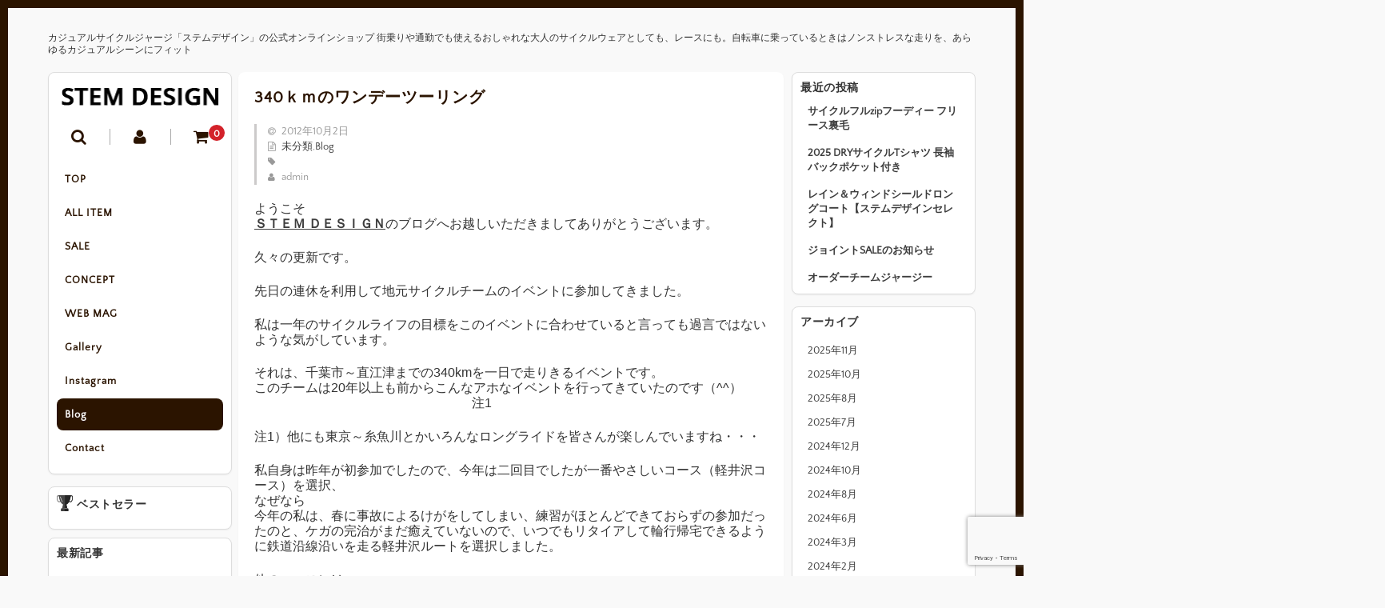

--- FILE ---
content_type: text/html; charset=UTF-8
request_url: https://www.stem-design.net/blog/1543
body_size: 19941
content:
<!DOCTYPE html>
<html dir="ltr" lang="ja" prefix="og: https://ogp.me/ns#">

<head>
	<meta charset="UTF-8" />
	<meta name="viewport" content="width=device-width, user-scalable=no">
	<meta name="format-detection" content="telephone=no"/>
	
	<link href='https://fonts.googleapis.com/css?family=Lora:400,700' rel='stylesheet' type='text/css'>	

	<title>340ｋｍのワンデーツーリング | カジュアルサイクルジャージのステムデザイン[公式]</title>

		<!-- All in One SEO 4.7.3 - aioseo.com -->
		<meta name="robots" content="max-image-preview:large" />
		<link rel="canonical" href="https://www.stem-design.net/blog/1543" />
		<meta name="generator" content="All in One SEO (AIOSEO) 4.7.3" />
		<meta property="og:locale" content="ja_JP" />
		<meta property="og:site_name" content="カジュアルサイクルジャージのステムデザイン[公式] | カジュアルサイクルジャージ「ステムデザイン」の公式オンラインショップ 街乗りや通勤でも使えるおしゃれな大人のサイクルウェアとしても、レースにも。自転車に乗っているときはノンストレスな走りを、あらゆるカジュアルシーンにフィット" />
		<meta property="og:type" content="article" />
		<meta property="og:title" content="340ｋｍのワンデーツーリング | カジュアルサイクルジャージのステムデザイン[公式]" />
		<meta property="og:url" content="https://www.stem-design.net/blog/1543" />
		<meta property="article:published_time" content="2012-10-02T13:56:27+00:00" />
		<meta property="article:modified_time" content="2016-11-24T07:12:54+00:00" />
		<meta name="twitter:card" content="summary" />
		<meta name="twitter:title" content="340ｋｍのワンデーツーリング | カジュアルサイクルジャージのステムデザイン[公式]" />
		<meta name="google" content="nositelinkssearchbox" />
		<script type="application/ld+json" class="aioseo-schema">
			{"@context":"https:\/\/schema.org","@graph":[{"@type":"Article","@id":"https:\/\/www.stem-design.net\/blog\/1543#article","name":"340\uff4b\uff4d\u306e\u30ef\u30f3\u30c7\u30fc\u30c4\u30fc\u30ea\u30f3\u30b0 | \u30ab\u30b8\u30e5\u30a2\u30eb\u30b5\u30a4\u30af\u30eb\u30b8\u30e3\u30fc\u30b8\u306e\u30b9\u30c6\u30e0\u30c7\u30b6\u30a4\u30f3[\u516c\u5f0f]","headline":"340\uff4b\uff4d\u306e\u30ef\u30f3\u30c7\u30fc\u30c4\u30fc\u30ea\u30f3\u30b0","author":{"@id":"https:\/\/www.stem-design.net\/author\/admin#author"},"publisher":{"@id":"https:\/\/www.stem-design.net\/#organization"},"image":{"@type":"ImageObject","url":"https:\/\/www.stem-design.net\/wp-content\/uploads\/blog_import_582bbea60666b.jpeg","width":581,"height":778},"datePublished":"2012-10-02T22:56:27+09:00","dateModified":"2016-11-24T16:12:54+09:00","inLanguage":"ja","mainEntityOfPage":{"@id":"https:\/\/www.stem-design.net\/blog\/1543#webpage"},"isPartOf":{"@id":"https:\/\/www.stem-design.net\/blog\/1543#webpage"},"articleSection":"\u672a\u5206\u985e, Blog"},{"@type":"BreadcrumbList","@id":"https:\/\/www.stem-design.net\/blog\/1543#breadcrumblist","itemListElement":[{"@type":"ListItem","@id":"https:\/\/www.stem-design.net\/#listItem","position":1,"name":"\u5bb6","item":"https:\/\/www.stem-design.net\/","nextItem":"https:\/\/www.stem-design.net\/category\/blog#listItem"},{"@type":"ListItem","@id":"https:\/\/www.stem-design.net\/category\/blog#listItem","position":2,"name":"Blog","previousItem":"https:\/\/www.stem-design.net\/#listItem"}]},{"@type":"Organization","@id":"https:\/\/www.stem-design.net\/#organization","name":"\u30ab\u30b8\u30e5\u30a2\u30eb\u30b5\u30a4\u30af\u30eb\u30b8\u30e3\u30fc\u30b8\u306e\u30b9\u30c6\u30e0\u30c7\u30b6\u30a4\u30f3[\u516c\u5f0f]","description":"\u30ab\u30b8\u30e5\u30a2\u30eb\u30b5\u30a4\u30af\u30eb\u30b8\u30e3\u30fc\u30b8\u300c\u30b9\u30c6\u30e0\u30c7\u30b6\u30a4\u30f3\u300d\u306e\u516c\u5f0f\u30aa\u30f3\u30e9\u30a4\u30f3\u30b7\u30e7\u30c3\u30d7 \u8857\u4e57\u308a\u3084\u901a\u52e4\u3067\u3082\u4f7f\u3048\u308b\u304a\u3057\u3083\u308c\u306a\u5927\u4eba\u306e\u30b5\u30a4\u30af\u30eb\u30a6\u30a7\u30a2\u3068\u3057\u3066\u3082\u3001\u30ec\u30fc\u30b9\u306b\u3082\u3002\u81ea\u8ee2\u8eca\u306b\u4e57\u3063\u3066\u3044\u308b\u3068\u304d\u306f\u30ce\u30f3\u30b9\u30c8\u30ec\u30b9\u306a\u8d70\u308a\u3092\u3001\u3042\u3089\u3086\u308b\u30ab\u30b8\u30e5\u30a2\u30eb\u30b7\u30fc\u30f3\u306b\u30d5\u30a3\u30c3\u30c8","url":"https:\/\/www.stem-design.net\/"},{"@type":"Person","@id":"https:\/\/www.stem-design.net\/author\/admin#author","url":"https:\/\/www.stem-design.net\/author\/admin","name":"admin","image":{"@type":"ImageObject","@id":"https:\/\/www.stem-design.net\/blog\/1543#authorImage","url":"https:\/\/secure.gravatar.com\/avatar\/2b03196baecec3931b552148f8d70199?s=96&d=mm&r=g","width":96,"height":96,"caption":"admin"}},{"@type":"WebPage","@id":"https:\/\/www.stem-design.net\/blog\/1543#webpage","url":"https:\/\/www.stem-design.net\/blog\/1543","name":"340\uff4b\uff4d\u306e\u30ef\u30f3\u30c7\u30fc\u30c4\u30fc\u30ea\u30f3\u30b0 | \u30ab\u30b8\u30e5\u30a2\u30eb\u30b5\u30a4\u30af\u30eb\u30b8\u30e3\u30fc\u30b8\u306e\u30b9\u30c6\u30e0\u30c7\u30b6\u30a4\u30f3[\u516c\u5f0f]","inLanguage":"ja","isPartOf":{"@id":"https:\/\/www.stem-design.net\/#website"},"breadcrumb":{"@id":"https:\/\/www.stem-design.net\/blog\/1543#breadcrumblist"},"author":{"@id":"https:\/\/www.stem-design.net\/author\/admin#author"},"creator":{"@id":"https:\/\/www.stem-design.net\/author\/admin#author"},"image":{"@type":"ImageObject","url":"https:\/\/www.stem-design.net\/wp-content\/uploads\/blog_import_582bbea60666b.jpeg","@id":"https:\/\/www.stem-design.net\/blog\/1543\/#mainImage","width":581,"height":778},"primaryImageOfPage":{"@id":"https:\/\/www.stem-design.net\/blog\/1543#mainImage"},"datePublished":"2012-10-02T22:56:27+09:00","dateModified":"2016-11-24T16:12:54+09:00"},{"@type":"WebSite","@id":"https:\/\/www.stem-design.net\/#website","url":"https:\/\/www.stem-design.net\/","name":"\u30ab\u30b8\u30e5\u30a2\u30eb\u30b5\u30a4\u30af\u30eb\u30b8\u30e3\u30fc\u30b8\u306e\u30b9\u30c6\u30e0\u30c7\u30b6\u30a4\u30f3[\u516c\u5f0f]","description":"\u30ab\u30b8\u30e5\u30a2\u30eb\u30b5\u30a4\u30af\u30eb\u30b8\u30e3\u30fc\u30b8\u300c\u30b9\u30c6\u30e0\u30c7\u30b6\u30a4\u30f3\u300d\u306e\u516c\u5f0f\u30aa\u30f3\u30e9\u30a4\u30f3\u30b7\u30e7\u30c3\u30d7 \u8857\u4e57\u308a\u3084\u901a\u52e4\u3067\u3082\u4f7f\u3048\u308b\u304a\u3057\u3083\u308c\u306a\u5927\u4eba\u306e\u30b5\u30a4\u30af\u30eb\u30a6\u30a7\u30a2\u3068\u3057\u3066\u3082\u3001\u30ec\u30fc\u30b9\u306b\u3082\u3002\u81ea\u8ee2\u8eca\u306b\u4e57\u3063\u3066\u3044\u308b\u3068\u304d\u306f\u30ce\u30f3\u30b9\u30c8\u30ec\u30b9\u306a\u8d70\u308a\u3092\u3001\u3042\u3089\u3086\u308b\u30ab\u30b8\u30e5\u30a2\u30eb\u30b7\u30fc\u30f3\u306b\u30d5\u30a3\u30c3\u30c8","inLanguage":"ja","publisher":{"@id":"https:\/\/www.stem-design.net\/#organization"}}]}
		</script>
		<!-- All in One SEO -->

<link rel="alternate" type="application/rss+xml" title="カジュアルサイクルジャージのステムデザイン[公式] &raquo; 340ｋｍのワンデーツーリング のコメントのフィード" href="https://www.stem-design.net/blog/1543/feed" />
		<!-- This site uses the Google Analytics by MonsterInsights plugin v9.11.1 - Using Analytics tracking - https://www.monsterinsights.com/ -->
		<!-- Note: MonsterInsights is not currently configured on this site. The site owner needs to authenticate with Google Analytics in the MonsterInsights settings panel. -->
					<!-- No tracking code set -->
				<!-- / Google Analytics by MonsterInsights -->
		<script type="text/javascript">
/* <![CDATA[ */
window._wpemojiSettings = {"baseUrl":"https:\/\/s.w.org\/images\/core\/emoji\/15.0.3\/72x72\/","ext":".png","svgUrl":"https:\/\/s.w.org\/images\/core\/emoji\/15.0.3\/svg\/","svgExt":".svg","source":{"concatemoji":"https:\/\/www.stem-design.net\/wp-includes\/js\/wp-emoji-release.min.js?ver=ba044f1af4ff3234bce4a5f2a16064bc"}};
/*! This file is auto-generated */
!function(i,n){var o,s,e;function c(e){try{var t={supportTests:e,timestamp:(new Date).valueOf()};sessionStorage.setItem(o,JSON.stringify(t))}catch(e){}}function p(e,t,n){e.clearRect(0,0,e.canvas.width,e.canvas.height),e.fillText(t,0,0);var t=new Uint32Array(e.getImageData(0,0,e.canvas.width,e.canvas.height).data),r=(e.clearRect(0,0,e.canvas.width,e.canvas.height),e.fillText(n,0,0),new Uint32Array(e.getImageData(0,0,e.canvas.width,e.canvas.height).data));return t.every(function(e,t){return e===r[t]})}function u(e,t,n){switch(t){case"flag":return n(e,"\ud83c\udff3\ufe0f\u200d\u26a7\ufe0f","\ud83c\udff3\ufe0f\u200b\u26a7\ufe0f")?!1:!n(e,"\ud83c\uddfa\ud83c\uddf3","\ud83c\uddfa\u200b\ud83c\uddf3")&&!n(e,"\ud83c\udff4\udb40\udc67\udb40\udc62\udb40\udc65\udb40\udc6e\udb40\udc67\udb40\udc7f","\ud83c\udff4\u200b\udb40\udc67\u200b\udb40\udc62\u200b\udb40\udc65\u200b\udb40\udc6e\u200b\udb40\udc67\u200b\udb40\udc7f");case"emoji":return!n(e,"\ud83d\udc26\u200d\u2b1b","\ud83d\udc26\u200b\u2b1b")}return!1}function f(e,t,n){var r="undefined"!=typeof WorkerGlobalScope&&self instanceof WorkerGlobalScope?new OffscreenCanvas(300,150):i.createElement("canvas"),a=r.getContext("2d",{willReadFrequently:!0}),o=(a.textBaseline="top",a.font="600 32px Arial",{});return e.forEach(function(e){o[e]=t(a,e,n)}),o}function t(e){var t=i.createElement("script");t.src=e,t.defer=!0,i.head.appendChild(t)}"undefined"!=typeof Promise&&(o="wpEmojiSettingsSupports",s=["flag","emoji"],n.supports={everything:!0,everythingExceptFlag:!0},e=new Promise(function(e){i.addEventListener("DOMContentLoaded",e,{once:!0})}),new Promise(function(t){var n=function(){try{var e=JSON.parse(sessionStorage.getItem(o));if("object"==typeof e&&"number"==typeof e.timestamp&&(new Date).valueOf()<e.timestamp+604800&&"object"==typeof e.supportTests)return e.supportTests}catch(e){}return null}();if(!n){if("undefined"!=typeof Worker&&"undefined"!=typeof OffscreenCanvas&&"undefined"!=typeof URL&&URL.createObjectURL&&"undefined"!=typeof Blob)try{var e="postMessage("+f.toString()+"("+[JSON.stringify(s),u.toString(),p.toString()].join(",")+"));",r=new Blob([e],{type:"text/javascript"}),a=new Worker(URL.createObjectURL(r),{name:"wpTestEmojiSupports"});return void(a.onmessage=function(e){c(n=e.data),a.terminate(),t(n)})}catch(e){}c(n=f(s,u,p))}t(n)}).then(function(e){for(var t in e)n.supports[t]=e[t],n.supports.everything=n.supports.everything&&n.supports[t],"flag"!==t&&(n.supports.everythingExceptFlag=n.supports.everythingExceptFlag&&n.supports[t]);n.supports.everythingExceptFlag=n.supports.everythingExceptFlag&&!n.supports.flag,n.DOMReady=!1,n.readyCallback=function(){n.DOMReady=!0}}).then(function(){return e}).then(function(){var e;n.supports.everything||(n.readyCallback(),(e=n.source||{}).concatemoji?t(e.concatemoji):e.wpemoji&&e.twemoji&&(t(e.twemoji),t(e.wpemoji)))}))}((window,document),window._wpemojiSettings);
/* ]]> */
</script>
<link rel='stylesheet' id='wpfp-css' href='https://www.stem-design.net/wp-content/plugins/wp-favorite-posts/wpfp.css' type='text/css' />
<link rel='stylesheet' id='parent-style-css' href='https://www.stem-design.net/wp-content/themes/welcart_basic/style.css?ver=ba044f1af4ff3234bce4a5f2a16064bc' type='text/css' media='all' />
<link rel='stylesheet' id='parent-welcart-style-css' href='https://www.stem-design.net/wp-content/themes/welcart_basic/usces_cart.css?ver=1.0' type='text/css' media='all' />
<link rel='stylesheet' id='parent-widget_cart-css' href='https://www.stem-design.net/wp-content/themes/welcart_basic/wcex_widget_cart.css?ver=1.0' type='text/css' media='all' />
<link rel='stylesheet' id='parent-sku_select-css' href='https://www.stem-design.net/wp-content/themes/welcart_basic/wcex_sku_select.css?ver=1.0' type='text/css' media='all' />
<style id='wp-emoji-styles-inline-css' type='text/css'>

	img.wp-smiley, img.emoji {
		display: inline !important;
		border: none !important;
		box-shadow: none !important;
		height: 1em !important;
		width: 1em !important;
		margin: 0 0.07em !important;
		vertical-align: -0.1em !important;
		background: none !important;
		padding: 0 !important;
	}
</style>
<link rel='stylesheet' id='wp-block-library-css' href='https://www.stem-design.net/wp-includes/css/dist/block-library/style.min.css?ver=ba044f1af4ff3234bce4a5f2a16064bc' type='text/css' media='all' />
<style id='classic-theme-styles-inline-css' type='text/css'>
/*! This file is auto-generated */
.wp-block-button__link{color:#fff;background-color:#32373c;border-radius:9999px;box-shadow:none;text-decoration:none;padding:calc(.667em + 2px) calc(1.333em + 2px);font-size:1.125em}.wp-block-file__button{background:#32373c;color:#fff;text-decoration:none}
</style>
<style id='global-styles-inline-css' type='text/css'>
:root{--wp--preset--aspect-ratio--square: 1;--wp--preset--aspect-ratio--4-3: 4/3;--wp--preset--aspect-ratio--3-4: 3/4;--wp--preset--aspect-ratio--3-2: 3/2;--wp--preset--aspect-ratio--2-3: 2/3;--wp--preset--aspect-ratio--16-9: 16/9;--wp--preset--aspect-ratio--9-16: 9/16;--wp--preset--color--black: #000000;--wp--preset--color--cyan-bluish-gray: #abb8c3;--wp--preset--color--white: #ffffff;--wp--preset--color--pale-pink: #f78da7;--wp--preset--color--vivid-red: #cf2e2e;--wp--preset--color--luminous-vivid-orange: #ff6900;--wp--preset--color--luminous-vivid-amber: #fcb900;--wp--preset--color--light-green-cyan: #7bdcb5;--wp--preset--color--vivid-green-cyan: #00d084;--wp--preset--color--pale-cyan-blue: #8ed1fc;--wp--preset--color--vivid-cyan-blue: #0693e3;--wp--preset--color--vivid-purple: #9b51e0;--wp--preset--gradient--vivid-cyan-blue-to-vivid-purple: linear-gradient(135deg,rgba(6,147,227,1) 0%,rgb(155,81,224) 100%);--wp--preset--gradient--light-green-cyan-to-vivid-green-cyan: linear-gradient(135deg,rgb(122,220,180) 0%,rgb(0,208,130) 100%);--wp--preset--gradient--luminous-vivid-amber-to-luminous-vivid-orange: linear-gradient(135deg,rgba(252,185,0,1) 0%,rgba(255,105,0,1) 100%);--wp--preset--gradient--luminous-vivid-orange-to-vivid-red: linear-gradient(135deg,rgba(255,105,0,1) 0%,rgb(207,46,46) 100%);--wp--preset--gradient--very-light-gray-to-cyan-bluish-gray: linear-gradient(135deg,rgb(238,238,238) 0%,rgb(169,184,195) 100%);--wp--preset--gradient--cool-to-warm-spectrum: linear-gradient(135deg,rgb(74,234,220) 0%,rgb(151,120,209) 20%,rgb(207,42,186) 40%,rgb(238,44,130) 60%,rgb(251,105,98) 80%,rgb(254,248,76) 100%);--wp--preset--gradient--blush-light-purple: linear-gradient(135deg,rgb(255,206,236) 0%,rgb(152,150,240) 100%);--wp--preset--gradient--blush-bordeaux: linear-gradient(135deg,rgb(254,205,165) 0%,rgb(254,45,45) 50%,rgb(107,0,62) 100%);--wp--preset--gradient--luminous-dusk: linear-gradient(135deg,rgb(255,203,112) 0%,rgb(199,81,192) 50%,rgb(65,88,208) 100%);--wp--preset--gradient--pale-ocean: linear-gradient(135deg,rgb(255,245,203) 0%,rgb(182,227,212) 50%,rgb(51,167,181) 100%);--wp--preset--gradient--electric-grass: linear-gradient(135deg,rgb(202,248,128) 0%,rgb(113,206,126) 100%);--wp--preset--gradient--midnight: linear-gradient(135deg,rgb(2,3,129) 0%,rgb(40,116,252) 100%);--wp--preset--font-size--small: 13px;--wp--preset--font-size--medium: 20px;--wp--preset--font-size--large: 36px;--wp--preset--font-size--x-large: 42px;--wp--preset--spacing--20: 0.44rem;--wp--preset--spacing--30: 0.67rem;--wp--preset--spacing--40: 1rem;--wp--preset--spacing--50: 1.5rem;--wp--preset--spacing--60: 2.25rem;--wp--preset--spacing--70: 3.38rem;--wp--preset--spacing--80: 5.06rem;--wp--preset--shadow--natural: 6px 6px 9px rgba(0, 0, 0, 0.2);--wp--preset--shadow--deep: 12px 12px 50px rgba(0, 0, 0, 0.4);--wp--preset--shadow--sharp: 6px 6px 0px rgba(0, 0, 0, 0.2);--wp--preset--shadow--outlined: 6px 6px 0px -3px rgba(255, 255, 255, 1), 6px 6px rgba(0, 0, 0, 1);--wp--preset--shadow--crisp: 6px 6px 0px rgba(0, 0, 0, 1);}:where(.is-layout-flex){gap: 0.5em;}:where(.is-layout-grid){gap: 0.5em;}body .is-layout-flex{display: flex;}.is-layout-flex{flex-wrap: wrap;align-items: center;}.is-layout-flex > :is(*, div){margin: 0;}body .is-layout-grid{display: grid;}.is-layout-grid > :is(*, div){margin: 0;}:where(.wp-block-columns.is-layout-flex){gap: 2em;}:where(.wp-block-columns.is-layout-grid){gap: 2em;}:where(.wp-block-post-template.is-layout-flex){gap: 1.25em;}:where(.wp-block-post-template.is-layout-grid){gap: 1.25em;}.has-black-color{color: var(--wp--preset--color--black) !important;}.has-cyan-bluish-gray-color{color: var(--wp--preset--color--cyan-bluish-gray) !important;}.has-white-color{color: var(--wp--preset--color--white) !important;}.has-pale-pink-color{color: var(--wp--preset--color--pale-pink) !important;}.has-vivid-red-color{color: var(--wp--preset--color--vivid-red) !important;}.has-luminous-vivid-orange-color{color: var(--wp--preset--color--luminous-vivid-orange) !important;}.has-luminous-vivid-amber-color{color: var(--wp--preset--color--luminous-vivid-amber) !important;}.has-light-green-cyan-color{color: var(--wp--preset--color--light-green-cyan) !important;}.has-vivid-green-cyan-color{color: var(--wp--preset--color--vivid-green-cyan) !important;}.has-pale-cyan-blue-color{color: var(--wp--preset--color--pale-cyan-blue) !important;}.has-vivid-cyan-blue-color{color: var(--wp--preset--color--vivid-cyan-blue) !important;}.has-vivid-purple-color{color: var(--wp--preset--color--vivid-purple) !important;}.has-black-background-color{background-color: var(--wp--preset--color--black) !important;}.has-cyan-bluish-gray-background-color{background-color: var(--wp--preset--color--cyan-bluish-gray) !important;}.has-white-background-color{background-color: var(--wp--preset--color--white) !important;}.has-pale-pink-background-color{background-color: var(--wp--preset--color--pale-pink) !important;}.has-vivid-red-background-color{background-color: var(--wp--preset--color--vivid-red) !important;}.has-luminous-vivid-orange-background-color{background-color: var(--wp--preset--color--luminous-vivid-orange) !important;}.has-luminous-vivid-amber-background-color{background-color: var(--wp--preset--color--luminous-vivid-amber) !important;}.has-light-green-cyan-background-color{background-color: var(--wp--preset--color--light-green-cyan) !important;}.has-vivid-green-cyan-background-color{background-color: var(--wp--preset--color--vivid-green-cyan) !important;}.has-pale-cyan-blue-background-color{background-color: var(--wp--preset--color--pale-cyan-blue) !important;}.has-vivid-cyan-blue-background-color{background-color: var(--wp--preset--color--vivid-cyan-blue) !important;}.has-vivid-purple-background-color{background-color: var(--wp--preset--color--vivid-purple) !important;}.has-black-border-color{border-color: var(--wp--preset--color--black) !important;}.has-cyan-bluish-gray-border-color{border-color: var(--wp--preset--color--cyan-bluish-gray) !important;}.has-white-border-color{border-color: var(--wp--preset--color--white) !important;}.has-pale-pink-border-color{border-color: var(--wp--preset--color--pale-pink) !important;}.has-vivid-red-border-color{border-color: var(--wp--preset--color--vivid-red) !important;}.has-luminous-vivid-orange-border-color{border-color: var(--wp--preset--color--luminous-vivid-orange) !important;}.has-luminous-vivid-amber-border-color{border-color: var(--wp--preset--color--luminous-vivid-amber) !important;}.has-light-green-cyan-border-color{border-color: var(--wp--preset--color--light-green-cyan) !important;}.has-vivid-green-cyan-border-color{border-color: var(--wp--preset--color--vivid-green-cyan) !important;}.has-pale-cyan-blue-border-color{border-color: var(--wp--preset--color--pale-cyan-blue) !important;}.has-vivid-cyan-blue-border-color{border-color: var(--wp--preset--color--vivid-cyan-blue) !important;}.has-vivid-purple-border-color{border-color: var(--wp--preset--color--vivid-purple) !important;}.has-vivid-cyan-blue-to-vivid-purple-gradient-background{background: var(--wp--preset--gradient--vivid-cyan-blue-to-vivid-purple) !important;}.has-light-green-cyan-to-vivid-green-cyan-gradient-background{background: var(--wp--preset--gradient--light-green-cyan-to-vivid-green-cyan) !important;}.has-luminous-vivid-amber-to-luminous-vivid-orange-gradient-background{background: var(--wp--preset--gradient--luminous-vivid-amber-to-luminous-vivid-orange) !important;}.has-luminous-vivid-orange-to-vivid-red-gradient-background{background: var(--wp--preset--gradient--luminous-vivid-orange-to-vivid-red) !important;}.has-very-light-gray-to-cyan-bluish-gray-gradient-background{background: var(--wp--preset--gradient--very-light-gray-to-cyan-bluish-gray) !important;}.has-cool-to-warm-spectrum-gradient-background{background: var(--wp--preset--gradient--cool-to-warm-spectrum) !important;}.has-blush-light-purple-gradient-background{background: var(--wp--preset--gradient--blush-light-purple) !important;}.has-blush-bordeaux-gradient-background{background: var(--wp--preset--gradient--blush-bordeaux) !important;}.has-luminous-dusk-gradient-background{background: var(--wp--preset--gradient--luminous-dusk) !important;}.has-pale-ocean-gradient-background{background: var(--wp--preset--gradient--pale-ocean) !important;}.has-electric-grass-gradient-background{background: var(--wp--preset--gradient--electric-grass) !important;}.has-midnight-gradient-background{background: var(--wp--preset--gradient--midnight) !important;}.has-small-font-size{font-size: var(--wp--preset--font-size--small) !important;}.has-medium-font-size{font-size: var(--wp--preset--font-size--medium) !important;}.has-large-font-size{font-size: var(--wp--preset--font-size--large) !important;}.has-x-large-font-size{font-size: var(--wp--preset--font-size--x-large) !important;}
:where(.wp-block-post-template.is-layout-flex){gap: 1.25em;}:where(.wp-block-post-template.is-layout-grid){gap: 1.25em;}
:where(.wp-block-columns.is-layout-flex){gap: 2em;}:where(.wp-block-columns.is-layout-grid){gap: 2em;}
:root :where(.wp-block-pullquote){font-size: 1.5em;line-height: 1.6;}
</style>
<link rel='stylesheet' id='contact-form-7-css' href='https://www.stem-design.net/wp-content/plugins/contact-form-7/includes/css/styles.css?ver=5.9.8' type='text/css' media='all' />
<link rel='stylesheet' id='slick-style-css' href='https://www.stem-design.net/wp-content/themes/welcart_basic-square/css/slick.css?ver=1.0' type='text/css' media='all' />
<link rel='stylesheet' id='slick-theme-style-css' href='https://www.stem-design.net/wp-content/themes/welcart_basic-square/css/slick-theme.css?ver=1.0' type='text/css' media='all' />
<link rel='stylesheet' id='wc-basic-style-css' href='https://www.stem-design.net/wp-content/themes/welcart_basic-square/style.css?ver=1.7.7' type='text/css' media='all' />
<link rel='stylesheet' id='font-awesome-css' href='https://www.stem-design.net/wp-content/themes/welcart_basic/font-awesome/font-awesome.min.css?ver=1.0' type='text/css' media='all' />
<link rel='stylesheet' id='luminous-basic-css-css' href='https://www.stem-design.net/wp-content/themes/welcart_basic/css/luminous-basic.css?ver=1.0' type='text/css' media='all' />
<link rel='stylesheet' id='wcex_widgetcart_style-css' href='https://www.stem-design.net/wp-content/themes/welcart_basic-square/wcex_widget_cart.css?ver=ba044f1af4ff3234bce4a5f2a16064bc' type='text/css' media='all' />
<link rel='stylesheet' id='usces_default_css-css' href='https://www.stem-design.net/wp-content/plugins/usc-e-shop/css/usces_default.css?ver=2.11.27.2601211' type='text/css' media='all' />
<link rel='stylesheet' id='dashicons-css' href='https://www.stem-design.net/wp-includes/css/dashicons.min.css?ver=ba044f1af4ff3234bce4a5f2a16064bc' type='text/css' media='all' />
<link rel='stylesheet' id='theme_cart_css-css' href='https://www.stem-design.net/wp-content/themes/welcart_basic-square/usces_cart.css?ver=2.11.27.2601211' type='text/css' media='all' />
<!--n2css--><!--n2js--><script type="text/javascript" src="https://www.stem-design.net/wp-includes/js/jquery/jquery.min.js?ver=3.7.1" id="jquery-core-js"></script>
<script type="text/javascript" src="https://www.stem-design.net/wp-includes/js/jquery/jquery-migrate.min.js?ver=3.4.1" id="jquery-migrate-js"></script>
<script type="text/javascript" src="https://www.stem-design.net/wp-content/themes/welcart_basic-square/js/scrollreveal.js?ver=1.0" id="scrollreveal-js"></script>
<script type="text/javascript" src="https://www.stem-design.net/wp-content/themes/welcart_basic-square/js/wcct_scrollreveal.js?ver=1.0" id="wcct_scrollreveal-js"></script>
<script type="text/javascript" src="https://www.stem-design.net/wp-content/themes/welcart_basic-square/js/masonry.pkgd.min.js?ver=1.0" id="masonry_pkgd-js"></script>
<script type="text/javascript" src="https://www.stem-design.net/wp-content/themes/welcart_basic-square/js/wcct-masonry.js?ver=1.0" id="wcct_masonry-js"></script>
<script type="text/javascript" src="https://www.stem-design.net/wp-content/themes/welcart_basic-square/js/wcct-menu.js?ver=1.0" id="wcct-menu-js"></script>
<script type="text/javascript" src="https://www.stem-design.net/wp-content/themes/welcart_basic-square/js/slick.min.js?ver=1.0" id="slick-js-js"></script>
<script type="text/javascript" src="https://www.stem-design.net/wp-content/themes/welcart_basic-square/js/wcct-slick.js?ver=1.0" id="wcct-slick-js-js"></script>
<script type="text/javascript" src="https://www.stem-design.net/wp-content/themes/welcart_basic/js/front-customized.js?ver=1.0" id="wc-basic-js-js"></script>
<script type="text/javascript" src="https://www.stem-design.net/wp-content/plugins/wp-favorite-posts/script.js?ver=1.6.8" id="wp-favorite-posts-js"></script>
<link rel="https://api.w.org/" href="https://www.stem-design.net/wp-json/" /><link rel="alternate" title="JSON" type="application/json" href="https://www.stem-design.net/wp-json/wp/v2/posts/1543" /><link rel="EditURI" type="application/rsd+xml" title="RSD" href="https://www.stem-design.net/xmlrpc.php?rsd" />

<link rel='shortlink' href='https://www.stem-design.net/?p=1543' />
<link rel="alternate" title="oEmbed (JSON)" type="application/json+oembed" href="https://www.stem-design.net/wp-json/oembed/1.0/embed?url=https%3A%2F%2Fwww.stem-design.net%2Fblog%2F1543" />
<link rel="alternate" title="oEmbed (XML)" type="text/xml+oembed" href="https://www.stem-design.net/wp-json/oembed/1.0/embed?url=https%3A%2F%2Fwww.stem-design.net%2Fblog%2F1543&#038;format=xml" />
<noscript><style>.lazyload[data-src]{display:none !important;}</style></noscript><style>.lazyload{background-image:none !important;}.lazyload:before{background-image:none !important;}</style><style type="text/css" id="custom-background-css">
body.custom-background { background-color: #f9f9f9; }
</style>
	<script type='text/javascript'>
		/* <![CDATA[ */
			wcwc_cssObj = {
			'display': 'block', 
			'left': (jQuery(window).width()/2 - 100) + 'px', 
			'top': (jQuery(window).height()/2 - 40) + 'px', 
			'position': 'fixed'
			};
		/* ]]> */
		</script><link rel="icon" href="https://www.stem-design.net/wp-content/uploads/2016/10/cropped-b_s130logo-150x150.png" sizes="32x32" />
<link rel="icon" href="https://www.stem-design.net/wp-content/uploads/2016/10/cropped-b_s130logo-300x300.png" sizes="192x192" />
<link rel="apple-touch-icon" href="https://www.stem-design.net/wp-content/uploads/2016/10/cropped-b_s130logo-300x300.png" />
<meta name="msapplication-TileImage" content="https://www.stem-design.net/wp-content/uploads/2016/10/cropped-b_s130logo-300x300.png" />
		<style type="text/css" id="wp-custom-css">
			.item-description .profile {
  background-color: #fff; /* 背景色 */
  padding: 20px;
	margin: 2rem auto;
  display: flex;
  border: solid 3px #eaedf2; /* 枠線の種類、太さ、色 */
}
.item-description .profile_image {
  text-align: center;
  padding-right: 14px;
}
.item-description .profile_image img {
  max-width: 80px;
  border-radius: 100%;
}
.item-description .profile_text_name {
  font-weight: bold;
  margin: 6px 0;
}
.item-description .profile_text_description {
  font-size: .8em;
  margin: 0;
}
@media screen and (max-width:480px) {
  .item-description .profile {
    display: block;
  }
  .item-description .profile_image {
    padding-right: 0;
  }
  .item-description .profile_image img {
    max-width: 120px;
  }
  .item-description .profile_text_name {
    text-align: center;
    margin-top: 6px;
  }
}		</style>
		</head>

<body class="post-template-default single single-post postid-1543 single-format-standard custom-background">

		
	<div id="wrapper" class="display-desc">	

				<p class="site-description">カジュアルサイクルジャージ「ステムデザイン」の公式オンラインショップ 街乗りや通勤でも使えるおしゃれな大人のサイクルウェアとしても、レースにも。自転車に乗っているときはノンストレスな走りを、あらゆるカジュアルシーンにフィット</p>
				
		<header id="masthead" class="site-header" role="banner">

						<div class="site-title">
				<a href="https://www.stem-design.net/" title="カジュアルサイクルジャージのステムデザイン[公式]" rel="home">
											<img src="[data-uri]" alt="カジュアルサイクルジャージのステムデザイン[公式]" data-src="https://www.stem-design.net/wp-content/uploads/2016/10/stem_logo.png" decoding="async" class="lazyload" data-eio-rwidth="200" data-eio-rheight="30"><noscript><img src="https://www.stem-design.net/wp-content/uploads/2016/10/stem_logo.png" alt="カジュアルサイクルジャージのステムデザイン[公式]" data-eio="l"></noscript>
						
				</a>
			</div>

			
				<div class="incart-btn">
											<i class="fa fa-shopping-cart widget-cart"></i><span class="total-quant" id="widgetcart-total-quant">0</span>

						<div class="view-cart">
							<ul class="wcex_widgetcart_body ucart_widget_body">
								<li>
																		<div id="wgct_row">
										<div class="empty_cart">只今、カートに商品はございません。</div><table class="widgetcart_rows"><tr><th colspan="4" class="footer">(カゴの商品数:0種類、合計数:0)</th></tr></table>
	<script type="text/javascript">
		jQuery("#widgetcart-total-quant").html("0");
	</script>									</div>
								</li>
							</ul>
						</div><!-- .view-cart -->
						<div id="wgct_alert"></div>
									</div>

				<div class="menu-bar">
					<a class="menu-trigger">
						<span></span>
						<span></span>
						<span></span>
					</a>
				</div>

				<div id="mobile-menu">
					<div class="in">
						<div class="snav">
							<div class="search-box">
								<i class="fa fa-search"></i>
								<form role="search" method="get" action="https://www.stem-design.net/" >
		<div class="s-box">
			<input type="text" value="" name="s" id="head-s-text" class="search-text" />
			<input type="submit" id="head-s-submit" class="searchsubmit" value="&#xf002;" />
		</div>
	</form>							</div>

															<div class="membership">
									<i class="fa fa-user"></i>
									<ul class="cf">
																															<li>ゲスト</li>
											<li><a href="https://www.stem-design.net/usces-member?usces_page=login" class="usces_login_a">ログイン</a></li>
											<li><a href="https://www.stem-design.net/usces-member?usces_page=newmember">新規会員登録</a></li>
																													</ul>
								</div>
													</div><!-- .sub-nav -->

						<nav id="site-navigation" class="main-navigation" role="navigation">
							<div class="nav-menu-open"><ul id="menu-header_menu" class="header-nav-container cf"><li id="menu-item-118" class="menu-item menu-item-type-custom menu-item-object-custom menu-item-home menu-item-118"><a href="https://www.stem-design.net/">TOP</a></li>
<li id="menu-item-119" class="menu-item menu-item-type-taxonomy menu-item-object-category menu-item-has-children menu-item-119"><a href="https://www.stem-design.net/category/item">ALL ITEM</a>
<ul class="sub-menu">
	<li id="menu-item-127" class="menu-item menu-item-type-taxonomy menu-item-object-category menu-item-127"><a href="https://www.stem-design.net/category/item/itemnew">新商品</a></li>
	<li id="menu-item-120" class="menu-item menu-item-type-taxonomy menu-item-object-category menu-item-120"><a href="https://www.stem-design.net/category/item/itemreco">オススメ商品</a></li>
	<li id="menu-item-125" class="menu-item menu-item-type-taxonomy menu-item-object-category menu-item-125"><a href="https://www.stem-design.net/category/item/itemgenre/tops">トップス</a></li>
	<li id="menu-item-126" class="menu-item menu-item-type-taxonomy menu-item-object-category menu-item-126"><a href="https://www.stem-design.net/category/item/itemgenre/bottoms">ボトムス</a></li>
	<li id="menu-item-123" class="menu-item menu-item-type-taxonomy menu-item-object-category menu-item-123"><a href="https://www.stem-design.net/category/item/itemgenre/outerwear">ジャケット/アウター</a></li>
	<li id="menu-item-122" class="menu-item menu-item-type-taxonomy menu-item-object-category menu-item-122"><a href="https://www.stem-design.net/category/item/itemgenre/cycle-suits">サイクルスーツ</a></li>
	<li id="menu-item-121" class="menu-item menu-item-type-taxonomy menu-item-object-category menu-item-121"><a href="https://www.stem-design.net/category/item/itemgenre/cycle-goods">サイクルグッズ</a></li>
	<li id="menu-item-124" class="menu-item menu-item-type-taxonomy menu-item-object-category menu-item-124"><a href="https://www.stem-design.net/category/item/itemgenre/tweed">ツゥイードシリーズ</a></li>
</ul>
</li>
<li id="menu-item-2558" class="menu-item menu-item-type-taxonomy menu-item-object-category menu-item-2558"><a href="https://www.stem-design.net/category/item/sale">SALE</a></li>
<li id="menu-item-250" class="menu-item menu-item-type-post_type menu-item-object-page menu-item-250"><a href="https://www.stem-design.net/concept">CONCEPT</a></li>
<li id="menu-item-169" class="menu-item menu-item-type-post_type menu-item-object-page menu-item-has-children menu-item-169"><a href="https://www.stem-design.net/webmag">WEB MAG</a>
<ul class="sub-menu">
	<li id="menu-item-6195" class="menu-item menu-item-type-post_type menu-item-object-page menu-item-6195"><a href="https://www.stem-design.net/webmag/vol9">WEB MAG Vol9.</a></li>
	<li id="menu-item-4761" class="menu-item menu-item-type-post_type menu-item-object-page menu-item-4761"><a href="https://www.stem-design.net/webmag/vol8">WEB MAG Vol8.</a></li>
	<li id="menu-item-4631" class="menu-item menu-item-type-post_type menu-item-object-page menu-item-4631"><a href="https://www.stem-design.net/webmag/vol7">WEB MAG Vol7.</a></li>
	<li id="menu-item-161" class="menu-item menu-item-type-post_type menu-item-object-page menu-item-161"><a href="https://www.stem-design.net/webmag/vol6">WEB MAG Vol6.</a></li>
	<li id="menu-item-187" class="menu-item menu-item-type-post_type menu-item-object-page menu-item-187"><a href="https://www.stem-design.net/webmag/vol5">WEB MAG Vol5.</a></li>
	<li id="menu-item-233" class="menu-item menu-item-type-post_type menu-item-object-page menu-item-233"><a href="https://www.stem-design.net/webmag/vol4">WEB MAG Vol4.</a></li>
	<li id="menu-item-232" class="menu-item menu-item-type-post_type menu-item-object-page menu-item-232"><a href="https://www.stem-design.net/webmag/vol3">WEB MAG Vol3.</a></li>
	<li id="menu-item-231" class="menu-item menu-item-type-post_type menu-item-object-page menu-item-231"><a href="https://www.stem-design.net/webmag/vol2">WEB MAG Vol2.</a></li>
	<li id="menu-item-230" class="menu-item menu-item-type-post_type menu-item-object-page menu-item-230"><a href="https://www.stem-design.net/webmag/vol1">WEB MAG Vol1.</a></li>
</ul>
</li>
<li id="menu-item-3555" class="menu-item menu-item-type-post_type menu-item-object-page menu-item-3555"><a href="https://www.stem-design.net/gallery">Gallery</a></li>
<li id="menu-item-235" class="menu-item menu-item-type-custom menu-item-object-custom menu-item-235"><a href="https://www.instagram.com/stem_design/">Instagram</a></li>
<li id="menu-item-114" class="menu-item menu-item-type-taxonomy menu-item-object-category current-post-ancestor current-menu-parent current-post-parent menu-item-114"><a href="https://www.stem-design.net/category/blog">Blog</a></li>
<li id="menu-item-2183" class="menu-item menu-item-type-post_type menu-item-object-page menu-item-2183"><a href="https://www.stem-design.net/contact">Contact</a></li>
</ul></div>						</nav><!-- #site-navigation -->

					</div><!-- .in -->
				</div><!-- #mobile-menu -->

							
	
		</header><!-- #masthead -->


			
		<div id="main" class="cf three-column">
		
<style>
    @media screen and (min-width: 46.25em) {
    .column {
    margin-bottom: 20px;
    width: calc( 100% - 240px );
    }
    }
    
    </style>
    

	<div id="primary" class="site-content">
		<div id="content" class="cf" role="main">
		
			<div class="column-wrap">

				<div class="column">
			
									
					
<article class="post-1543 post type-post status-publish format-standard has-post-thumbnail category-1 category-blog" id="post-1543">

	

	<div class="entry-box">

		<h2 class="entry-title"><span itemprop="headline">340ｋｍのワンデーツーリング</span></h2>
		
					<div class="entry-meta">
				<span class="date"><time>2012年10月2日</time></span>
				<span class="cat"><a href="https://www.stem-design.net/category/%e6%9c%aa%e5%88%86%e9%a1%9e" rel="category tag">未分類</a>,<a href="https://www.stem-design.net/category/blog" rel="category tag">Blog</a></span>
				<span class="tag"></span>
				<span class="author">admin</span>
			</div>
			
		<div class="entry-content">
			<div class='wiki'>ようこそ<br /><a href="http://www.stem-design.net" target=_blank><b>ＳＴＥＭ ＤＥＳＩＧＮ</b></a>のブログへお越しいただきましてありがとうございます。</div>
<p></p>
<div class='wiki'>久々の更新です。</div>
<p></p>
<div class='wiki'>先日の連休を利用して地元サイクルチームのイベントに参加してきました。</div>
<p></p>
<div class='wiki'>私は一年のサイクルライフの目標をこのイベントに合わせていると言っても過言ではないような気がしています。</div>
<p></p>
<div class='wiki'>それは、千葉市～直江津までの340kmを一日で走りきるイベントです。<br />このチームは20年以上も前からこんなアホなイベントを行ってきていたのです（^^）<br />　　　　　　　　　　　　　　　　　注1</div>
<p></p>
<div class='wiki'>注1）他にも東京～糸魚川とかいろんなロングライドを皆さんが楽しんでいますね・・・</div>
<p></p>
<div class='wiki'>私自身は昨年が初参加でしたので、今年は二回目でしたが一番やさしいコース（軽井沢コース）を選択、<br />なぜなら<br />今年の私は、春に事故によるけがをしてしまい、練習がほとんどできておらずの参加だったのと、ケガの完治がまだ癒えていないので、いつでもリタイアして輪行帰宅できるように鉄道沿線沿いを走る軽井沢ルートを選択しました。</div>
<p></p>
<div class='wiki'>他のコースには、<br />最強ルート草津・白根ルート、ミドルクラスの苗場ルート、ビギナークラスの軽井沢ルートと三択です</div>
<div class='wiki'>軽井沢ルートは国道１７号から高崎で１８号に乗り換え、ひたすら上越を目指す、比較的易しいコースといえますが、なかなかの体力と気力を必要とします。</div>
<p></p>
<div class='wiki'>何よりも時間内に完走しないと電車に乗り遅れて、野宿？になってしまう恐れのあるハラハラ物のツーリングでもあります。</div>
<p></p>
<div class='wiki'>結果は練習不足で体中のあちこちが痛くて悲鳴を上げながらも、だましだましの力走で何とか完走できました。</div>
<p></p>
<div class='wiki'>ゴールは直江津の駅前にある餃子屋さんで打ち上げです。<br />（餃子屋のご主人は毎年この日をお店を挙げて待ってくれているそうです）</div>
<p></p>
<div class='wiki'>例年は０：４０分直江津発　急行能登に乗って輪行帰宅するのですが今年からこの時間の列車が廃止になり、２０：５０発の夜行で帰るか、一泊して次の日の始発で帰るかの選択でした。</div>
<p></p>
<div class='wiki'>私は１９：４５に到着できたのですが、ゆっくり飲みたかったので泊りを選択。</div>
<p></p>
<div class='wiki'>今年も無事完走できて達成感に浸っているのでした。</div>
<p></p>
<div class='wiki'><a href="http://yahoo.jp/_ZY7vs" target=_blank><b>軽井沢コース</b></a></div>
<p></p>
<div class='wiki'><a href="https://www.stem-design.net/wp-content/uploads/blog_import_582bbea60666b.jpeg"><img decoding="async" src="[data-uri]" width="560" data-src="https://www.stem-design.net/wp-content/uploads/blog_import_582bbea60666b.jpeg" class="lazyload" data-eio-rwidth="581" data-eio-rheight="778" /><noscript><img decoding="async" src="https://www.stem-design.net/wp-content/uploads/blog_import_582bbea60666b.jpeg" width="560" data-eio="l" /></noscript></a></p>
</div>
<p></p>
<div class='wiki'>軽井沢コースのヤマ場？碓氷峠へのアプローチ。</div>
<p></p>
<div class='wiki'><a href="https://www.stem-design.net/wp-content/uploads/blog_import_582bbea793514.jpeg"><img decoding="async" src="[data-uri]" data-src="https://www.stem-design.net/wp-content/uploads/blog_import_582bbea793514.jpeg" class="lazyload" data-eio-rwidth="480" data-eio-rheight="640" /><noscript><img decoding="async" src="https://www.stem-design.net/wp-content/uploads/blog_import_582bbea793514.jpeg" data-eio="l" /></noscript></a></p>
</div>
<p></p>
<div class='wiki'>調光レンズのサングラスは一日を通して走るには最適でした、<br />この時すでに高崎あたりから左ひざに違和感を覚え始めていました。</div>
<p></p>
<div class='wiki'><a href="https://www.stem-design.net/wp-content/uploads/blog_import_582bbea90616c.jpeg"><img decoding="async" src="[data-uri]" width="560" data-src="https://www.stem-design.net/wp-content/uploads/blog_import_582bbea90616c.jpeg" class="lazyload" data-eio-rwidth="581" data-eio-rheight="581" /><noscript><img decoding="async" src="https://www.stem-design.net/wp-content/uploads/blog_import_582bbea90616c.jpeg" width="560" data-eio="l" /></noscript></a></p>
</div>
<p></p>
<div class='wiki'>ロードなら比較的登りやすい碓氷峠を登り切り、記念撮影。<br />変顔指令が発令されども、守ったのは私のみ・・・。</div>
<p></p>
<div class='wiki'><a href="https://www.stem-design.net/wp-content/uploads/blog_import_582bbeaab76de.jpeg"><img decoding="async" src="[data-uri]" width="560" data-src="https://www.stem-design.net/wp-content/uploads/blog_import_582bbeaab76de.jpeg" class="lazyload" data-eio-rwidth="648" data-eio-rheight="484" /><noscript><img decoding="async" src="https://www.stem-design.net/wp-content/uploads/blog_import_582bbeaab76de.jpeg" width="560" data-eio="l" /></noscript></a></p>
</div>
<p></p>
<div class='wiki'>最後は一緒に走ってくれた班（注2）の仲間と餃子＆焼そばで完走祝い。<br />先に到着した班から勝手に飲ってます。<br />関東とは微妙に違う味で、直江津まで走り切ったことを実感！！</div>
<p></p>
<div class='wiki'><a href="https://www.stem-design.net/wp-content/uploads/blog_import_582bbeac17842.jpeg"><img decoding="async" src="[data-uri]" width="560" data-src="https://www.stem-design.net/wp-content/uploads/blog_import_582bbeac17842.jpeg" class="lazyload" data-eio-rwidth="648" data-eio-rheight="484" /><noscript><img decoding="async" src="https://www.stem-design.net/wp-content/uploads/blog_import_582bbeac17842.jpeg" width="560" data-eio="l" /></noscript></a></p>
</div>
<p></p>
<div class='wiki'>重量は軽く、荷物は最小限に・・・。</div>
<div class='wiki'>注2）今年は総勢４０数名で激走。<br />　足の合う人達＋リーダーで構成された５名、1班で完走を目指します。</div>
<div class='wiki'>では、</div>
		</div><!-- .entry-content -->
	
	</div>

</article>										
										
						<div class="comment-area">
						<div class="feedback">
												</div>
						
<div id="comments" class="comments-area">

	
	
		<div id="respond" class="comment-respond">
		<h2 id="reply-title" class="comment-reply-title">コメントを残す <small><a rel="nofollow" id="cancel-comment-reply-link" href="/blog/1543#respond" style="display:none;">コメントをキャンセル</a></small></h2><form action="https://www.stem-design.net/wp-comments-post.php" method="post" id="commentform" class="comment-form"><p class="comment-notes"><span id="email-notes">メールアドレスが公開されることはありません。</span> <span class="required-field-message"><span class="required">※</span> が付いている欄は必須項目です</span></p><p class="comment-form-comment"><label for="comment">コメント <span class="required">※</span></label> <textarea id="comment" name="comment" cols="45" rows="8" maxlength="65525" required="required"></textarea></p><p class="comment-form-author"><label for="author">名前</label> <input id="author" name="author" type="text" value="" size="30" maxlength="245" autocomplete="name" /></p>
<p class="comment-form-email"><label for="email">メール</label> <input id="email" name="email" type="text" value="" size="30" maxlength="100" aria-describedby="email-notes" autocomplete="email" /></p>
<p class="comment-form-url"><label for="url">サイト</label> <input id="url" name="url" type="text" value="" size="30" maxlength="200" autocomplete="url" /></p>
<p class="form-submit"><input name="submit" type="submit" id="submit" class="submit" value="コメントを送信" /> <input type='hidden' name='comment_post_ID' value='1543' id='comment_post_ID' />
<input type='hidden' name='comment_parent' id='comment_parent' value='0' />
</p><p style="display: none;"><input type="hidden" id="akismet_comment_nonce" name="akismet_comment_nonce" value="1fe737e9ce" /></p><p style="display: none !important;" class="akismet-fields-container" data-prefix="ak_"><label>&#916;<textarea name="ak_hp_textarea" cols="45" rows="8" maxlength="100"></textarea></label><input type="hidden" id="ak_js_1" name="ak_js" value="210"/><script>document.getElementById( "ak_js_1" ).setAttribute( "value", ( new Date() ).getTime() );</script></p></form>	</div><!-- #respond -->
	
</div><!-- .comments-area -->
						</div><!-- .comment-area -->
					
										
						
				</div><!-- column -->
			</div><!-- column-wrap -->	

			
<div class="sidebar widget-area" role="complementary">


		<div id="wcct_recent-posts-3" class="widget widget_recent_entries">
		<h3 class="widget_title">最近の投稿</h3>
		<ul>
											<li>
					<a href="https://www.stem-design.net/item/itemgenre/outerwear/parker/6301">サイクルフルzipフーディー フリース裏毛</a>
									</li>
											<li>
					<a href="https://www.stem-design.net/item/itemgenre/tops/long-sleeve-cycle-jersey/6275">2025 DRYサイクルTシャツ 長袖 バックポケット付き</a>
									</li>
											<li>
					<a href="https://www.stem-design.net/item/itemgenre/outerwear/cycle-coat/6236">レイン＆ウィンドシールドロングコート【ステムデザインセレクト】</a>
									</li>
											<li>
					<a href="https://www.stem-design.net/blog/cycle/6229">ジョイントSALEのお知らせ</a>
									</li>
											<li>
					<a href="https://www.stem-design.net/blog/6218">オーダーチームジャージー</a>
									</li>
					</ul>

		</div><div class="widget widget_archive"><h3 class="widget_title">アーカイブ</h3>
			<ul>
					<li><a href='https://www.stem-design.net/date/2025/11'>2025年11月</a></li>
	<li><a href='https://www.stem-design.net/date/2025/10'>2025年10月</a></li>
	<li><a href='https://www.stem-design.net/date/2025/08'>2025年8月</a></li>
	<li><a href='https://www.stem-design.net/date/2025/07'>2025年7月</a></li>
	<li><a href='https://www.stem-design.net/date/2024/12'>2024年12月</a></li>
	<li><a href='https://www.stem-design.net/date/2024/10'>2024年10月</a></li>
	<li><a href='https://www.stem-design.net/date/2024/08'>2024年8月</a></li>
	<li><a href='https://www.stem-design.net/date/2024/06'>2024年6月</a></li>
	<li><a href='https://www.stem-design.net/date/2024/03'>2024年3月</a></li>
	<li><a href='https://www.stem-design.net/date/2024/02'>2024年2月</a></li>
	<li><a href='https://www.stem-design.net/date/2023/12'>2023年12月</a></li>
	<li><a href='https://www.stem-design.net/date/2023/11'>2023年11月</a></li>
	<li><a href='https://www.stem-design.net/date/2023/10'>2023年10月</a></li>
	<li><a href='https://www.stem-design.net/date/2023/09'>2023年9月</a></li>
	<li><a href='https://www.stem-design.net/date/2023/08'>2023年8月</a></li>
	<li><a href='https://www.stem-design.net/date/2023/07'>2023年7月</a></li>
	<li><a href='https://www.stem-design.net/date/2023/04'>2023年4月</a></li>
	<li><a href='https://www.stem-design.net/date/2023/03'>2023年3月</a></li>
	<li><a href='https://www.stem-design.net/date/2023/02'>2023年2月</a></li>
	<li><a href='https://www.stem-design.net/date/2022/10'>2022年10月</a></li>
	<li><a href='https://www.stem-design.net/date/2022/08'>2022年8月</a></li>
	<li><a href='https://www.stem-design.net/date/2022/07'>2022年7月</a></li>
	<li><a href='https://www.stem-design.net/date/2022/06'>2022年6月</a></li>
	<li><a href='https://www.stem-design.net/date/2022/05'>2022年5月</a></li>
	<li><a href='https://www.stem-design.net/date/2022/04'>2022年4月</a></li>
	<li><a href='https://www.stem-design.net/date/2022/03'>2022年3月</a></li>
	<li><a href='https://www.stem-design.net/date/2022/02'>2022年2月</a></li>
	<li><a href='https://www.stem-design.net/date/2022/01'>2022年1月</a></li>
	<li><a href='https://www.stem-design.net/date/2021/12'>2021年12月</a></li>
	<li><a href='https://www.stem-design.net/date/2021/11'>2021年11月</a></li>
	<li><a href='https://www.stem-design.net/date/2021/10'>2021年10月</a></li>
	<li><a href='https://www.stem-design.net/date/2021/06'>2021年6月</a></li>
	<li><a href='https://www.stem-design.net/date/2021/05'>2021年5月</a></li>
	<li><a href='https://www.stem-design.net/date/2021/03'>2021年3月</a></li>
	<li><a href='https://www.stem-design.net/date/2021/01'>2021年1月</a></li>
	<li><a href='https://www.stem-design.net/date/2020/12'>2020年12月</a></li>
	<li><a href='https://www.stem-design.net/date/2020/10'>2020年10月</a></li>
	<li><a href='https://www.stem-design.net/date/2020/09'>2020年9月</a></li>
	<li><a href='https://www.stem-design.net/date/2020/08'>2020年8月</a></li>
	<li><a href='https://www.stem-design.net/date/2020/07'>2020年7月</a></li>
	<li><a href='https://www.stem-design.net/date/2020/06'>2020年6月</a></li>
	<li><a href='https://www.stem-design.net/date/2020/05'>2020年5月</a></li>
	<li><a href='https://www.stem-design.net/date/2020/04'>2020年4月</a></li>
	<li><a href='https://www.stem-design.net/date/2020/03'>2020年3月</a></li>
	<li><a href='https://www.stem-design.net/date/2020/02'>2020年2月</a></li>
	<li><a href='https://www.stem-design.net/date/2020/01'>2020年1月</a></li>
	<li><a href='https://www.stem-design.net/date/2019/12'>2019年12月</a></li>
	<li><a href='https://www.stem-design.net/date/2019/11'>2019年11月</a></li>
	<li><a href='https://www.stem-design.net/date/2019/10'>2019年10月</a></li>
	<li><a href='https://www.stem-design.net/date/2019/09'>2019年9月</a></li>
	<li><a href='https://www.stem-design.net/date/2019/08'>2019年8月</a></li>
	<li><a href='https://www.stem-design.net/date/2019/07'>2019年7月</a></li>
	<li><a href='https://www.stem-design.net/date/2019/06'>2019年6月</a></li>
	<li><a href='https://www.stem-design.net/date/2019/05'>2019年5月</a></li>
	<li><a href='https://www.stem-design.net/date/2019/04'>2019年4月</a></li>
	<li><a href='https://www.stem-design.net/date/2019/03'>2019年3月</a></li>
	<li><a href='https://www.stem-design.net/date/2019/02'>2019年2月</a></li>
	<li><a href='https://www.stem-design.net/date/2019/01'>2019年1月</a></li>
	<li><a href='https://www.stem-design.net/date/2018/12'>2018年12月</a></li>
	<li><a href='https://www.stem-design.net/date/2018/10'>2018年10月</a></li>
	<li><a href='https://www.stem-design.net/date/2018/09'>2018年9月</a></li>
	<li><a href='https://www.stem-design.net/date/2018/08'>2018年8月</a></li>
	<li><a href='https://www.stem-design.net/date/2018/07'>2018年7月</a></li>
	<li><a href='https://www.stem-design.net/date/2018/06'>2018年6月</a></li>
	<li><a href='https://www.stem-design.net/date/2018/05'>2018年5月</a></li>
	<li><a href='https://www.stem-design.net/date/2018/04'>2018年4月</a></li>
	<li><a href='https://www.stem-design.net/date/2018/02'>2018年2月</a></li>
	<li><a href='https://www.stem-design.net/date/2018/01'>2018年1月</a></li>
	<li><a href='https://www.stem-design.net/date/2017/12'>2017年12月</a></li>
	<li><a href='https://www.stem-design.net/date/2017/11'>2017年11月</a></li>
	<li><a href='https://www.stem-design.net/date/2017/10'>2017年10月</a></li>
	<li><a href='https://www.stem-design.net/date/2017/09'>2017年9月</a></li>
	<li><a href='https://www.stem-design.net/date/2017/08'>2017年8月</a></li>
	<li><a href='https://www.stem-design.net/date/2017/07'>2017年7月</a></li>
	<li><a href='https://www.stem-design.net/date/2017/06'>2017年6月</a></li>
	<li><a href='https://www.stem-design.net/date/2017/05'>2017年5月</a></li>
	<li><a href='https://www.stem-design.net/date/2017/04'>2017年4月</a></li>
	<li><a href='https://www.stem-design.net/date/2017/03'>2017年3月</a></li>
	<li><a href='https://www.stem-design.net/date/2017/02'>2017年2月</a></li>
	<li><a href='https://www.stem-design.net/date/2017/01'>2017年1月</a></li>
	<li><a href='https://www.stem-design.net/date/2016/12'>2016年12月</a></li>
	<li><a href='https://www.stem-design.net/date/2016/11'>2016年11月</a></li>
	<li><a href='https://www.stem-design.net/date/2016/10'>2016年10月</a></li>
	<li><a href='https://www.stem-design.net/date/2016/09'>2016年9月</a></li>
	<li><a href='https://www.stem-design.net/date/2016/08'>2016年8月</a></li>
	<li><a href='https://www.stem-design.net/date/2016/06'>2016年6月</a></li>
	<li><a href='https://www.stem-design.net/date/2016/05'>2016年5月</a></li>
	<li><a href='https://www.stem-design.net/date/2016/04'>2016年4月</a></li>
	<li><a href='https://www.stem-design.net/date/2016/03'>2016年3月</a></li>
	<li><a href='https://www.stem-design.net/date/2016/02'>2016年2月</a></li>
	<li><a href='https://www.stem-design.net/date/2016/01'>2016年1月</a></li>
	<li><a href='https://www.stem-design.net/date/2015/12'>2015年12月</a></li>
	<li><a href='https://www.stem-design.net/date/2015/11'>2015年11月</a></li>
	<li><a href='https://www.stem-design.net/date/2015/10'>2015年10月</a></li>
	<li><a href='https://www.stem-design.net/date/2015/09'>2015年9月</a></li>
	<li><a href='https://www.stem-design.net/date/2015/08'>2015年8月</a></li>
	<li><a href='https://www.stem-design.net/date/2015/06'>2015年6月</a></li>
	<li><a href='https://www.stem-design.net/date/2015/05'>2015年5月</a></li>
	<li><a href='https://www.stem-design.net/date/2015/04'>2015年4月</a></li>
	<li><a href='https://www.stem-design.net/date/2015/03'>2015年3月</a></li>
	<li><a href='https://www.stem-design.net/date/2015/02'>2015年2月</a></li>
	<li><a href='https://www.stem-design.net/date/2015/01'>2015年1月</a></li>
	<li><a href='https://www.stem-design.net/date/2014/12'>2014年12月</a></li>
	<li><a href='https://www.stem-design.net/date/2014/11'>2014年11月</a></li>
	<li><a href='https://www.stem-design.net/date/2014/10'>2014年10月</a></li>
	<li><a href='https://www.stem-design.net/date/2014/09'>2014年9月</a></li>
	<li><a href='https://www.stem-design.net/date/2014/08'>2014年8月</a></li>
	<li><a href='https://www.stem-design.net/date/2014/07'>2014年7月</a></li>
	<li><a href='https://www.stem-design.net/date/2014/06'>2014年6月</a></li>
	<li><a href='https://www.stem-design.net/date/2014/05'>2014年5月</a></li>
	<li><a href='https://www.stem-design.net/date/2014/04'>2014年4月</a></li>
	<li><a href='https://www.stem-design.net/date/2014/02'>2014年2月</a></li>
	<li><a href='https://www.stem-design.net/date/2014/01'>2014年1月</a></li>
	<li><a href='https://www.stem-design.net/date/2013/12'>2013年12月</a></li>
	<li><a href='https://www.stem-design.net/date/2013/11'>2013年11月</a></li>
	<li><a href='https://www.stem-design.net/date/2013/10'>2013年10月</a></li>
	<li><a href='https://www.stem-design.net/date/2013/08'>2013年8月</a></li>
	<li><a href='https://www.stem-design.net/date/2013/07'>2013年7月</a></li>
	<li><a href='https://www.stem-design.net/date/2013/06'>2013年6月</a></li>
	<li><a href='https://www.stem-design.net/date/2013/05'>2013年5月</a></li>
	<li><a href='https://www.stem-design.net/date/2013/04'>2013年4月</a></li>
	<li><a href='https://www.stem-design.net/date/2013/03'>2013年3月</a></li>
	<li><a href='https://www.stem-design.net/date/2013/02'>2013年2月</a></li>
	<li><a href='https://www.stem-design.net/date/2013/01'>2013年1月</a></li>
	<li><a href='https://www.stem-design.net/date/2012/12'>2012年12月</a></li>
	<li><a href='https://www.stem-design.net/date/2012/11'>2012年11月</a></li>
	<li><a href='https://www.stem-design.net/date/2012/10'>2012年10月</a></li>
	<li><a href='https://www.stem-design.net/date/2012/08'>2012年8月</a></li>
	<li><a href='https://www.stem-design.net/date/2012/07'>2012年7月</a></li>
	<li><a href='https://www.stem-design.net/date/2012/06'>2012年6月</a></li>
	<li><a href='https://www.stem-design.net/date/2012/04'>2012年4月</a></li>
	<li><a href='https://www.stem-design.net/date/2012/03'>2012年3月</a></li>
	<li><a href='https://www.stem-design.net/date/2012/02'>2012年2月</a></li>
	<li><a href='https://www.stem-design.net/date/2012/01'>2012年1月</a></li>
	<li><a href='https://www.stem-design.net/date/2011/12'>2011年12月</a></li>
	<li><a href='https://www.stem-design.net/date/2011/11'>2011年11月</a></li>
	<li><a href='https://www.stem-design.net/date/2011/10'>2011年10月</a></li>
	<li><a href='https://www.stem-design.net/date/2011/07'>2011年7月</a></li>
	<li><a href='https://www.stem-design.net/date/2011/06'>2011年6月</a></li>
	<li><a href='https://www.stem-design.net/date/2011/05'>2011年5月</a></li>
	<li><a href='https://www.stem-design.net/date/2011/04'>2011年4月</a></li>
	<li><a href='https://www.stem-design.net/date/2011/03'>2011年3月</a></li>
	<li><a href='https://www.stem-design.net/date/2011/02'>2011年2月</a></li>
	<li><a href='https://www.stem-design.net/date/2011/01'>2011年1月</a></li>
	<li><a href='https://www.stem-design.net/date/2010/12'>2010年12月</a></li>
	<li><a href='https://www.stem-design.net/date/2010/10'>2010年10月</a></li>
	<li><a href='https://www.stem-design.net/date/2010/09'>2010年9月</a></li>
	<li><a href='https://www.stem-design.net/date/2010/08'>2010年8月</a></li>
	<li><a href='https://www.stem-design.net/date/2010/07'>2010年7月</a></li>
	<li><a href='https://www.stem-design.net/date/2010/06'>2010年6月</a></li>
	<li><a href='https://www.stem-design.net/date/2010/05'>2010年5月</a></li>
	<li><a href='https://www.stem-design.net/date/2010/04'>2010年4月</a></li>
	<li><a href='https://www.stem-design.net/date/2010/03'>2010年3月</a></li>
	<li><a href='https://www.stem-design.net/date/2010/02'>2010年2月</a></li>
	<li><a href='https://www.stem-design.net/date/2010/01'>2010年1月</a></li>
	<li><a href='https://www.stem-design.net/date/2009/12'>2009年12月</a></li>
	<li><a href='https://www.stem-design.net/date/2009/11'>2009年11月</a></li>
	<li><a href='https://www.stem-design.net/date/2009/10'>2009年10月</a></li>
	<li><a href='https://www.stem-design.net/date/2009/07'>2009年7月</a></li>
	<li><a href='https://www.stem-design.net/date/2009/05'>2009年5月</a></li>
	<li><a href='https://www.stem-design.net/date/2009/04'>2009年4月</a></li>
	<li><a href='https://www.stem-design.net/date/2009/02'>2009年2月</a></li>
	<li><a href='https://www.stem-design.net/date/2008/12'>2008年12月</a></li>
	<li><a href='https://www.stem-design.net/date/2008/11'>2008年11月</a></li>
	<li><a href='https://www.stem-design.net/date/2008/10'>2008年10月</a></li>
	<li><a href='https://www.stem-design.net/date/2008/09'>2008年9月</a></li>
	<li><a href='https://www.stem-design.net/date/2008/05'>2008年5月</a></li>
	<li><a href='https://www.stem-design.net/date/2008/04'>2008年4月</a></li>
	<li><a href='https://www.stem-design.net/date/2008/02'>2008年2月</a></li>
	<li><a href='https://www.stem-design.net/date/2007/12'>2007年12月</a></li>
	<li><a href='https://www.stem-design.net/date/2007/11'>2007年11月</a></li>
	<li><a href='https://www.stem-design.net/date/2007/09'>2007年9月</a></li>
	<li><a href='https://www.stem-design.net/date/2007/07'>2007年7月</a></li>
	<li><a href='https://www.stem-design.net/date/2007/06'>2007年6月</a></li>
	<li><a href='https://www.stem-design.net/date/2007/05'>2007年5月</a></li>
	<li><a href='https://www.stem-design.net/date/2007/04'>2007年4月</a></li>
	<li><a href='https://www.stem-design.net/date/2007/02'>2007年2月</a></li>
	<li><a href='https://www.stem-design.net/date/2006/12'>2006年12月</a></li>
	<li><a href='https://www.stem-design.net/date/2006/11'>2006年11月</a></li>
	<li><a href='https://www.stem-design.net/date/2006/09'>2006年9月</a></li>
	<li><a href='https://www.stem-design.net/date/2006/08'>2006年8月</a></li>
	<li><a href='https://www.stem-design.net/date/2006/07'>2006年7月</a></li>
	<li><a href='https://www.stem-design.net/date/2006/06'>2006年6月</a></li>
	<li><a href='https://www.stem-design.net/date/2006/05'>2006年5月</a></li>
	<li><a href='https://www.stem-design.net/date/2006/04'>2006年4月</a></li>
	<li><a href='https://www.stem-design.net/date/2006/03'>2006年3月</a></li>
	<li><a href='https://www.stem-design.net/date/2006/02'>2006年2月</a></li>
	<li><a href='https://www.stem-design.net/date/2006/01'>2006年1月</a></li>
	<li><a href='https://www.stem-design.net/date/2005/12'>2005年12月</a></li>
			</ul>

			</div><div class="widget widget_recent_comments"><h3 class="widget_title">最近のコメント</h3><ul id="recentcomments"><li class="recentcomments"><a href="https://www.stem-design.net/blog/6218#comment-12360">オーダーチームジャージー</a> に <span class="comment-author-link">stemdesign</span> より</li><li class="recentcomments"><a href="https://www.stem-design.net/blog/6218#comment-12359">オーダーチームジャージー</a> に <span class="comment-author-link">38</span> より</li><li class="recentcomments"><a href="https://www.stem-design.net/blog/6218#comment-12140">オーダーチームジャージー</a> に <span class="comment-author-link">土井 正人</span> より</li><li class="recentcomments"><a href="https://www.stem-design.net/blog/cycle/5838#comment-4130">明日はいよいよ</a> に <span class="comment-author-link">stemdesign</span> より</li><li class="recentcomments"><a href="https://www.stem-design.net/blog/cycle/5838#comment-4129">明日はいよいよ</a> に <span class="comment-author-link">井手克美</span> より</li></ul></div>
</div><!-- .sidebar -->
		</div><!-- #content -->
	</div><!-- #primary -->


<aside id="secondary" class="widget-area cf" role="complementary">

<section id="welcart_bestseller-2" class="widget widget_welcart_bestseller"><h3 class="widget_title"><img src="[data-uri]" alt="ベストセラー" data-src="https://www.stem-design.net/wp-content/themes/welcart_basic-square/images/bestseller.png" decoding="async" class="lazyload" data-eio-rwidth="20" data-eio-rheight="20" /><noscript><img src="https://www.stem-design.net/wp-content/themes/welcart_basic-square/images/bestseller.png" alt="ベストセラー" data-eio="l" /></noscript>ベストセラー</h3>
		<ul class="ucart_widget_body">
				</ul>

		</section><section id="usces-recent-posts-2" class="widget usces_recent_entries"><h3 class="widget_title">最新記事</h3>		<ul>
						<li><a href="https://www.stem-design.net/blog/cycle/6229" title="ジョイントSALEのお知らせ">
				ジョイントSALEのお知らせ			</a></li>
						<li><a href="https://www.stem-design.net/blog/6218" title="オーダーチームジャージー">
				オーダーチームジャージー			</a></li>
						<li><a href="https://www.stem-design.net/blog/cycle/6153" title="ペダリングパンツの派生ジャージーパンツ、リリース">
				ペダリングパンツの派生ジャージーパンツ、リリース			</a></li>
						<li><a href="https://www.stem-design.net/blog/6054" title="miniveloイベント出店のお知らせ">
				miniveloイベント出店のお知らせ			</a></li>
						<li><a href="https://www.stem-design.net/blog/5956" title="年の瀬">
				年の瀬			</a></li>
					</ul>
			</section><section id="welcart_page-2" class="widget widget_welcart_page"><h3 class="widget_title"><img src="[data-uri]" alt="ご利用案内" data-src="https://www.stem-design.net/wp-content/themes/welcart_basic-square/images/page.png" decoding="async" class="lazyload" data-eio-rwidth="20" data-eio-rheight="20" /><noscript><img src="https://www.stem-design.net/wp-content/themes/welcart_basic-square/images/page.png" alt="ご利用案内" data-eio="l" /></noscript>ご利用案内</h3>
		<ul class="ucart_widget_body">
		<li class="page_item page-item-162"><a href="https://www.stem-design.net/concept">STEM DESIGNのコンセプト</a></li>
<li class="page_item page-item-242"><a href="https://www.stem-design.net/info">特定商取引法に関する法律に基づく表記</a></li>
		</ul>

		</section><section id="welcart_calendar-2" class="widget widget_welcart_calendar"><h3 class="widget_title"><img src="[data-uri]" alt="営業日カレンダー" data-src="https://www.stem-design.net/wp-content/themes/welcart_basic-square/images/calendar.png" decoding="async" class="lazyload" data-eio-rwidth="20" data-eio-rheight="20" /><noscript><img src="https://www.stem-design.net/wp-content/themes/welcart_basic-square/images/calendar.png" alt="営業日カレンダー" data-eio="l" /></noscript>営業日カレンダー</h3>
		<ul class="ucart_calendar_body ucart_widget_body"><li>
		<div class="this-month">
<table cellspacing="0" class="usces_calendar">
<caption>今月(2026年1月)</caption>
<thead>
	<tr>
		<th>日</th>
		<th>月</th>
		<th>火</th>
		<th>水</th>
		<th>木</th>
		<th>金</th>
		<th>土</th>
	</tr>
</thead>
<tbody>
	<tr>
			<td>&nbsp;</td>
					<td>&nbsp;</td>
					<td>&nbsp;</td>
					<td>&nbsp;</td>
					<td  class="businessday">1</td>
					<td  class="businessday">2</td>
					<td  class="businessday">3</td>
				</tr>
	<tr>
			<td  class="businessday">4</td>
					<td >5</td>
					<td >6</td>
					<td >7</td>
					<td >8</td>
					<td >9</td>
					<td  class="businessday">10</td>
				</tr>
	<tr>
			<td  class="businessday">11</td>
					<td  class="businessday">12</td>
					<td >13</td>
					<td >14</td>
					<td >15</td>
					<td >16</td>
					<td  class="businessday">17</td>
				</tr>
	<tr>
			<td  class="businessday">18</td>
					<td >19</td>
					<td >20</td>
					<td >21</td>
					<td >22</td>
					<td  class="businesstoday">23</td>
					<td  class="businessday">24</td>
				</tr>
	<tr>
			<td  class="businessday">25</td>
					<td >26</td>
					<td >27</td>
					<td >28</td>
					<td >29</td>
					<td >30</td>
					<td  class="businessday">31</td>
				</tr>
</tbody>
</table>
</div>
<div class="next-month">
<table cellspacing="0" class="usces_calendar">
<caption>翌月(2026年2月)</caption>
<thead>
	<tr>
		<th>日</th>
		<th>月</th>
		<th>火</th>
		<th>水</th>
		<th>木</th>
		<th>金</th>
		<th>土</th>
	</tr>
</thead>
<tbody>
	<tr>
			<td  class="businessday">1</td>
					<td >2</td>
					<td  class="businessday">3</td>
					<td >4</td>
					<td >5</td>
					<td >6</td>
					<td  class="businessday">7</td>
				</tr>
	<tr>
			<td  class="businessday">8</td>
					<td >9</td>
					<td >10</td>
					<td  class="businessday">11</td>
					<td >12</td>
					<td >13</td>
					<td  class="businessday">14</td>
				</tr>
	<tr>
			<td  class="businessday">15</td>
					<td >16</td>
					<td >17</td>
					<td >18</td>
					<td >19</td>
					<td >20</td>
					<td  class="businessday">21</td>
				</tr>
	<tr>
			<td  class="businessday">22</td>
					<td  class="businessday">23</td>
					<td >24</td>
					<td >25</td>
					<td >26</td>
					<td >27</td>
					<td  class="businessday">28</td>
				</tr>
</tbody>
</table>
</div>
(<span class="business_days_exp_box businessday">&nbsp;&nbsp;&nbsp;&nbsp;</span>&nbsp;&nbsp;発送業務休日)
		</li></ul>

		</section></aside><!-- #secondary -->

		</div><!-- #main -->

				
			<div id="toTop" class="wrap fixed"><a href="#masthead"><i class="fa fa-angle-up"></i></a></div>
		
				
		
		<footer id="colophon" role="contentinfo">
		
			<nav id="site-info" class="footer-navigation cf">
				<div class="menu-footer_menu-container"><ul id="menu-footer_menu" class="footer-menu cf"><li id="menu-item-2174" class="menu-item menu-item-type-taxonomy menu-item-object-category current-post-ancestor current-menu-parent current-post-parent menu-item-2174"><a href="https://www.stem-design.net/category/blog">Blog</a></li>
<li id="menu-item-2173" class="menu-item menu-item-type-post_type menu-item-object-page menu-item-2173"><a href="https://www.stem-design.net/webmag">WEB MAG</a></li>
<li id="menu-item-254" class="menu-item menu-item-type-post_type menu-item-object-page menu-item-254"><a href="https://www.stem-design.net/shoplist">ショップリスト</a></li>
<li id="menu-item-256" class="menu-item menu-item-type-post_type menu-item-object-page menu-item-256"><a href="https://www.stem-design.net/info">特定商取引法に関する法律に基づく表記</a></li>
<li id="menu-item-2172" class="menu-item menu-item-type-post_type menu-item-object-page menu-item-2172"><a href="https://www.stem-design.net/privacy-policy">プライバシーポリシー</a></li>
</ul></div>			</nav>

						<div class="sns-wrapper">
			<ul class="sns cf">
			
								<li class="fb"><a target="_blank" href="https://www.facebook.com/stemdesign.jpn" rel="nofollow"><i class="fa fa-facebook-square"></i></a></li>
					
					
								<li class="insta"><a target="_blank" href="https://www.instagram.com/stem_design" rel="nofollow"><i class="fa fa-instagram"></i></a></li>
					
			</ul><!-- sns -->
			</div><!-- sns-wrapper -->
						
			<p class="copyright">STEM-DESIGN All rights reserved.</p>
		
		</footer><!-- #colophon -->

	</div><!-- wrapper -->

		
		<script type='text/javascript'>
		uscesL10n = {
			'widgetcartUrl': 'https://www.stem-design.net/wp-content/plugins/wcex_widget_cart',
'widgetcartHome': 'https://www.stem-design.net',
'widgetcartMes01': 'カートを更新しました。<div id="wdgctToCheckout"><a href="https://www.stem-design.net/usces-cart?customerinfo=1">精算する</a></div>',
'widgetcartMes02': 'カートを更新しました。',
'widgetcartMes03': 'この商品をカートに入れています。',
'widgetcartMes04': 'しばらくお待ちください。',
'widgetcartMes05': 'カートから商品を削除しています。',
'widgetcart_fout': 5000,

			'ajaxurl': "https://www.stem-design.net/wp-admin/admin-ajax.php",
			'loaderurl': "https://www.stem-design.net/wp-content/plugins/usc-e-shop/images/loading.gif",
			'post_id': "1543",
			'cart_number': "4",
			'is_cart_row': false,
			'opt_esse': new Array(  ),
			'opt_means': new Array(  ),
			'mes_opts': new Array(  ),
			'key_opts': new Array(  ),
			'previous_url': "https://www.stem-design.net",
			'itemRestriction': "",
			'itemOrderAcceptable': "0",
			'uscespage': "",
			'uscesid': "MGNlMzE5NjRhOTM5MmEyNWE2ODgxMWJhNDk1N2M4MDA4MzI5NmFkOWE1MjMwNWE4X2FjdGluZ18wX0E%3D",
			'wc_nonce': "caec013a9a"
		}
	</script>
	<script type='text/javascript' src='https://www.stem-design.net/wp-content/plugins/usc-e-shop/js/usces_cart.js'></script>
			<!-- Welcart version : v2.11.27.2601211 -->
<style type="text/css">
	body {
		color: #333;
		border: 5px solid #2b1400;
	}
	a {
		color: #3d3d3d;
	}
	a:hover {
		color: rgba(61, 61, 61, .6);
	}
	.send a:hover,
	.member_submenu a:hover,
	.member_submenu a:hover,
	#wc_member .gotoedit a:hover,
	#wc_newcompletion a:hover,
	#wc_lostcompletion #memberpages p a:hover {
		color: #333;
	}
	/* -- main_btn -- */
	.send input.to_customerinfo_button,
	.send input.to_memberlogin_button,
	.send input.to_deliveryinfo_button,
	.send input.to_confirm_button,
	.send input#purchase_button,
	#wc_customer .send input.to_reganddeliveryinfo_button,
	#wc_login .loginbox #member_login,
	#wc_member .loginbox #member_login,
	#wc_login .loginbox .new-entry #nav a,
	#wc_member .loginbox .new-entry #nav a,
	.member-page .send input,
	#wc_lostmemberpassword #member_login,
	#wc_changepassword #member_login,
	#add_destination,
	#edit_destination,
	#new_destination,
	#determine,
	input[type=button].allocation_edit_button,
	.entry-content input[type="submit"],
	.item-description input[type="submit"],
	.inqbox .send input {
		color: #fff;
		background-color: rgba(211, 34, 42, 1 );
	}
	.send input.to_customerinfo_button:hover,
	.send input.to_memberlogin_button:hover,
	.send input.to_deliveryinfo_button:hover,
	.send input.to_confirm_button:hover,
	.send input#purchase_button:hover,
	#wc_customer .send input.to_reganddeliveryinfo_button:hover,
	#wc_login .loginbox #member_login:hover,
	#wc_member .loginbox #member_login:hover,
	#wc_login .loginbox .new-entry #nav a:hover,
	#wc_member .loginbox .new-entry #nav a:hover,
	.member-page .send input:hover,
	#wc_lostmemberpassword #member_login:hover,
	#wc_changepassword #member_login:hover,
	#add_destination:hover,
	#edit_destination:hover,
	#new_destination:hover,
	#determine:hover,
	input[type=button].allocation_edit_button:hover,
	.entry-content input[type="submit"]:hover,
	.item-description input[type="submit"]:hover,
	.inqbox .send input:hover {
		color: #fff;
		background-color: rgba(211, 34, 42, .6 );
	}
	/* - sub_btn - */
	input[type="button"],
	input[type="submit"],
	input[type="reset"],
	.member-box #nav a,
	#wc_lostmemberpassword #nav a,
	#wc_newcompletion #memberpages p a,
	#wc_lostcompletion #memberpages p a,
	#wc_changepasscompletion #memberpages p a,
	#wc_newcompletion .send a,
	#wc_lostcompletion .send input,
	#wc_lostcompletion .send a,
	#wc_changepasscompletion .send a,
	.member_submenu a,
	.gotoedit a,
	.member-page #memberinfo .send input.top,
	.member-page #memberinfo .send input.deletemember,
	#wc_ordercompletion .send a,
	#del_destination,
	.ui-dialog .ui-dialog-buttonpane button,
	#searchbox input.usces_search_button {
		color: #333;
		background-color: rgba(239, 239, 239, 1 );
	}
	input[type="button"]:hover,
	input[type="submit"]:hover,
	input[type="reset"]:hover,
	.member-box #nav a:hover,
	#wc_lostmemberpassword #nav a:hover,
	#wc_newcompletion #memberpages p a:hover,
	#wc_lostcompletion #memberpages p a:hover,
	#wc_changepasscompletion #memberpages p a:hover,
	#wc_newcompletion .send a:hover,
	#wc_lostcompletion .send input:hover,
	#wc_lostcompletion .send a:hover,
	#wc_changepasscompletion .send a:hover,
	.member_submenu a:hover,
	.gotoedit a:hover,
	.member-page #memberinfo .send input.top:hover,
	.member-page #memberinfo .send input.deletemember:hover,
	#wc_ordercompletion .send a:hover,
	#del_destination:hover,
	.ui-dialog .ui-dialog-buttonpane button:hover,
	#searchbox input.usces_search_button:hover {
		color: #333;
		background-color: rgba(239, 239, 239, .6 );
	}
	/* -- other_btn -- */
	#wc_cart #cart .upbutton input,
	#point_table td input.use_point_button,
	#paypal_dialog #paypal_use_point,
	#wc_reviews .reviews_btn a,
	#wdgctToCart a,
	#memberinfo table.retail .redownload_link a,
	.open_allocation_bt,
	#cart #coupon_table td .use_coupon_button {
		color: #d3222a;
		border: 1px solid #d3222a;
	}
	#wc_cart #cart .upbutton input:hover,
	#point_table td input.use_point_button:hover,
	#paypal_dialog #paypal_use_point:hover,
	#wc_reviews .reviews_btn a:hover,
	#wdgctToCart a:hover,
	#memberinfo table.retail .redownload_link a:hover,
	.open_allocation_bt:hover,
	#cart #coupon_table td .use_coupon_button:hover {
		color: #fff;
		background-color:#d3222a;
	}
	/* -- site-color -- */
	#wgct_alert.update_box,
	#wgct_alert.completion_box {
		color: #2b1400;
	}
	/* -- main-text -- */
	#wgct_point span,
	.item-info #wc_regular .wcr_tlt {
		color: #333;
	}
	/* -- sub_text -- */
	.item-info .field_cprice,
	#itempage .itemcode,
	.post-info-wrap .post-date,
	.post-info-wrap .post-cat,
	.entry-meta span,
	.entry-meta .date:before,
	.entry-meta .cat:before,
	.entry-meta .tag:before,
	.entry-meta .author:before {
		color: #999999;
	}
	/* -- search-icon -- */
	.search-box .searchsubmit {
		color: #2b1400;
	}
	.widget_search .searchsubmit {
		color: #333;
	}
	/* -- price_color -- */
	.item-info .field_price,
	.item-info .itemGpExp .price,
	.widgetcart_rows th.total_price {
		color: #d3222a;
	}
	/* -- page-title -- */
	.item_page_title,
	.cart_page_title,
	.member_page_title,
	.site-description {
		color: #333;
	}
	#content .page-title,
	#content .entry-title {
		color: #2b1400;
	}
	/* -- cart_btn -- */
	.item-info .skubutton,
	#wdgctToCheckout a {
		color: #fff;
		background-color: rgba(211, 34, 42, 1 );
	}
	.item-info .skubutton:hover,
	#wdgctToCheckout a:hover {
		color: #fff;
		background-color: rgba(211, 34, 42, .6 );
	}
	/* ---- WCEX Favorites ---- */
	.favorite-button .add-favorite {
		background-color: rgba(211, 34, 42, .1 );
		border-color: rgba(211, 34, 42, 1 );
		color: rgba(211, 34, 42, 1 );
	}
	.favorite-button .add-favorite:hover,
	.favorite-button .add-favorite.added:hover {
		color: #fff;
		background-color: rgba(211, 34, 42, 1 );
	}
	#tofavorite-content .tofavorite-page-link a,
	#tofavorite-content .tologin-page-link a,
	#tofavorite-content .tologin-newmember-page-link a {
		color: #fff;
		background-color: rgba(211, 34, 42, 1 );
	}
	#tofavorite-content .tofavorite-page-link a:hover,
	#tofavorite-content .tologin-page-link a:hover,
	#tofavorite-content .tologin-newmember-page-link a:hover {
		background-color: rgba(211, 34, 42, .6 );
	}


	/* =header
	-------------------------------------------------------------- */
	header {
		border-bottom: 2px solid #2b1400;
	}
	/* -- .site-title -- */
	h1.site-title a,
	div.site-title a,
	.incart-btn i {
		color: #333;
	}
	/* -- .menu-bar -- */
	.menu-trigger span,
	.menu-trigger.active span {
		background-color: #333;	
	}
	/* -- .incart-btn / .search-form -- */
	.incart-btn .total-quant {
		color: #fff;
		background-color: #d3222a;
	}
	/* -- .opt-tag -- */
	.opt-tag .new {
		background-color: #d3222a;
	}
	.opt-tag .recommend {
		background-color: #89c997;
	}
	.opt-tag .stock {
		background-color: #89a6c9;
	}
	.opt-tag .sale {
		background-color: #8266dc;
	}
	/* -- site-navigation + .membership -- */
	#site-navigation li a {
		color: #2b1400;
	}
	.snav .membership li:first-child {
		color: #333;
	}

	/* =secondary
	-------------------------------------------------------------- */
	#secondary h3,
	#content .sidebar .widget h3 {
		color: #333;
	}
	/* -- widget -- */
	.widget_welcart_search #searchsubmit,
	.widget_welcart_login input#member_loginw,
	.widget_welcart_login input#member_login {
		background-color: rgba(211, 34, 42, 1 );
	}
	.widget_welcart_search #searchsubmit:hover,
	.widget_welcart_login input#member_loginw:hover,
	.widget_welcart_login input#member_login:hover {
		background-color: rgba(211, 34, 42, .6 );
	}
	.welcart_blog_calendar th,
	.widget_welcart_calendar th,
	.widget_calendar th {
		background-color: #2b1400;
	}
	#secondary {
		border-top: 1px solid #3d3d3d;
	}

	/* =footer
	-------------------------------------------------------------- */
	footer {
		border-top: 1px solid #3d3d3d;
	}
	footer nav a,
	.sns li a {
		color: #3d3d3d;
	}
	footer nav a:hover,
	.sns li a:hover,
	.copyright {
		color: rgba( 61, 61, 61, .6 );
	}
	#toTop i {
		background-color: #2b1400;
	}

	/* =main
	-------------------------------------------------------------- */
	/* -- pagenation -- */
	.pagination_wrapper li .current {
		background-color: #2b1400;
	}
	.pagination_wrapper li a {
		color: #2b1400;
		background-color: #fff;
		border: 1px solid #2b1400;
	}
	.pagination_wrapper li a:hover {
		color: #fff;
		background-color: #2b1400;	
	}

	/* =single.php + page.php
	-------------------------------------------------------------- */
	.entry-content h3 {
		border-color: #2b1400;		
	}

	/* =item-single.php
	-------------------------------------------------------------- */
	.item-info .skuname:after {
		background-color: #333;
	}
	.tab-list li.select {
		border-bottom: 2px solid #333;
	}
	.tab-list li.select,
	.assistance_item h3 {
		color: #333;
	}
	.item-description h3 {
		border-left: 5px solid #2b1400;
	}
	/* -- #wc_review -- */
	.contact-item a {
		background-color: rgba(102, 102, 102, 1 );
	}
	.contact-item a:hover {
		background-color: rgba(102, 102, 102, .6 );
	}
	/* -- delseller -- */
	.field_frequency {
		background-color: rgba(211, 34, 42, 1 );
	}

	/* =cart-page + member-page
	-------------------------------------------------------------- */
	#confirm_table tr.ttl td {
		background-color: #2b1400;
	}
	/* -- .cart-navi -- */
	div.cart_navi li.current span {
		background-color: #2b1400;
	}
	div.cart_navi li.current {
		color: #2b1400;
	}
	/* -- dlseller -- */
	#memberinfo #history_head td.retail a,
	#wc_member_auto_billing_info #memberinfo .auto_billing_contents table tbody td a {
		color: #3d3d3d;
	}
	#memberinfo #history_head td.retail a:hover,
	#wc_member_auto_billing_info #memberinfo .auto_billing_contents table tbody td a:hover {
		color: rgba( 61, 61, 61, .6 );
	}
	/* -- autodelivery -- */
	#wc_autodelivery_history .send input {
		color: #333;
		background-color: rgba(239, 239, 239, 1 );
	}
	#wc_autodelivery_history .send input:hover {
		background-color: rgba(239, 239, 239, .6 );
	}
	#wc_autodelivery_history h3 {
		color: #333;
	}
	#wc_autodelivery_history h3:after {
		background-color: #333;
	}
	/* -- multiple-shipping -- */
	#del_destination,
	#cancel_destination,
	.ui-dialog .ui-dialog-buttonpane button {
		color: #333;
	}

	/**
	 * Mobile Large 620px
	 */
	@media screen and (min-width: 46.25em) {
		body {
			border: 10px solid #2b1400;
		}
	}

	/**
	 * Desktop Small 1000px
	 */
	@media screen and (min-width: 62.5em) {
		/* =header
		-------------------------------------------------------------- */
		header {
			border: 1px solid #ddd;
		}
		/* -- .site-title -- */
		h1.site-title a,
		div.site-title a,
		.incart-btn i,
		.menu-trigger span,
		.menu-trigger.active span {
			color: #2b1400;
		}
		/* -- .incart-btn -- */
		.incart-btn i:before,
		.snav .search-box i,
		.snav .membership i {
			color: #2b1400;
		}
		/* -- .search-box + .membership -- */
		.search-box div.s-box {
			border: 1px solid #2b1400;
		}
		/* -- #site-navigation -- */
		#site-navigation li a:hover,
		#site-navigation ul ul li:hover > a,
		#site-navigation li.current_page_item a,
		#site-navigation li.current-menu-item a,
		#site-navigation li.current-menu-parent a {
			color: #fff;
			background-color: #2b1400;
		}
		#site-navigation ul ul li a {
			color: #2b1400;
		}
		#site-navigation li.current_page_item a,
		#site-navigation li.current-menu-item a,
		#site-navigation li.current-menu-parent a,
		#site-navigation li.current_page_item li a:hover,
		#site-navigation li.current-menu-parent li a:hover,
		#site-navigation li.current-menu-item li a:hover  {
			color: #fff;
		}
		#site-navigation li li:first-child a {
			color: #2b1400;
		}
		#site-navigation li.current_page_item li a,
		#site-navigation li.current-menu-parent li a {
			color: #2b1400;
		}

		#site-navigation li.current-menu-ancestor > a,
		#site-navigation li.current-menu-ancestor li.current-menu-ancestor > a,
		#site-navigation li.current-menu-ancestor li.current-menu-item > a,
		#site-navigation li.current-menu-ancestor li.current-menu-ancestor > a:hover,
		#site-navigation li.current-menu-ancestor li.current-menu-item li > a:hover,
		#site-navigation li.current-menu-ancestor li > a:hover {
			color: #fff;
			background-color: #2b1400;
		}

		#site-navigation li.current-menu-ancestor li > a,
		#site-navigation li.current-menu-ancestor li.current-menu-item li > a {
			color: #2b1400;
			background-color: #fff;
		}

		#site-navigation li.current-menu-item li a {
			color: #2b1400;
			background: none;
		}


	}
</style>
	<!-- Type Basic : v1.8.5 -->
<!-- Welcart Square : v1.0.1 -->
<script type="text/javascript" src="https://www.stem-design.net/wp-includes/js/tw-sack.min.js?ver=1.6.1" id="sack-js"></script>
<script type="text/javascript" src="https://www.stem-design.net/wp-content/plugins/wcex_widget_cart/js/wcex_widget_cart.js?ver=1.2.5.2403281" id="wcex_widgetcart_js-js"></script>
<script type="text/javascript" id="eio-lazy-load-js-before">
/* <![CDATA[ */
var eio_lazy_vars = {"exactdn_domain":"","skip_autoscale":0,"threshold":0};
/* ]]> */
</script>
<script type="text/javascript" src="https://www.stem-design.net/wp-content/plugins/ewww-image-optimizer/includes/lazysizes.min.js?ver=790" id="eio-lazy-load-js" async="async" data-wp-strategy="async"></script>
<script type="text/javascript" src="https://www.stem-design.net/wp-includes/js/dist/hooks.min.js?ver=2810c76e705dd1a53b18" id="wp-hooks-js"></script>
<script type="text/javascript" src="https://www.stem-design.net/wp-includes/js/dist/i18n.min.js?ver=5e580eb46a90c2b997e6" id="wp-i18n-js"></script>
<script type="text/javascript" id="wp-i18n-js-after">
/* <![CDATA[ */
wp.i18n.setLocaleData( { 'text direction\u0004ltr': [ 'ltr' ] } );
/* ]]> */
</script>
<script type="text/javascript" src="https://www.stem-design.net/wp-content/plugins/contact-form-7/includes/swv/js/index.js?ver=5.9.8" id="swv-js"></script>
<script type="text/javascript" id="contact-form-7-js-extra">
/* <![CDATA[ */
var wpcf7 = {"api":{"root":"https:\/\/www.stem-design.net\/wp-json\/","namespace":"contact-form-7\/v1"}};
/* ]]> */
</script>
<script type="text/javascript" id="contact-form-7-js-translations">
/* <![CDATA[ */
( function( domain, translations ) {
	var localeData = translations.locale_data[ domain ] || translations.locale_data.messages;
	localeData[""].domain = domain;
	wp.i18n.setLocaleData( localeData, domain );
} )( "contact-form-7", {"translation-revision-date":"2024-07-17 08:16:16+0000","generator":"GlotPress\/4.0.1","domain":"messages","locale_data":{"messages":{"":{"domain":"messages","plural-forms":"nplurals=1; plural=0;","lang":"ja_JP"},"This contact form is placed in the wrong place.":["\u3053\u306e\u30b3\u30f3\u30bf\u30af\u30c8\u30d5\u30a9\u30fc\u30e0\u306f\u9593\u9055\u3063\u305f\u4f4d\u7f6e\u306b\u7f6e\u304b\u308c\u3066\u3044\u307e\u3059\u3002"],"Error:":["\u30a8\u30e9\u30fc:"]}},"comment":{"reference":"includes\/js\/index.js"}} );
/* ]]> */
</script>
<script type="text/javascript" src="https://www.stem-design.net/wp-content/plugins/contact-form-7/includes/js/index.js?ver=5.9.8" id="contact-form-7-js"></script>
<script type="text/javascript" src="https://www.stem-design.net/wp-content/themes/welcart_basic/js/luminous.min.js?ver=1.0" id="luminous-js"></script>
<script type="text/javascript" src="https://www.stem-design.net/wp-content/themes/welcart_basic/js/wb-luminous.js?ver=1.0" id="wc-basic_luminous-js"></script>
<script type="text/javascript" src="https://www.google.com/recaptcha/api.js?render=6LcwF7EZAAAAAA2ftEuS0Oheg42OYYDlWfvB5TW8&amp;ver=3.0" id="google-recaptcha-js"></script>
<script type="text/javascript" src="https://www.stem-design.net/wp-includes/js/dist/vendor/wp-polyfill.min.js?ver=3.15.0" id="wp-polyfill-js"></script>
<script type="text/javascript" id="wpcf7-recaptcha-js-extra">
/* <![CDATA[ */
var wpcf7_recaptcha = {"sitekey":"6LcwF7EZAAAAAA2ftEuS0Oheg42OYYDlWfvB5TW8","actions":{"homepage":"homepage","contactform":"contactform"}};
/* ]]> */
</script>
<script type="text/javascript" src="https://www.stem-design.net/wp-content/plugins/contact-form-7/modules/recaptcha/index.js?ver=5.9.8" id="wpcf7-recaptcha-js"></script>
<script defer type="text/javascript" src="https://www.stem-design.net/wp-content/plugins/akismet/_inc/akismet-frontend.js?ver=1729063234" id="akismet-frontend-js"></script>
	</body>
</html>


--- FILE ---
content_type: text/html; charset=utf-8
request_url: https://www.google.com/recaptcha/api2/anchor?ar=1&k=6LcwF7EZAAAAAA2ftEuS0Oheg42OYYDlWfvB5TW8&co=aHR0cHM6Ly93d3cuc3RlbS1kZXNpZ24ubmV0OjQ0Mw..&hl=en&v=PoyoqOPhxBO7pBk68S4YbpHZ&size=invisible&anchor-ms=20000&execute-ms=30000&cb=weea5vz09s7
body_size: 48817
content:
<!DOCTYPE HTML><html dir="ltr" lang="en"><head><meta http-equiv="Content-Type" content="text/html; charset=UTF-8">
<meta http-equiv="X-UA-Compatible" content="IE=edge">
<title>reCAPTCHA</title>
<style type="text/css">
/* cyrillic-ext */
@font-face {
  font-family: 'Roboto';
  font-style: normal;
  font-weight: 400;
  font-stretch: 100%;
  src: url(//fonts.gstatic.com/s/roboto/v48/KFO7CnqEu92Fr1ME7kSn66aGLdTylUAMa3GUBHMdazTgWw.woff2) format('woff2');
  unicode-range: U+0460-052F, U+1C80-1C8A, U+20B4, U+2DE0-2DFF, U+A640-A69F, U+FE2E-FE2F;
}
/* cyrillic */
@font-face {
  font-family: 'Roboto';
  font-style: normal;
  font-weight: 400;
  font-stretch: 100%;
  src: url(//fonts.gstatic.com/s/roboto/v48/KFO7CnqEu92Fr1ME7kSn66aGLdTylUAMa3iUBHMdazTgWw.woff2) format('woff2');
  unicode-range: U+0301, U+0400-045F, U+0490-0491, U+04B0-04B1, U+2116;
}
/* greek-ext */
@font-face {
  font-family: 'Roboto';
  font-style: normal;
  font-weight: 400;
  font-stretch: 100%;
  src: url(//fonts.gstatic.com/s/roboto/v48/KFO7CnqEu92Fr1ME7kSn66aGLdTylUAMa3CUBHMdazTgWw.woff2) format('woff2');
  unicode-range: U+1F00-1FFF;
}
/* greek */
@font-face {
  font-family: 'Roboto';
  font-style: normal;
  font-weight: 400;
  font-stretch: 100%;
  src: url(//fonts.gstatic.com/s/roboto/v48/KFO7CnqEu92Fr1ME7kSn66aGLdTylUAMa3-UBHMdazTgWw.woff2) format('woff2');
  unicode-range: U+0370-0377, U+037A-037F, U+0384-038A, U+038C, U+038E-03A1, U+03A3-03FF;
}
/* math */
@font-face {
  font-family: 'Roboto';
  font-style: normal;
  font-weight: 400;
  font-stretch: 100%;
  src: url(//fonts.gstatic.com/s/roboto/v48/KFO7CnqEu92Fr1ME7kSn66aGLdTylUAMawCUBHMdazTgWw.woff2) format('woff2');
  unicode-range: U+0302-0303, U+0305, U+0307-0308, U+0310, U+0312, U+0315, U+031A, U+0326-0327, U+032C, U+032F-0330, U+0332-0333, U+0338, U+033A, U+0346, U+034D, U+0391-03A1, U+03A3-03A9, U+03B1-03C9, U+03D1, U+03D5-03D6, U+03F0-03F1, U+03F4-03F5, U+2016-2017, U+2034-2038, U+203C, U+2040, U+2043, U+2047, U+2050, U+2057, U+205F, U+2070-2071, U+2074-208E, U+2090-209C, U+20D0-20DC, U+20E1, U+20E5-20EF, U+2100-2112, U+2114-2115, U+2117-2121, U+2123-214F, U+2190, U+2192, U+2194-21AE, U+21B0-21E5, U+21F1-21F2, U+21F4-2211, U+2213-2214, U+2216-22FF, U+2308-230B, U+2310, U+2319, U+231C-2321, U+2336-237A, U+237C, U+2395, U+239B-23B7, U+23D0, U+23DC-23E1, U+2474-2475, U+25AF, U+25B3, U+25B7, U+25BD, U+25C1, U+25CA, U+25CC, U+25FB, U+266D-266F, U+27C0-27FF, U+2900-2AFF, U+2B0E-2B11, U+2B30-2B4C, U+2BFE, U+3030, U+FF5B, U+FF5D, U+1D400-1D7FF, U+1EE00-1EEFF;
}
/* symbols */
@font-face {
  font-family: 'Roboto';
  font-style: normal;
  font-weight: 400;
  font-stretch: 100%;
  src: url(//fonts.gstatic.com/s/roboto/v48/KFO7CnqEu92Fr1ME7kSn66aGLdTylUAMaxKUBHMdazTgWw.woff2) format('woff2');
  unicode-range: U+0001-000C, U+000E-001F, U+007F-009F, U+20DD-20E0, U+20E2-20E4, U+2150-218F, U+2190, U+2192, U+2194-2199, U+21AF, U+21E6-21F0, U+21F3, U+2218-2219, U+2299, U+22C4-22C6, U+2300-243F, U+2440-244A, U+2460-24FF, U+25A0-27BF, U+2800-28FF, U+2921-2922, U+2981, U+29BF, U+29EB, U+2B00-2BFF, U+4DC0-4DFF, U+FFF9-FFFB, U+10140-1018E, U+10190-1019C, U+101A0, U+101D0-101FD, U+102E0-102FB, U+10E60-10E7E, U+1D2C0-1D2D3, U+1D2E0-1D37F, U+1F000-1F0FF, U+1F100-1F1AD, U+1F1E6-1F1FF, U+1F30D-1F30F, U+1F315, U+1F31C, U+1F31E, U+1F320-1F32C, U+1F336, U+1F378, U+1F37D, U+1F382, U+1F393-1F39F, U+1F3A7-1F3A8, U+1F3AC-1F3AF, U+1F3C2, U+1F3C4-1F3C6, U+1F3CA-1F3CE, U+1F3D4-1F3E0, U+1F3ED, U+1F3F1-1F3F3, U+1F3F5-1F3F7, U+1F408, U+1F415, U+1F41F, U+1F426, U+1F43F, U+1F441-1F442, U+1F444, U+1F446-1F449, U+1F44C-1F44E, U+1F453, U+1F46A, U+1F47D, U+1F4A3, U+1F4B0, U+1F4B3, U+1F4B9, U+1F4BB, U+1F4BF, U+1F4C8-1F4CB, U+1F4D6, U+1F4DA, U+1F4DF, U+1F4E3-1F4E6, U+1F4EA-1F4ED, U+1F4F7, U+1F4F9-1F4FB, U+1F4FD-1F4FE, U+1F503, U+1F507-1F50B, U+1F50D, U+1F512-1F513, U+1F53E-1F54A, U+1F54F-1F5FA, U+1F610, U+1F650-1F67F, U+1F687, U+1F68D, U+1F691, U+1F694, U+1F698, U+1F6AD, U+1F6B2, U+1F6B9-1F6BA, U+1F6BC, U+1F6C6-1F6CF, U+1F6D3-1F6D7, U+1F6E0-1F6EA, U+1F6F0-1F6F3, U+1F6F7-1F6FC, U+1F700-1F7FF, U+1F800-1F80B, U+1F810-1F847, U+1F850-1F859, U+1F860-1F887, U+1F890-1F8AD, U+1F8B0-1F8BB, U+1F8C0-1F8C1, U+1F900-1F90B, U+1F93B, U+1F946, U+1F984, U+1F996, U+1F9E9, U+1FA00-1FA6F, U+1FA70-1FA7C, U+1FA80-1FA89, U+1FA8F-1FAC6, U+1FACE-1FADC, U+1FADF-1FAE9, U+1FAF0-1FAF8, U+1FB00-1FBFF;
}
/* vietnamese */
@font-face {
  font-family: 'Roboto';
  font-style: normal;
  font-weight: 400;
  font-stretch: 100%;
  src: url(//fonts.gstatic.com/s/roboto/v48/KFO7CnqEu92Fr1ME7kSn66aGLdTylUAMa3OUBHMdazTgWw.woff2) format('woff2');
  unicode-range: U+0102-0103, U+0110-0111, U+0128-0129, U+0168-0169, U+01A0-01A1, U+01AF-01B0, U+0300-0301, U+0303-0304, U+0308-0309, U+0323, U+0329, U+1EA0-1EF9, U+20AB;
}
/* latin-ext */
@font-face {
  font-family: 'Roboto';
  font-style: normal;
  font-weight: 400;
  font-stretch: 100%;
  src: url(//fonts.gstatic.com/s/roboto/v48/KFO7CnqEu92Fr1ME7kSn66aGLdTylUAMa3KUBHMdazTgWw.woff2) format('woff2');
  unicode-range: U+0100-02BA, U+02BD-02C5, U+02C7-02CC, U+02CE-02D7, U+02DD-02FF, U+0304, U+0308, U+0329, U+1D00-1DBF, U+1E00-1E9F, U+1EF2-1EFF, U+2020, U+20A0-20AB, U+20AD-20C0, U+2113, U+2C60-2C7F, U+A720-A7FF;
}
/* latin */
@font-face {
  font-family: 'Roboto';
  font-style: normal;
  font-weight: 400;
  font-stretch: 100%;
  src: url(//fonts.gstatic.com/s/roboto/v48/KFO7CnqEu92Fr1ME7kSn66aGLdTylUAMa3yUBHMdazQ.woff2) format('woff2');
  unicode-range: U+0000-00FF, U+0131, U+0152-0153, U+02BB-02BC, U+02C6, U+02DA, U+02DC, U+0304, U+0308, U+0329, U+2000-206F, U+20AC, U+2122, U+2191, U+2193, U+2212, U+2215, U+FEFF, U+FFFD;
}
/* cyrillic-ext */
@font-face {
  font-family: 'Roboto';
  font-style: normal;
  font-weight: 500;
  font-stretch: 100%;
  src: url(//fonts.gstatic.com/s/roboto/v48/KFO7CnqEu92Fr1ME7kSn66aGLdTylUAMa3GUBHMdazTgWw.woff2) format('woff2');
  unicode-range: U+0460-052F, U+1C80-1C8A, U+20B4, U+2DE0-2DFF, U+A640-A69F, U+FE2E-FE2F;
}
/* cyrillic */
@font-face {
  font-family: 'Roboto';
  font-style: normal;
  font-weight: 500;
  font-stretch: 100%;
  src: url(//fonts.gstatic.com/s/roboto/v48/KFO7CnqEu92Fr1ME7kSn66aGLdTylUAMa3iUBHMdazTgWw.woff2) format('woff2');
  unicode-range: U+0301, U+0400-045F, U+0490-0491, U+04B0-04B1, U+2116;
}
/* greek-ext */
@font-face {
  font-family: 'Roboto';
  font-style: normal;
  font-weight: 500;
  font-stretch: 100%;
  src: url(//fonts.gstatic.com/s/roboto/v48/KFO7CnqEu92Fr1ME7kSn66aGLdTylUAMa3CUBHMdazTgWw.woff2) format('woff2');
  unicode-range: U+1F00-1FFF;
}
/* greek */
@font-face {
  font-family: 'Roboto';
  font-style: normal;
  font-weight: 500;
  font-stretch: 100%;
  src: url(//fonts.gstatic.com/s/roboto/v48/KFO7CnqEu92Fr1ME7kSn66aGLdTylUAMa3-UBHMdazTgWw.woff2) format('woff2');
  unicode-range: U+0370-0377, U+037A-037F, U+0384-038A, U+038C, U+038E-03A1, U+03A3-03FF;
}
/* math */
@font-face {
  font-family: 'Roboto';
  font-style: normal;
  font-weight: 500;
  font-stretch: 100%;
  src: url(//fonts.gstatic.com/s/roboto/v48/KFO7CnqEu92Fr1ME7kSn66aGLdTylUAMawCUBHMdazTgWw.woff2) format('woff2');
  unicode-range: U+0302-0303, U+0305, U+0307-0308, U+0310, U+0312, U+0315, U+031A, U+0326-0327, U+032C, U+032F-0330, U+0332-0333, U+0338, U+033A, U+0346, U+034D, U+0391-03A1, U+03A3-03A9, U+03B1-03C9, U+03D1, U+03D5-03D6, U+03F0-03F1, U+03F4-03F5, U+2016-2017, U+2034-2038, U+203C, U+2040, U+2043, U+2047, U+2050, U+2057, U+205F, U+2070-2071, U+2074-208E, U+2090-209C, U+20D0-20DC, U+20E1, U+20E5-20EF, U+2100-2112, U+2114-2115, U+2117-2121, U+2123-214F, U+2190, U+2192, U+2194-21AE, U+21B0-21E5, U+21F1-21F2, U+21F4-2211, U+2213-2214, U+2216-22FF, U+2308-230B, U+2310, U+2319, U+231C-2321, U+2336-237A, U+237C, U+2395, U+239B-23B7, U+23D0, U+23DC-23E1, U+2474-2475, U+25AF, U+25B3, U+25B7, U+25BD, U+25C1, U+25CA, U+25CC, U+25FB, U+266D-266F, U+27C0-27FF, U+2900-2AFF, U+2B0E-2B11, U+2B30-2B4C, U+2BFE, U+3030, U+FF5B, U+FF5D, U+1D400-1D7FF, U+1EE00-1EEFF;
}
/* symbols */
@font-face {
  font-family: 'Roboto';
  font-style: normal;
  font-weight: 500;
  font-stretch: 100%;
  src: url(//fonts.gstatic.com/s/roboto/v48/KFO7CnqEu92Fr1ME7kSn66aGLdTylUAMaxKUBHMdazTgWw.woff2) format('woff2');
  unicode-range: U+0001-000C, U+000E-001F, U+007F-009F, U+20DD-20E0, U+20E2-20E4, U+2150-218F, U+2190, U+2192, U+2194-2199, U+21AF, U+21E6-21F0, U+21F3, U+2218-2219, U+2299, U+22C4-22C6, U+2300-243F, U+2440-244A, U+2460-24FF, U+25A0-27BF, U+2800-28FF, U+2921-2922, U+2981, U+29BF, U+29EB, U+2B00-2BFF, U+4DC0-4DFF, U+FFF9-FFFB, U+10140-1018E, U+10190-1019C, U+101A0, U+101D0-101FD, U+102E0-102FB, U+10E60-10E7E, U+1D2C0-1D2D3, U+1D2E0-1D37F, U+1F000-1F0FF, U+1F100-1F1AD, U+1F1E6-1F1FF, U+1F30D-1F30F, U+1F315, U+1F31C, U+1F31E, U+1F320-1F32C, U+1F336, U+1F378, U+1F37D, U+1F382, U+1F393-1F39F, U+1F3A7-1F3A8, U+1F3AC-1F3AF, U+1F3C2, U+1F3C4-1F3C6, U+1F3CA-1F3CE, U+1F3D4-1F3E0, U+1F3ED, U+1F3F1-1F3F3, U+1F3F5-1F3F7, U+1F408, U+1F415, U+1F41F, U+1F426, U+1F43F, U+1F441-1F442, U+1F444, U+1F446-1F449, U+1F44C-1F44E, U+1F453, U+1F46A, U+1F47D, U+1F4A3, U+1F4B0, U+1F4B3, U+1F4B9, U+1F4BB, U+1F4BF, U+1F4C8-1F4CB, U+1F4D6, U+1F4DA, U+1F4DF, U+1F4E3-1F4E6, U+1F4EA-1F4ED, U+1F4F7, U+1F4F9-1F4FB, U+1F4FD-1F4FE, U+1F503, U+1F507-1F50B, U+1F50D, U+1F512-1F513, U+1F53E-1F54A, U+1F54F-1F5FA, U+1F610, U+1F650-1F67F, U+1F687, U+1F68D, U+1F691, U+1F694, U+1F698, U+1F6AD, U+1F6B2, U+1F6B9-1F6BA, U+1F6BC, U+1F6C6-1F6CF, U+1F6D3-1F6D7, U+1F6E0-1F6EA, U+1F6F0-1F6F3, U+1F6F7-1F6FC, U+1F700-1F7FF, U+1F800-1F80B, U+1F810-1F847, U+1F850-1F859, U+1F860-1F887, U+1F890-1F8AD, U+1F8B0-1F8BB, U+1F8C0-1F8C1, U+1F900-1F90B, U+1F93B, U+1F946, U+1F984, U+1F996, U+1F9E9, U+1FA00-1FA6F, U+1FA70-1FA7C, U+1FA80-1FA89, U+1FA8F-1FAC6, U+1FACE-1FADC, U+1FADF-1FAE9, U+1FAF0-1FAF8, U+1FB00-1FBFF;
}
/* vietnamese */
@font-face {
  font-family: 'Roboto';
  font-style: normal;
  font-weight: 500;
  font-stretch: 100%;
  src: url(//fonts.gstatic.com/s/roboto/v48/KFO7CnqEu92Fr1ME7kSn66aGLdTylUAMa3OUBHMdazTgWw.woff2) format('woff2');
  unicode-range: U+0102-0103, U+0110-0111, U+0128-0129, U+0168-0169, U+01A0-01A1, U+01AF-01B0, U+0300-0301, U+0303-0304, U+0308-0309, U+0323, U+0329, U+1EA0-1EF9, U+20AB;
}
/* latin-ext */
@font-face {
  font-family: 'Roboto';
  font-style: normal;
  font-weight: 500;
  font-stretch: 100%;
  src: url(//fonts.gstatic.com/s/roboto/v48/KFO7CnqEu92Fr1ME7kSn66aGLdTylUAMa3KUBHMdazTgWw.woff2) format('woff2');
  unicode-range: U+0100-02BA, U+02BD-02C5, U+02C7-02CC, U+02CE-02D7, U+02DD-02FF, U+0304, U+0308, U+0329, U+1D00-1DBF, U+1E00-1E9F, U+1EF2-1EFF, U+2020, U+20A0-20AB, U+20AD-20C0, U+2113, U+2C60-2C7F, U+A720-A7FF;
}
/* latin */
@font-face {
  font-family: 'Roboto';
  font-style: normal;
  font-weight: 500;
  font-stretch: 100%;
  src: url(//fonts.gstatic.com/s/roboto/v48/KFO7CnqEu92Fr1ME7kSn66aGLdTylUAMa3yUBHMdazQ.woff2) format('woff2');
  unicode-range: U+0000-00FF, U+0131, U+0152-0153, U+02BB-02BC, U+02C6, U+02DA, U+02DC, U+0304, U+0308, U+0329, U+2000-206F, U+20AC, U+2122, U+2191, U+2193, U+2212, U+2215, U+FEFF, U+FFFD;
}
/* cyrillic-ext */
@font-face {
  font-family: 'Roboto';
  font-style: normal;
  font-weight: 900;
  font-stretch: 100%;
  src: url(//fonts.gstatic.com/s/roboto/v48/KFO7CnqEu92Fr1ME7kSn66aGLdTylUAMa3GUBHMdazTgWw.woff2) format('woff2');
  unicode-range: U+0460-052F, U+1C80-1C8A, U+20B4, U+2DE0-2DFF, U+A640-A69F, U+FE2E-FE2F;
}
/* cyrillic */
@font-face {
  font-family: 'Roboto';
  font-style: normal;
  font-weight: 900;
  font-stretch: 100%;
  src: url(//fonts.gstatic.com/s/roboto/v48/KFO7CnqEu92Fr1ME7kSn66aGLdTylUAMa3iUBHMdazTgWw.woff2) format('woff2');
  unicode-range: U+0301, U+0400-045F, U+0490-0491, U+04B0-04B1, U+2116;
}
/* greek-ext */
@font-face {
  font-family: 'Roboto';
  font-style: normal;
  font-weight: 900;
  font-stretch: 100%;
  src: url(//fonts.gstatic.com/s/roboto/v48/KFO7CnqEu92Fr1ME7kSn66aGLdTylUAMa3CUBHMdazTgWw.woff2) format('woff2');
  unicode-range: U+1F00-1FFF;
}
/* greek */
@font-face {
  font-family: 'Roboto';
  font-style: normal;
  font-weight: 900;
  font-stretch: 100%;
  src: url(//fonts.gstatic.com/s/roboto/v48/KFO7CnqEu92Fr1ME7kSn66aGLdTylUAMa3-UBHMdazTgWw.woff2) format('woff2');
  unicode-range: U+0370-0377, U+037A-037F, U+0384-038A, U+038C, U+038E-03A1, U+03A3-03FF;
}
/* math */
@font-face {
  font-family: 'Roboto';
  font-style: normal;
  font-weight: 900;
  font-stretch: 100%;
  src: url(//fonts.gstatic.com/s/roboto/v48/KFO7CnqEu92Fr1ME7kSn66aGLdTylUAMawCUBHMdazTgWw.woff2) format('woff2');
  unicode-range: U+0302-0303, U+0305, U+0307-0308, U+0310, U+0312, U+0315, U+031A, U+0326-0327, U+032C, U+032F-0330, U+0332-0333, U+0338, U+033A, U+0346, U+034D, U+0391-03A1, U+03A3-03A9, U+03B1-03C9, U+03D1, U+03D5-03D6, U+03F0-03F1, U+03F4-03F5, U+2016-2017, U+2034-2038, U+203C, U+2040, U+2043, U+2047, U+2050, U+2057, U+205F, U+2070-2071, U+2074-208E, U+2090-209C, U+20D0-20DC, U+20E1, U+20E5-20EF, U+2100-2112, U+2114-2115, U+2117-2121, U+2123-214F, U+2190, U+2192, U+2194-21AE, U+21B0-21E5, U+21F1-21F2, U+21F4-2211, U+2213-2214, U+2216-22FF, U+2308-230B, U+2310, U+2319, U+231C-2321, U+2336-237A, U+237C, U+2395, U+239B-23B7, U+23D0, U+23DC-23E1, U+2474-2475, U+25AF, U+25B3, U+25B7, U+25BD, U+25C1, U+25CA, U+25CC, U+25FB, U+266D-266F, U+27C0-27FF, U+2900-2AFF, U+2B0E-2B11, U+2B30-2B4C, U+2BFE, U+3030, U+FF5B, U+FF5D, U+1D400-1D7FF, U+1EE00-1EEFF;
}
/* symbols */
@font-face {
  font-family: 'Roboto';
  font-style: normal;
  font-weight: 900;
  font-stretch: 100%;
  src: url(//fonts.gstatic.com/s/roboto/v48/KFO7CnqEu92Fr1ME7kSn66aGLdTylUAMaxKUBHMdazTgWw.woff2) format('woff2');
  unicode-range: U+0001-000C, U+000E-001F, U+007F-009F, U+20DD-20E0, U+20E2-20E4, U+2150-218F, U+2190, U+2192, U+2194-2199, U+21AF, U+21E6-21F0, U+21F3, U+2218-2219, U+2299, U+22C4-22C6, U+2300-243F, U+2440-244A, U+2460-24FF, U+25A0-27BF, U+2800-28FF, U+2921-2922, U+2981, U+29BF, U+29EB, U+2B00-2BFF, U+4DC0-4DFF, U+FFF9-FFFB, U+10140-1018E, U+10190-1019C, U+101A0, U+101D0-101FD, U+102E0-102FB, U+10E60-10E7E, U+1D2C0-1D2D3, U+1D2E0-1D37F, U+1F000-1F0FF, U+1F100-1F1AD, U+1F1E6-1F1FF, U+1F30D-1F30F, U+1F315, U+1F31C, U+1F31E, U+1F320-1F32C, U+1F336, U+1F378, U+1F37D, U+1F382, U+1F393-1F39F, U+1F3A7-1F3A8, U+1F3AC-1F3AF, U+1F3C2, U+1F3C4-1F3C6, U+1F3CA-1F3CE, U+1F3D4-1F3E0, U+1F3ED, U+1F3F1-1F3F3, U+1F3F5-1F3F7, U+1F408, U+1F415, U+1F41F, U+1F426, U+1F43F, U+1F441-1F442, U+1F444, U+1F446-1F449, U+1F44C-1F44E, U+1F453, U+1F46A, U+1F47D, U+1F4A3, U+1F4B0, U+1F4B3, U+1F4B9, U+1F4BB, U+1F4BF, U+1F4C8-1F4CB, U+1F4D6, U+1F4DA, U+1F4DF, U+1F4E3-1F4E6, U+1F4EA-1F4ED, U+1F4F7, U+1F4F9-1F4FB, U+1F4FD-1F4FE, U+1F503, U+1F507-1F50B, U+1F50D, U+1F512-1F513, U+1F53E-1F54A, U+1F54F-1F5FA, U+1F610, U+1F650-1F67F, U+1F687, U+1F68D, U+1F691, U+1F694, U+1F698, U+1F6AD, U+1F6B2, U+1F6B9-1F6BA, U+1F6BC, U+1F6C6-1F6CF, U+1F6D3-1F6D7, U+1F6E0-1F6EA, U+1F6F0-1F6F3, U+1F6F7-1F6FC, U+1F700-1F7FF, U+1F800-1F80B, U+1F810-1F847, U+1F850-1F859, U+1F860-1F887, U+1F890-1F8AD, U+1F8B0-1F8BB, U+1F8C0-1F8C1, U+1F900-1F90B, U+1F93B, U+1F946, U+1F984, U+1F996, U+1F9E9, U+1FA00-1FA6F, U+1FA70-1FA7C, U+1FA80-1FA89, U+1FA8F-1FAC6, U+1FACE-1FADC, U+1FADF-1FAE9, U+1FAF0-1FAF8, U+1FB00-1FBFF;
}
/* vietnamese */
@font-face {
  font-family: 'Roboto';
  font-style: normal;
  font-weight: 900;
  font-stretch: 100%;
  src: url(//fonts.gstatic.com/s/roboto/v48/KFO7CnqEu92Fr1ME7kSn66aGLdTylUAMa3OUBHMdazTgWw.woff2) format('woff2');
  unicode-range: U+0102-0103, U+0110-0111, U+0128-0129, U+0168-0169, U+01A0-01A1, U+01AF-01B0, U+0300-0301, U+0303-0304, U+0308-0309, U+0323, U+0329, U+1EA0-1EF9, U+20AB;
}
/* latin-ext */
@font-face {
  font-family: 'Roboto';
  font-style: normal;
  font-weight: 900;
  font-stretch: 100%;
  src: url(//fonts.gstatic.com/s/roboto/v48/KFO7CnqEu92Fr1ME7kSn66aGLdTylUAMa3KUBHMdazTgWw.woff2) format('woff2');
  unicode-range: U+0100-02BA, U+02BD-02C5, U+02C7-02CC, U+02CE-02D7, U+02DD-02FF, U+0304, U+0308, U+0329, U+1D00-1DBF, U+1E00-1E9F, U+1EF2-1EFF, U+2020, U+20A0-20AB, U+20AD-20C0, U+2113, U+2C60-2C7F, U+A720-A7FF;
}
/* latin */
@font-face {
  font-family: 'Roboto';
  font-style: normal;
  font-weight: 900;
  font-stretch: 100%;
  src: url(//fonts.gstatic.com/s/roboto/v48/KFO7CnqEu92Fr1ME7kSn66aGLdTylUAMa3yUBHMdazQ.woff2) format('woff2');
  unicode-range: U+0000-00FF, U+0131, U+0152-0153, U+02BB-02BC, U+02C6, U+02DA, U+02DC, U+0304, U+0308, U+0329, U+2000-206F, U+20AC, U+2122, U+2191, U+2193, U+2212, U+2215, U+FEFF, U+FFFD;
}

</style>
<link rel="stylesheet" type="text/css" href="https://www.gstatic.com/recaptcha/releases/PoyoqOPhxBO7pBk68S4YbpHZ/styles__ltr.css">
<script nonce="G-AuOBfK5kdhlZ1Cvdlffw" type="text/javascript">window['__recaptcha_api'] = 'https://www.google.com/recaptcha/api2/';</script>
<script type="text/javascript" src="https://www.gstatic.com/recaptcha/releases/PoyoqOPhxBO7pBk68S4YbpHZ/recaptcha__en.js" nonce="G-AuOBfK5kdhlZ1Cvdlffw">
      
    </script></head>
<body><div id="rc-anchor-alert" class="rc-anchor-alert"></div>
<input type="hidden" id="recaptcha-token" value="[base64]">
<script type="text/javascript" nonce="G-AuOBfK5kdhlZ1Cvdlffw">
      recaptcha.anchor.Main.init("[\x22ainput\x22,[\x22bgdata\x22,\x22\x22,\[base64]/[base64]/[base64]/ZyhXLGgpOnEoW04sMjEsbF0sVywwKSxoKSxmYWxzZSxmYWxzZSl9Y2F0Y2goayl7RygzNTgsVyk/[base64]/[base64]/[base64]/[base64]/[base64]/[base64]/[base64]/bmV3IEJbT10oRFswXSk6dz09Mj9uZXcgQltPXShEWzBdLERbMV0pOnc9PTM/bmV3IEJbT10oRFswXSxEWzFdLERbMl0pOnc9PTQ/[base64]/[base64]/[base64]/[base64]/[base64]\\u003d\x22,\[base64]\\u003d\\u003d\x22,\x22SsOZM8Oow6vDosOxJcOow6gbIMORwp8Awohtwp3CvMKpB8K/wonDj8KMBsObw5/DoMO2w4fDunXDpTdqw4lgNcKPwrjCtMKRbMKBw4fDu8OyADYgw6/[base64]/DqMK4wq/CkcOlOALCvMKDw5DDjmYFwoTCoWHDn8OVQcKHwrLCqMKqZz/DvVPCucKyBcKmwrzCqF9ow6LCs8Odw6NrD8KEJV/[base64]/Dp3M6V8KGUxfCqsO1OVBiPkzDg8OKwqvCnCAUXsOvw6rCtzFdIUnDqwXDm28rwqlDMsKRw5jChcKLCQUiw5LCoy3CpAN0wqkxw4LCulcQfhcnwobCgMK4FcKCEjfCsn7DjsKowrnDnH5LacKudXzDvBTCqcO9wq5wWD/[base64]/DuA/CqcK2aArDvcO2wrbCvS0qTsO+ZcOIw74zd8Oqw6HCtB0Lw4DChsOOAy3DrRzCscKdw5XDnjHDmFUsa8KEKC7Dsn7CqsOaw6UufcKIXDEmScKuw4fChyLDg8KMGMOUw5nDs8KfwostZi/CoE/Drz4Rw4UDw6nDpcKIw5jClsKPw77DpwBdbMKXRWECVmjDn2cowr/Ds33Cv0/[base64]/DjsO3wp/CrMKSw5bDq8OkwqAxwrDDsBs/wpUUIS5/b8KZw6fDsQ7CqF/CpwVww63CksKVUlbCiGBcQ2HCgHnDqGUowr9Cw7jDncKVw4HDu3jDm8KDw6LDpcOpw4ZmH8OyL8OTPB92HVIKd8KLw4lZwpFcw5UCw4Yaw4dcw58Yw5nDu8OaJAFtw4BHeCPDo8OGL8K6w4HCh8KKIcOJPg/DuRLCksKRRhzDgcKSwoPClcK3ScOVcMOrAMKVSz7CrMKadDVowqVnG8OZw6I/worDq8KQahlVwq4WbcKgNcOmVWXDrWbDhsOyFsOmf8KsZMOfcyJ/[base64]/DhMKawo4rw53CrcOQVA7CtjjCpUXCk1FBw7XDiUkXZC0MQ8OtYMK2w4fDksK5AMKEwr8lLcKwwpnDssKPwo3DvsOlwobCohHCvBTCum9YInTDuR/CgCjCgMONNsKIW2wvDVfCucORL1HCuMO/w5nDtMODHCAbw73DkRLDj8Oyw7Ujw7QeDcKNGMOnb8K4FSfDgGvCkMOfFmZJw4NZwqtQwpvDjGgVS2EKN8O0w4dSYgLCo8KQdsKpMcKpw7x5w6vDihXCjG/[base64]/wqDDpwwlO8KpHAsGGyx/OMO3wqzDgsKJIMK1wovDq0bDnifCqDcxw7vDoSLDnzfDp8ORYnoOwqzDuTjDqjjCusKCcDQrVsKQw7ITAxPDj8KJw47CucOJacK0woYcWC8GThTCnirCt8OeMcK8LHvClGZ/SsKrwqpqw6ZjwqzCnsO5wrfCgcOBJsOaOUrDscO6wqrDuGldw6xrUMO2w6AMRcORFw3DsnrCsHUfI8KqKiDDnsOtw6nCuR/DuXnCo8O0WTJMwpjCgQrCvXLCkhJnKsKFZsO1fUDDt8KAwo3DpMKqXyHCnGo8AsOACMOtwqxTw6rCgcO2LsK6w7bCuS3CvifCvmwKdsKKTDEOw7PCtx5WY8OTwpTCqETDkwwTwoF0wo55K2HCqELDhUHDu03Du2/Dj3vCgMKgwpBXw45xw4LCtE9vwo96woPCkFHCpsKXw5DDv8OjRsOJwrp/[base64]/Dq8OFw6B5wrjDqMKowoQWwp7DrWnCuBwBwoMWwoRZw7LDlyVbRsOJw5rDt8OoZ1UNWcOTw6pYw4XCm10Swr3DhMOEwqHCmMOxwqrDtcK1CsKHwoBdwoQNw6ddw73CjB04w6/DviTDnkzDghVvL8Oywr9fw7kJCcKbwpXDgcKYUjXCmy8zUwHCssOaOMKPwqLDlADCp3ITZ8KPw6l4wrR2CSklw7zDvcKXbMOGbsOswpsswrfCukTCiMO9fxPDpgHCr8Obw7huOArDmk5Bwpcuw6syLRzDrcOowq16L3XCh8KAQDLDrEUWwqPDnyfCqFTDrxsNwojDgj/DrTBWCCJKw5/CgSHCgMKwKQxpccKVAFvCvsOAw5rDtXLCrcKDXy17w7NVw517TDDCuAHCl8OXw4gLw4/ClzfDvDxiw7nDvwREDlwTw5k0wrbDssK2w4sswoBcZ8OJdH0AFQJEW1bCtMKqwqUWwo05wqnDg8OpLMOeL8KQH0XCv0TDgMOeSwMUOGRdw5pVBGPDlMORTsKxwrbDv1PCk8KBwrzDrsKMwpXDlhnChsKyDVnDh8KHwr/DtcKww6nDgsOqOQvComvDisOMw5DCn8O8acKpw7TDt28/JBw4WcOef1FZLsO3HsO/[base64]/DhztvwqTCiEQTw7rDjnlmJsOzwrZmw53Djk7CkGsOwqfDjcOPw4HChsKqw5ZxN1FicG3CqCpXZ8O/QUHDhsOZQyhsb8O7wr5CLQU+LcKuw4/[base64]/DrnnCosOVw4wJf8O3bRs2KMOBw73CvMOtw7rChVlIw4hOwr/[base64]/T33ChcOFXsOewrJiE8K9wqbCpcOyw47CujnCrng6PBYWIHcnw73DnDtHTjrCu24EwqDCucOUw5NHMsOKwrzDsmMPDsK1HinDj3DCm1wqwqDClMK9b0lsw6/DshjCncO9PcKpw5o3wqc/w7YAd8OZPcK7w4jDnMKaCQlNwo/Cn8K5w6QzKMK4wr7DjF7CtsOAwrpPw5XDvsOPw7DCs8KEwpTChsK9wpNWw5HCrcK/bmA3Y8KTwpHDscOHw7UlOQMzwolkbH7CuSLDisOZw4rDqcKDaMKlQCfDn2lpwrICw654wqPCviHDtsOTShzDgxvDhMKQwr/DphjDpxXDs8OewrJCPQ/CtF0swp1sw4pRw71sK8O7Dy5Iw5HCr8KJw7/CmXrClgrClH3CkWzClSV5RMOYLHF0C8K6wrPDgRUzwrDCqiTDq8OTNsKaL0LDp8KAw6HCugXDvxY4wo/CqCQJQW9zwqESMMO5FsKlw4rCgWPCj0zCmMKSEsKeKABcYEMTwqXDhcK6w7bCv21uRk7Dvx8iAMOlSAIuSRnDiVvDuCANwpsbwosyRMKgwrtqwpUJwrBuRsOAU3MoGw/Cv3fCszYwaiM5XxTDk8K3w5IWw6vDicOJw55/wpjCqMOTHCFiw7nCjArCqVE2ccOOXsKOwpnCisKVwrPCv8O6T3DDpMO/bVXDuiVGZVczwotfwq1nw6/DmsKcw7bCpsKDw5IgXBDDrl8vw43Ct8K6axdZw59Xw5tlw6TDhMOMw6bCrsODaygUwpALwqkffBzClMO5w6Akwqd6wpFGax7CssKFLSl4Gz/[base64]/wo/[base64]/DtWNFLMObwrxIwp3DpV1uw6HDqT3CqMKjwqY/[base64]/Dh1tSe8OqwoHCu1I+FB5kfFjChBfDlBpWw7cvMQvDoSHDg0kGMsOuw4bDgnbChcOuHHJQw5s6X18UwrvCicK7wrl+woUlwqAcwrnDtyxOKlTCkhYDTcKIRMK7w6TCvGDCmw7Cq34BQ8KVwqNRJjzCicKewr7CoDTCm8O2w7rDlklfKwrDvxrDuMKHwrxQw4/Cg31BwpzDqlcFw7vDn1YSEsKZSMKtLMOFwoprw4/Co8KNPlvDoS/DvwjCoHnDtX/DumfClC3Dr8KzMMKVZcKBEsKRB1PCmV0awrjChGY4Glg5LgzDoUjChDHCj8KZbVBMw6Ivw6lBw7fCv8OQJRhLw7TDocKWw6HDk8KFwq/[base64]/fsOQb8KmdsORL8Kfw6EnfzXCtV/Cr8OCwqfDtcOOQsKmw7vDs8KOw756IcOlIsOnw7Uvwrp0w69lwql4wq/[base64]/wqfDmsKTN3F9UhXDrXbCssKIw7XDjMKPwqhTWnhTwo7DphXChsKIWDtBwoPCncKzw64eM3oJw6PDmH3CnMKRwowNdsKKRcKcwpDDnG7DisOtwqxywrElIcOew4hPTcK6w73Cl8KQwozCqGbDocKAw4Bgwq1Ewo1FPsOBw6hYwpjCuD1QCm7DrsO+w6t/PjNGw4vCvyTClMK4w4Ecw77DswXDgQB7UGrDkUrCukAwMlzDvB/Cl8K5wqTCvcKIw60mbcOIeMORw4TDtTbCsQnDmQrDohjCuVzCk8KqwqB4wq5hwrdoZAXCncOJwrjDuMKjwrrCtUHDnsKBw5sRIyVrwoB6wplGb17ClcKcw7N3wrVgEEvDo8O+RcOgNRh+w7NTEWnDg8Kawr/Dg8KcGH3CglrClcOyWMOaKsK/w5PDncOOPWdkwofCisKtAsKmGmzDgXnCmsORw6BSOm3DnR/Cr8O+w4bCm2g+a8Kdw6VdwrwLwrIMZBEXLAkAw6DDuxpOL8Kmwq1lwqtewrTDvMKmw4rCtTcTwq4KwpYfbU55woV4wp4UwoDDkRYdw53CjMO/wr9QKsONZ8OAwqc4wqLCjjDDhsOVw7rDpMKFwpIpJcOjw7otQMOawrTDuMKBwpoHSsKHwqh9woHCiS/CuMK1wqFUS8O9WiVGwpXCkcO9CcKTXAQ2WsK3wo8Zd8KyJ8KDw6EbdB4SRcKmQMOMwokgEMOzcMK0w5V4w5vCgw/DjMOYwo/ClmLCqMKyBFvChMKUKsKGIsO1w5XDhwlSK8KowprDncKjI8OtwrlUw7jCmQoqwpwYbsKZwrfCk8OuHMO8RH3Chm4RdCVJTyHCpxnCicKoeHg2wpHDr1dHwpfDhMKRw7/CmsO2GU/CoCLDjA3DsU5BNMOBIC0hwrXClMOnA8OGHT0PR8Klw7YVw5vDpsKddsKxbFfDggnDvcK1NMO0BcKSw5gWw53ClzMhTMKQw6wXwp93woZHw6wMw7oKwpjDgsKrXG/DtF1hTS7CgEvCvgM0XAcpwow2w67DicOUwrQMCsKLOG9cNMOQUsKSTMKuw4BMw4lZYcO/Al5IwpfCs8KawpfDgmsJQ0nCk0cnAcKGaTfCi3LDm0XCjMKZU8O9w5fCpMO1U8O+dVzCqMOLwrl+w7dIbcOjwonDhDzCtMKPQiR/wq4/wpjCvxzDuibCmj0vwqRTfT/Cv8OjwqbDiMOITsO+wprCoj7DsBIieyLCgi0vL2JRwoXCk8O4C8Kmw5JZw5TDn2LCtsOCQUzDqsOqw5XClHAow45jw7DCl0XDtcOlwoIvwpkqBCDDjzrClsKZwrYtw7/CmcKbwo7CkMKHBQonw4XCmiY2eXHDpcKuTsOdZ8Oxw6RdbMKGecK2wptQalZvOClGwqzDlHzCg1YKL8OVSGvClsK4ChfDs8KIN8OfwpBiElDDmSdUVGXDsUh1w5ZrwrPDhzVQw45EfcOvS14tL8OSw4oUw60IVxVIHcOyw5A9XcK9ZMK/JsOdThjCksOfw4RBw7TDrMO/w67DjMOdSRPDvMK2NMKiNcKPG07DoyLDqcOSw5bCsMO0w6V5wq7Do8KDw4vCl8OJZ1JXP8KOwpgaw6vChmN0fjvDkk0HacOZw4bDqsOowow2WMKtN8OfbcKew63CoB9GMMOdw4/DtAfDnMOPcysDw77Dnxw0QMO3UhzDrMKOwoEVw5FNwqXClkJvw6bCocK0w7HDsDYxw4zDnsKDW24ZwqnDo8KNUMK7w5NnW3ckw5cWwqDCiH1fwq3DmSZDfmHDrBPDnn/DisK2BcO1woILdiXCgCDDsgXCpATDqUZkw7RLwqdQwoXCjSDCiTLCt8OiPX/CjHXCqsKAIMKFZQ5UCWvDhk8wwpfClMK6w7/CjMOCwqHDth/CoGbDl3rDrRvCkcOSeMKNw4kuwrBIKnpLw77Dk0Npw40EP3JRw6RUA8KqMgTCkF5IwoYXS8KjAcKAwpEzw4LDp8OZVsO0csOeJl8aw4jDk8KPYWJbe8K4woo1woPDiyDDtlnDkcK0wo8MWEUQQFJow5V9w5R/[base64]/CohcKL3FbIF0rBQYsw4/DvRxVbsOkw7DDjsOvw6XDrMOzR8OKwp3DicOMw4HDrypPd8K9SwzDjMOLw7AEwr/[base64]/DuMKbWmbDvCAXSSnDv1xiRcO9CMKXw5NhflppwpAAw4LChBnCm8Kdw7NfNUXCn8OeXl7DnhgEw5crCz5xVTwAwovCmMOQwqbClcOJw6zDlWfDh0dCBMKnwq1jR8OKFXfCv35TwpDCk8KNw4HDssOQw7PDkyjDi1zDhMOCwoJ0wqnCtsOTDzhwf8Odw5jDqE/CiiPDkETDrMKGNw4dAmEmG1Z5w78Iw51owqfCi8K5w5dnw4XDjV3CimHDuBM2AcKRMxNfI8KsNsKvwqvDksKubm5Yw7/CvsKNwqRFw7PCt8KFTmDDjsKebwfDolo+wqQ7GsKtYmhvw7g7wowlwr7DrhHCngptw5HDrsKDw5QZSMOtw47DgcKmw6HCpFHCqXgKdj/CqcK7Oi0qw6YHwo15wq7DlxEDZcKOclRCYVXDucOWwqvCtnQTwookdxt/RAc5woV/IjIkw5Bdw6wYVypGwpLDvsO/wqnCn8KzwroyJsOxwqXCgsKpKxzDtHnCicOJH8KUW8OFw7LDqMO4UgJ7Rk/[base64]/CgAPDpXVTbjrDs8KKwo0ow4zDnhvCrsOtSMOUScO8w7rCssOow7Aiw4HCpBbDq8Kdw4bColbChcOoFMOqO8O8TDHDs8KlMMKzJFxdwopFw53DsA/DlsO+w4hFwqYwc1hYw4TDmMOdw4/DnsKuwp/DusOVw6AVw5tuYMKyE8Opw7fDr8Okw4jDjMKTwqE1w5LDuzROPmcEdMOIw4NqwpPCui/DqQ/DmMOtwpPDjz7DucOawr14wp/DgnLDogxIw6VXB8KNScK3R1XDgsKcwrExD8KrUUoraMKLw4lfw7fDiErCsMO5w7siNnYMw500aVBVwqZ7esOhBEPDhsK2ZULCp8KTCcKTHRnDvi/Ct8OmwrzCp8KTDT5Zw6VzwrBpDHVdH8OAPMKGwoPCqsO0FzDDvMKQwrRHwrpqwpd5wprDqsOcZMOawpnDsUXDrkHCr8KcHcK/BW8dw4/DucKfwoLDkQ1/w6bCpcKxw4cSF8OjPcO4P8O5dzRsRcOrw6PCgXMAXMODWVsYQwLCrzPDrcKPNC52w73DjlFWwpk3EwPDs39qwrrDhS7CjVQYSmFKw67Cl1p4TMOSwpETwprDiwgpw4fCrS1ea8OLXcK/P8OaEsOAT27DnzVNw7XCgCbChg1BRsK3w7cywpHDhcO7RsOPQVLDgsOwYsOQSMKjw7XDhMKEGDRZWMOZw4zCmX7CuXAiw4MybMKSwqXCt8OIPycba8Oxw6jDrVdJGMOyw6/CqwPDnsOcw7xHakNpwrXDvnHCksOpwqcWwrDDncOhwp/DsEIBI3DDgsOMM8KUwoDChMKZwokOw4DCtcKcOU/DjsKOV0PDhsKxL3LDs1zDmsKFZHLCk2TDhcKww6EhJ8OuTsKbN8KjABnDtMO1SMOjEsOsR8KiwqvDkMKjXTZQw4TClMKbAkvCpsOlRcKuIMOTwpBpwphHU8OUw47DjcOAU8OxEQ/CokXCtMOPw6gKwotMw5sow5nCmE/CrHPCmznDtSjDhsOMCMOPwr/DrsK1wqvDgsOTw5jDq2AcOMOoVXnDnwAXw6TDr0Z5wr8/[base64]/[base64]/w53CpE3CnsK9UsKuwrPDjMKUScKlwqPCtU3Cm8OTFH/Cv05fUsKgwoPCo8KacDd/w6howpEAICA/bsOHwrfDiMKhwpTDr07CqcOhwolFNGjDuMKXb8KBwofCrwcQwqbCrMO2wq4DP8OEwoRgScKHBAfCpsOfLR3DohDCmDbDngzDssObw4c7woXDsXRMCjl4w5LDoEjCgioiE3syNMKQesKEZ1PDqcOhLDQmfQXCj1rDtMO/[base64]/DpcKlwqDCoiMfw4HDrMOBMBDCtyNgeMKIYSHDnHkWEwlKKsOnEV45XhbDgknDqU/DpMKOw7zDrMOdZsOGB2rDrsKoRxZVGcK8w5V0HR3DknRbU8Knw7nCjcOpZsOYwpnCqmXDl8OCw54+wrHCtzTDocO/w6VSwpUww5zDoMO3IMOTw5JXw7fCj1jCqjk7w5PCmSvDpxrDvMOYU8OHVsO/[base64]/e8O0OTXCuyQVPyh7Z2PDnFk9PVzDiMKeBnwmwoVywoMnXEp2QsK2wrLCgGnDgsKiJA7DvMKxKGRLwqUTw6d7S8KLbMOxwrEAwoTCq8K/w6ECwqdBwp0eMxnDgDbCk8KyIkdXw7/CrTPCncKGwq8RIMKSw5nCtnEJTMKaJ1zCicOfUsObw7cAwqRSw79Xw5JYYcOfRzoZwoJCw7jCmcKHZ0w0w7/Cnmk9A8KlwobCqcOdw6hIcmPCnsKaWsO5BDvDlynDkUHCrMKSCmrDrCvChHbDl8K2wqLCqkUULHUIciwmdcK5ZsK7w6fCo3jDvGVaw4bCi0dqJRzDsSPDjsO5wobCuGw4WsOawqkSw5k0w7/[base64]/[base64]/[base64]/wq7CvsOHSQjClzgjwqfDpcOxRMKqA0Jkw5TCp3FheDYbwqsNwpMibcOeAcKURSLDsMKkVkbDp8OvBW7ChsOCDxxxGC8CRcKNwp4UAnZswoJbIB3Dj3g0LitoSHo3UTrDp8OUwoHCicO2VMORCnHCpB3DssK5Q8KRw5bDvCoSck8/w5/DlMKfX0HDp8OowoB2D8KZwqQTwobDtADDj8K7OQtjbHUHU8KyH3Iqw4LDkBfCt17Dn2PCpsOowpjDti1wDh81wpzCkX95wq8mw5ozGcO5Th3DkMKcBsKawrlNc8ORw7bCncKOdG/CjMKbwrt8w6HChcOWRAI3KcKYwpXDvcKMwrU+d1lWSWtPwozDq8K2w6LDlMOACcK4OsKZwqnDrcOiC3JBwo44w6BMbAxwwr/Ct2HCrDtxKsOnw65QYU02wprDo8ODRzjCqlgGV2B1RsKWP8KGw77DrMK0w6E0M8KRwo/[base64]/[base64]/[base64]/CtcOhw50cNMKtw5NKwqs+w4TCn8OrKkPCvMK3TS4tZcOCw5dEYl9JEUDCr3HDtXcswqIvwqVTAywBLMOUwqZ5Cw/CuRPDtUY5w6NzBBjCucOvLE7DnsKnVgHCtcK2wq9KERh/VR90JTzDmsOzwrrCh1nClMO1FMOdwoQcwrU0F8O/wo58wrfCnMOcQMKfw6pBw6sQZcKoY8Ozw7I7cMKBB8Oxw4pww6g2CHM7BREVKcKPwo3Ciw/Cq2BiUWTDpsKKwrXDhsO3wpXDjsKCMjgaw445D8OoC0LDh8K+w4BKw4vCt8OMJsO0wqXCq1Uewr3CjMOPw6lgJhRywrPDocKmJiNtXk/DqsOnwrjDtjx8GMKwwrfDhcOGwrjCqMKOMiDDnzbDsMOBOMO8w6VsXWAITSPDh2p/wpnDlVViXMOewojCisOUDngHwrAjw5zDsDTDoDQlwrMKUMKbNRBnwpPDrV7ClEJJfGfCuC9uUcK3KcO2woDDs2E5wotWe8OPw4LDjcOkBcKVwrTDusKKw7Jjw50pTsK2wo/DtsKeBSVpZcOjSMOMIsOhwpJnWXt9wrYhw7MqdnsZITLCqXZNFsOYWi4DbEUMw5NeLcKhw4HCgMKcdBcXw5VPD8KLIcO0wrcLaVnCkUs2JcK0YW3DlMOSC8OLwpVaPMKhw77DhCZDw7oLw6RkQcK1JQLCqsO4HsK/wp3DrMOJwroYbHrCgnHDlyklwrAmw5DCqcKkT23DvMORMWfDgsOzSsK8RQHCnQJDw79hwqjCvhgSDcOKEjogwr0hNsKBwp3DoGjCvGDDrALCqsOMwrPDjcK/[base64]/CrgbDuwQ8B8KlX0BYwo3Dj8KtYsOcw6pcw5BNwrPDuVbDoMOzAcO3EnZNwqZnw6s3UjU6wpp9w57Cvh0zw596WsOOwrvDp8KjwpB3RcOfUyhtwr42f8O+w63DjEbDmEcjPykcwqY/wpfDhcO4w5fDtcKWwqfDosKNJMK2wqXDokNDJ8KWacKXwoFew7DDs8OGIU7DisO/FgbDrsOua8OvDShcw6DCiwvDl2/DhsO9w5fDpMK7NFJ+PMK8w451GhFiwpjCtCARU8OJw5nCgMKxBU3DrRlLfDDCvSrDvcKhwqvCkQ7CjcKPw6/CgmzCjj3DnFotQ8OaKEgWJG7DrAtbd0EiwrTCiMO6CGxPdT/CjsOFwoAtCTcfXlrDqsOewoPCtsKIw5vCtRDDv8OPw4bCsFBTwq7DpMOJwrvCgMKPVlnDpsKUwptuw6Umwr/DksO+w7lTw6RuFhsYPMOXNhfDvCrCtsOLYsOmFsK9wonDg8OiHsO/wo1jBcO3E3TCrz0Vw6klQ8OGT8KkalAkw6cLHcKLEGDDhsKACQ/[base64]/DuHBKwohIwqrDsnBxJl3CoB3CtDkZDlTDlBTDjH3CjAzDlSMEOzhcM2rCjgFCO2o7w6FuRsOafHEiQmXDlXtlwrF/Q8OiecOYV2p5acObw4PCpSQyL8OITcOVcMOUwrk6w6ZdwqjCgnkmw4dlwpLDpybCo8OJEX3CqAY+w6vCkMODw7lkw7R+w4pZEMK+w4l4w6nDjD/DtFI+Q0F3wrrCvsO6ZsO2QsOnZsOWw7TCj1TCs2zCqsO5ZFMgc07DtGEiN8OpKwFUC8KtDMKrdmkmBBcqcMK9w6QIw7Brw4PDqcKoPsKDwrdOw5zDr2Emw6Jcc8KZwqV/Szovw4kuS8Oiw7R3ZMKRwqfDn8OKw6FFwoMTwoZmfWwHOsO9wrsnEcKuwqnDucOAw5BUOsKtJTMMwpEXGcKjw6vDgnAhwrfDgEkQwqY6wpTCq8KnwpDDqsOxwqLDhlIzwo7CjDxydCfCmcKsw4EhHFtHPGjChV3CtUJiwq5YwofDjFsJwoPCqC/[base64]/wqFVwp7Ch14wDQUwwoTCv8OmK8KEaBQdw7vCrsK7woTCg8ODwoMBw4rDqMOAG8KXw6fCrsOYSAF6w4TCimfCpT3CulbCtBPCq2zDnUEFQ007woh/wrDDhGBDwpfCjcOYwprDi8O6wpk7wp4DBsOBwrZCKUINw5NnN8Oxw758wooZCmZUwpYJYwPCi8OkIz9twq/[base64]/DMOvWjjDvsKTBzLCo3fDrsKTbXnCg2VEwooGwoDCpsOdIh7Dl8Oew4Jjw7TCuy7DnBLDmMO5PjMZDsKxcMKTw7DDlsKtTcK3bTZ4Xz0WwqrDsnXCg8O0wqTChcO4fcKnBA7Ct0R/[base64]/Cq2gvw6nDnMKUHGjDgMKtwoVRw7nCpDTChXrDlMKCwpJiwrvCt23DkcOaw5cPbcOuVFfDtsKKw4V+GsOBIMKIwpEZw4sMJMKZw5dmw5EcP07CryIxwqVeUQDCqhZeOQDCvjbCn3UwwoEjw6vCh19eesO3RsKZOyTCpsOlwozCrko7wqzDi8O3JMOTFMKcUHc/wofDn8KuN8KXw6gvwqcSwrPDnxLCvVMFTl8ufcOQw7s0E8O5w7DChsKmw7cnbQNJwrrDpS/[base64]/CundxScKkw6HCgMKKNMKawqQwwqLDjMODZMKBwr/CiDXCmcONFSlbByksw4TCtzXClMK3wqJYwpzCicKHwpPCv8K1w5Yzfn0nwo4Ow6F1QlobHcOyLUvChUZ8fMOmwosMw4FUwoPDoybCs8KNPl/Dh8KKwr5/w610A8Oxwr7ChnloEMKdwq1ad3rCqxQpw5LDmSfDgsKrB8KMLMKqKcOGw7QawqvCvMOyCMOPwpfCvsOvX3tzwrI9wqfCg8OxV8Oqw6FFwqPDgMKCwpEjXXnCsMKhfsOuMsO7cFtxw5BZU20RwprDl8O8wqZNAsKIH8OXDcKJwp/CpCjCtS0gw4XDisOUw7nDiQnCuDcrw7sgZUzCiS0pdcKcw5EPwrjDt8K/[base64]/Dp8K/wrV3w7E9R8KMw6rDiMOew61Wwo3DssKewrrDljTCtCPDqmzCj8KLwovDhBrCisKqw5vDkMKLBkMZw7Bbw4NAd8O7agzDlMO9YSvDrsOwImDCg0bDm8K/H8O8ZVAKwrLCkm82w7oiwpsEwofClDfDgMKsOsOww581VmEPMMOQRMKxf3XCqXlSw5AUfWJQw7PCssKCc1/CuW7CpsKeG0XDi8O9dw4iHsKbw7TCvzlcw4PDg8KFw5zDqg8rVsOLah0BdAAGw6YkUFlBBMKUw6pgBls5eUjDncKQw5HChsKpw6Z9TUgjwo/CsCfCqx3Di8O3wrk6CsOZTm5Rw6FAI8KrwqgTAMO8w7F/wqnDm37Ct8O0KsOsc8K3HMKof8K9S8OWw6ovWy7DlGvDoig9wpo7wq4pfkwAGsKWOcOcFsOWcMK4acOQwqLChFLCvMO/wpYYSMOAHsKKwp4/BMKbWMO4wp/DnDEvwpE8YTnDrcKORMOxOMO5wrRTw53Dt8KmNBhcJMKeJcOFJcKsKCgnbcOAw4rDnBnDisK/w6hfEcOlZgM0QsOYwrfCvcOYS8Ogw7VFCcORw6YEfHfDp2fDuMOGwpBBbMKtwrA1P0R9wrkiK8O4NsOqwq4/J8KrFRYEworDp8Kkwrd2w4DDo8KtBlHCn1PCrWUxKsKMw7sPw7TCrHsSY0gIL0oMwoI+Jm9OC8OsIEs2QmPDjsKdLMKRwrjDsMOww43DjCEcLMKUwrLDuxF8EcO/w7F8P1XCoAdSZGgow5nDuMOuwpXDvXjDq31pGcOFVV44w5/DtAFLwoTDgjLCln9WworCpgI5IQDCplNwwqnCl0bCv8Kow5sqD8KUw5MZH3vCuiTCvFgEK8Kiw7MYZcObPhguYzhXDDbCsDFdYcKyS8OVwqQNNXIVwrI6wpfDpXheVcONcsKpTCrDrS4QcsO0w73CocOKH8O9w4V5w4bDjS0HNU0RTcOVJQDChMOkw40gBMO/wqA0NlMVw6XDlcOLworDoMKALsKPw4EUUcKEw7/DnRbCpcOfEMKQw5wew6jDiCQuUhjCkMKCBWlqA8OsIydkMjvDjCfCtsOyw7PDqiYSEHkVEj/CnMOhWcK2QhprwpUSCMOnw7RILMODGcOgwrRpNlkqwqvDsMOCFTHDk8KUw7krw5DDtcKbw4DDvVzDnsOKw7FaGMKMGUXDt8OZwpjDhRx6X8OPw7Agw4TDqAMbwo/DvsK5w6/[base64]/DicO/w6vCp8O9wqQOEl/CmDdrwp1+VglWH8OXQRxmMnfCugtLf0pwRHZJSGgnbB/DtTpWB8Khw5wJw4/[base64]/wr8VIFJSw6HDr8KgBcKYw5XCqcOcR2tqe8KCw5fDpcKJw5fCsMK5DRfCicOGwqzCj2vDlnPDszIbUAbDn8O2wpYhLsKkw6ZgH8OmaMOuw50UYHbDli/CtFrDl0/CiMKHPzbCgTcnw7DCtC/Ci8OWBUBmw5jCpcOtw4Mkw6wpGXRxVxpyLMKzw4BDw7INw7PDhitmw4RXw7Nrwqg9wozCrMKRBcOEB1BFGsKlwr5ZKsOiw4XDgcKfw5d+GcODwrNQNF9+c8KxbAPChsKPwrNnw7xpw5rDr8ODBMKFYnnDn8Ogw7IMcMO+fwJ/BMKZGz0QYlZBcMOGc1HCmAnCqgdxO2jCrmhtwqF4wpMPw63Cv8KtwozCkMKlfMKCEW/[base64]/wrPDrcKeY0B+w67CiG1Xw7bCuXDDksK6woY6NsKJwqZmQcOnLBDDpRZAwoBsw7wWwq3CiivDk8K1eGjDhTbDniHDmSvDnF9QwqB/eVbCvX7CjAQTbMKiw6rDtMOFIz/Do1ZYw4DDj8O7wo9HMHzDmsKBaMKsLMOBwoNlIhDCl8OpQBTDvsKmO1kcSsO/w73DmSXChcKuwo7CuB3Cokdcw5vDo8OJSsKkw57DucK5w6vCpBjCkBAhYsOFKT7Dkz3CjGtaW8KjMRk7w5lyDA1PLcO4wovCm8K4IsKsworDpAcqwrYzw7/DlB/Dv8KZw5lKwqHCuCLDtz7Ci3RIdsOzOlvCnhbCjm/Cv8Ovwrgww4HChMOFCi/[base64]/[base64]/QBdXGikpZz7ChjnDsBfDng3CusK4aj3DiTvDiHBAw5XDvwAMwpopwpjDnm7Dq0pkSW/CvWIOw47DpjzDp8KcW1PDu3ZkwpdgH2vCtcKcw5IOw7rCjBM0LyUMwokYDMOxMSHDqcObwrgpK8OCMMKXwogzwqRew7pGw7jCn8OeSDHCnEPCu8OafsOBw4Qvw4nDj8Orw4vCgFXCnVzDmmADJ8Olw6kZwoA/wpBadsODBMK7wpnDn8KsVE7DiQLDpsKjwrDDtWDCv8KUw59+wpV+w7wMwqcSLsOZXWfDlcOWQxYKIsKFw6AFUlkvwpxyw7fDvzJLS8OXw7E+w6NDCsOpfcKqwpTDgMKUPnzDvQTCp0TDvcOEd8Krw5s/EzjCoDjDpsOTwr7CjsK+w7nCrFrDt8OUwqXDo8OvwrPDscOITsKWcmACKxnCjcOMwpjDqxRTBxRAIcKfAUU1w6zDnxLDgcKBwqTCtsK7wqHDhQ3Dh1xSw7/Cq0XDukkrwrfCosKuV8OKwoDDscO1wpwIwpcrwozCnn0FwpQBw5UBJsKqwqDDtcK/L8KWwrHDkBHCv8Ozw4jDm8KTainCiMOlw7pHwoRkw6A2w5Mew5TDsxPCv8KPw5jDjcKBwpDDnMKHw4E3wqbDhA/DvVw9wrfDigHCg8KZBCBNdhrDuEHCgl0WC11aw5/CvsKvwqHDusKgDMOQXwomw7Ykw4VKw4XCrsKew51dSsOkcQtmPcOfw4IZw4gNWBhew5UTBsO9w7IFw6/[base64]/[base64]/DncOxw49nw5p5wrXDjsK+w4bClsOXTzHDmcK+w5YZw6Fjw7UiwqkMbcOKc8OGw5NKw4c2IF7CsGnDqsKJcMOSVQw+w6ceQMKBcg/DuRAdY8K6L8O0U8OSeMOqw6HCrcOnw6rCjsKifcKNc8OOwpPCtlo6wr3DvDbDssKsTkXCmAkoN8OlasOVwofCoTJRTcKGEMOxw4ZnW8O4XD4sRi/[base64]/w7hiwq/CmMKSwqzCriXDlMKWw4fChktvw6sxw4Fow5/CixfDhcKAwrnCusO+w4TClzsXdcK1fsK/[base64]/[base64]/CphbDu8KFw6Zuwo1CFcKtwofDhMOtw507w5Nnw6wiw7ZCwrhuJcOuJsKWUMOIX8K4woRpKMOuDcOTwrvDnnHCisO1VCvCp8OYw5pmw5k+Xk1JbgjDiGlvwrzCv8O0V3YDwq7DhwzDnicJcsK1UWNfZSc8FsKuZ2tAPcOHDMOSQ1/DhcOxNHfDuMKuw4ljZ27DpsO8wovDnEzDsj3Du2oNw5TCo8KzKsObWcK/Z0DDh8OLbMOvwoHCmwjCiRVGwrDCksKSw4bCh0vDuQDDmsONFcKfOxJIK8KIw4TDkcKHw4Yow4bDosOZRcOPw7VIwqwHaT3DpcKhw44yew8ww4F+E0XDqX/DvVrCkjlSwqcYQMKww77Dj1Bsw7xiGSDDhxzCtcKZR0FZw7YiYMKPwrlpacOEw4lPPFfCsxfDugZTw6rDlMKuw4t/w5FzD1jDgcO7woHDmzUawrLDii/DhcOmDVN8w79lc8O4w65zEsOPaMKyQMK6wo/CpcK5wp8lEsKpwqQcJxrClyIiflfDgh1HT8KeHsOwGig2w7B7wrfDq8O5a8OKw4/CgsOsScKyQsOqSMOmw6rDrDDDiiAvfEwKwrHCgcKRAcKBw57DmMKvEkFCUH9HJMKbUlXDm8O4C2HCm2E2WcKFwq/Dh8O0w6NTVcOiEMK4wosIwq81TybDucObwpTCpsKaSRw7wqkQwo/[base64]/CuXAVA8KWF8KUw7BSb8OYw6fCgsOowro2MSrCqsKRw7LDucK2W8KAKzVuLE8iwrAKw5Nxwrh0wpTCvELDvsK3w4pxwp1mJ8KOPkfCiGpawqzDmsKkw4zCri/CnHgvcMKvTcKzJcO5S8K6AEnDnigCIy4Ve3vDs0tYwo3DjsOLQ8KjwqsNZcOfMcK8DcKdVntNXDZjLTDDol49wqJRw4PDoUd4V8KTw4rDg8O5GsK2w6JcBFA5GsOhwpXCqiLDuT7DlsOjZk1vwpITwphJZMKzejbCpcOQw63Cvx3CuVxJw7jDnlzDqT/CnwJvwpzDsMOjwpQnw7YNOcK1NnjDqsOaIcOowo/Dhwwfw5DDoMKGUhU6ZsKyMmZOE8KfbWfChMKLw5PDizh9FwxdwpjCvsKbwpdLwpHDpAnCtihJwq/[base64]/[base64]/wr4lRcKbLsOOwrLDig/Cg1ZRdmnDqhrDosKlDsKVWUEbw6ARbDfCqUB5w5o/w6nDtsOpJk3CrknDusKFTMKyMsOmw7k8XsOnIcKjUWPDpG15LMOUwo3CvS0Xw4XDkcO/WsKQTsKjMXEEw5dQwrNjw6dYfC00JmvCk27Dj8OIAHRDw7fCkMOvwqDCgTFVw40UwrTDrw/CjzMOwoXDvcOYCcO9McKow5RxVcK0wpMIwo7ClcKpcCoSdcOrN8KBw4zDgWcUw74bwo/[base64]/[base64]/CrQ3DpMOQKWTDizNMwrPDmcKFwqQTYMOAVUDCr8KYbELCiU1Hd8OhFsKdwqPDv8KzRsKELMOtImJuw6PCsMOJwr/Dr8KEfD3DisKhwo9qGcK+wqXDoMKKw7x+LCfCtMOEJBQ3DCPDoMOBwojCsMKDQVQMecOKAMOQwoIBwoA9T3HDscONwpYGwpbCsFrDt23DkcOTZsOtehVlXcO7wpxfw6/DmA7Dt8K2TcO3SErDvMK+ZsOhw4wDXDQQVkVzQMOWTHLCusKSL8Kqw4LCsMKwSsOqw5p1w5XCsMKlw5pnw5B0McKodxJjwrJbGcOSwrV9wrgAw6vDo8Kaw47Djz7CvMKTWMKeI1MmbmxvGcOHW8Ofwo5Cw6/[base64]/wpd6csKXX8Oewqd5d2YOScOqwptTIcKWUxfDgyvDigAgEg8iOcKhwo1vJMOuwrNZw6hww7PCrg5VwqoMBUHCi8OjLcOYKFnCojNxNxXCqVfDm8K/WsKIbGUSFGTCpsOHw4nCsXzCkWMVw7nDoSXCtsOKw7PDlMOYDsO5w53DqMKmShc1PMOswobDmERvw4vDvh7DnsKZKAPDm0tQCnlyw7TDqFPCnsOkw4PDnz8sw5IXw7dmw7Rgah/Dsy/Do8Kyw4LDk8KNXsK+TkRlfCrDpsKDGAvDj2UPwonCgExLw4oZAlt6eAZXwrTCqMKafAMiwpvDkXVEwolcwpjCoMOAJhzDicOuw4bChVjDkwMFw6jCk8KdVcKYwpbClsKJw71dwoRyGMOHCsKwJsOFwoPCv8K2w77DiRXChDDDvMOsQcK0w6jCoMK0W8O/woQPQSDChTvDlXNbwpXCnAtwwr7DrcORNsOwXMOIcg3Du3PCnMOJEMOJw4tfw5rCqsKJwqbDoRsQNMOPEnrCp3nCjXjCqnvDuVcNwqofF8KRw7PDmsKUwopJfm/CkwpdcX7DtsOlOcK6Rylaw6sbAMOvLsOVw4nDjMKoIFDDhsKtwpTCrHZpwrPDvMKcLMO8DcKeNBrDt8OqU8O7b1Qiw6UIwr7CisORP8KEFsKTwoHDpQPCvEsIw5bDkB3CsQF6wojCgCBKw6RyfF4Hw7Qnw61XHG/DpRTCnsKFw4nCuUPCmsKSLsONIk5hNMKtBsOCwp/DiSHDmMOKZ8K5bg/[base64]/Q23CrXnCtCbDsjnDvCQQw7fCjnxxNGQQF8KMFRw5d3vCm8KAHyU4YsOQS8OuwoscwrVEfMOBOXkWw63DrsKNNQHCqMKPa8KSwrEPwpcfI35/w5HDqR3CuDk3w5RdwqxgdMOTwoAXcRfCj8OEe04QwoXDvsKJw7/Ck8OdwqbCrQjDrknCrwzDgi7DscOpUkzCkCw6HcKKw54ww5zCj1zDicOUYnzDnW/Co8OoRsOdHsKawp/Ct3s6w6kSw4ECTMKMwr5bw7TDnWnDm8KTN1DCrAsKfMOIGHbDjlccPkMdXsKSwrLCpcK6w6B+NAfCucKpUTQUw7IGNnvDimrCl8K3eMK4ZMOBccKkw4/CuSHDm2jCg8Kvw4tHw4h6GMKhwojCuR3DpG7Dl0jDg2HClSnCuG7DlDkzcnLDvjorYRp7G8K1fjnDtcO4wr7Dv8K+w4dUwoUpw4zDt0PCoEluLsKnPggUVh/CkcOxJUfDvsOJwp/DiRxgcHrCvsK5wqdMW8KJwrAIwqJoBsOJbFIHN8OCw7s/FQ\\u003d\\u003d\x22],null,[\x22conf\x22,null,\x226LcwF7EZAAAAAA2ftEuS0Oheg42OYYDlWfvB5TW8\x22,0,null,null,null,1,[21,125,63,73,95,87,41,43,42,83,102,105,109,121],[1017145,681],0,null,null,null,null,0,null,0,null,700,1,null,0,\[base64]/76lBhnEnQkZnOKMAhnM8xEZ\x22,0,0,null,null,1,null,0,0,null,null,null,0],\x22https://www.stem-design.net:443\x22,null,[3,1,1],null,null,null,1,3600,[\x22https://www.google.com/intl/en/policies/privacy/\x22,\x22https://www.google.com/intl/en/policies/terms/\x22],\x22AKSOWBmdDfNf2kfgN/pMH9aA/BPWIpEBjpLhlKIJDLw\\u003d\x22,1,0,null,1,1769106210066,0,0,[24,169,115],null,[207,7,21,104],\x22RC-z479auUcGqKO4w\x22,null,null,null,null,null,\x220dAFcWeA6GlCbD-mIeou3TfeZtk4Jmx1QioPP5-LHPkJq0dB4m_15WKD935bqD8k7bqI9vDE7GPfXKhNsPnPG3nCprtlW40jhU1A\x22,1769189009960]");
    </script></body></html>

--- FILE ---
content_type: application/javascript
request_url: https://www.stem-design.net/wp-content/themes/welcart_basic-square/js/slick.min.js?ver=1.0
body_size: 10456
content:
/*
     _ _      _       _
 ___| (_) ___| | __  (_)___
/ __| | |/ __| |/ /  | / __|
\__ \ | | (__|   < _ | \__ \
|___/_|_|\___|_|\_(_)/ |___/
                   |__/

 Version: 1.5.9
  Author: Ken Wheeler
 Website: http://kenwheeler.github.io
    Docs: http://kenwheeler.github.io/slick
    Repo: http://github.com/kenwheeler/slick
  Issues: http://github.com/kenwheeler/slick/issues

 */
!function(a){"use strict";"function"==typeof define&&define.amd?define(["jquery"],a):"undefined"!=typeof exports?module.exports=a(require("jquery")):a(jQuery)}(function(a){"use strict";var b=window.Slick||{};b=function(){function c(c,d){var f,e=this;e.defaults={accessibility:!0,adaptiveHeight:!1,appendArrows:a(c),appendDots:a(c),arrows:!0,asNavFor:null,prevArrow:'<button type="button" data-role="none" class="slick-prev" aria-label="Previous" tabindex="0" role="button">Previous</button>',nextArrow:'<button type="button" data-role="none" class="slick-next" aria-label="Next" tabindex="0" role="button">Next</button>',autoplay:!1,autoplaySpeed:3e3,centerMode:!1,centerPadding:"50px",cssEase:"ease",customPaging:function(a,b){return'<button type="button" data-role="none" role="button" aria-required="false" tabindex="0">'+(b+1)+"</button>"},dots:!1,dotsClass:"slick-dots",draggable:!0,easing:"linear",edgeFriction:.35,fade:!1,focusOnSelect:!1,infinite:!0,initialSlide:0,lazyLoad:"ondemand",mobileFirst:!1,pauseOnHover:!0,pauseOnDotsHover:!1,respondTo:"window",responsive:null,rows:1,rtl:!1,slide:"",slidesPerRow:1,slidesToShow:1,slidesToScroll:1,speed:500,swipe:!0,swipeToSlide:!1,touchMove:!0,touchThreshold:5,useCSS:!0,useTransform:!1,variableWidth:!1,vertical:!1,verticalSwiping:!1,waitForAnimate:!0,zIndex:1e3},e.initials={animating:!1,dragging:!1,autoPlayTimer:null,currentDirection:0,currentLeft:null,currentSlide:0,direction:1,$dots:null,listWidth:null,listHeight:null,loadIndex:0,$nextArrow:null,$prevArrow:null,slideCount:null,slideWidth:null,$slideTrack:null,$slides:null,sliding:!1,slideOffset:0,swipeLeft:null,$list:null,touchObject:{},transformsEnabled:!1,unslicked:!1},a.extend(e,e.initials),e.activeBreakpoint=null,e.animType=null,e.animProp=null,e.breakpoints=[],e.breakpointSettings=[],e.cssTransitions=!1,e.hidden="hidden",e.paused=!1,e.positionProp=null,e.respondTo=null,e.rowCount=1,e.shouldClick=!0,e.$slider=a(c),e.$slidesCache=null,e.transformType=null,e.transitionType=null,e.visibilityChange="visibilitychange",e.windowWidth=0,e.windowTimer=null,f=a(c).data("slick")||{},e.options=a.extend({},e.defaults,f,d),e.currentSlide=e.options.initialSlide,e.originalSettings=e.options,"undefined"!=typeof document.mozHidden?(e.hidden="mozHidden",e.visibilityChange="mozvisibilitychange"):"undefined"!=typeof document.webkitHidden&&(e.hidden="webkitHidden",e.visibilityChange="webkitvisibilitychange"),e.autoPlay=a.proxy(e.autoPlay,e),e.autoPlayClear=a.proxy(e.autoPlayClear,e),e.changeSlide=a.proxy(e.changeSlide,e),e.clickHandler=a.proxy(e.clickHandler,e),e.selectHandler=a.proxy(e.selectHandler,e),e.setPosition=a.proxy(e.setPosition,e),e.swipeHandler=a.proxy(e.swipeHandler,e),e.dragHandler=a.proxy(e.dragHandler,e),e.keyHandler=a.proxy(e.keyHandler,e),e.autoPlayIterator=a.proxy(e.autoPlayIterator,e),e.instanceUid=b++,e.htmlExpr=/^(?:\s*(<[\w\W]+>)[^>]*)$/,e.registerBreakpoints(),e.init(!0),e.checkResponsive(!0)}var b=0;return c}(),b.prototype.addSlide=b.prototype.slickAdd=function(b,c,d){var e=this;if("boolean"==typeof c)d=c,c=null;else if(0>c||c>=e.slideCount)return!1;e.unload(),"number"==typeof c?0===c&&0===e.$slides.length?a(b).appendTo(e.$slideTrack):d?a(b).insertBefore(e.$slides.eq(c)):a(b).insertAfter(e.$slides.eq(c)):d===!0?a(b).prependTo(e.$slideTrack):a(b).appendTo(e.$slideTrack),e.$slides=e.$slideTrack.children(this.options.slide),e.$slideTrack.children(this.options.slide).detach(),e.$slideTrack.append(e.$slides),e.$slides.each(function(b,c){a(c).attr("data-slick-index",b)}),e.$slidesCache=e.$slides,e.reinit()},b.prototype.animateHeight=function(){var a=this;if(1===a.options.slidesToShow&&a.options.adaptiveHeight===!0&&a.options.vertical===!1){var b=a.$slides.eq(a.currentSlide).outerHeight(!0);a.$list.animate({height:b},a.options.speed)}},b.prototype.animateSlide=function(b,c){var d={},e=this;e.animateHeight(),e.options.rtl===!0&&e.options.vertical===!1&&(b=-b),e.transformsEnabled===!1?e.options.vertical===!1?e.$slideTrack.animate({left:b},e.options.speed,e.options.easing,c):e.$slideTrack.animate({top:b},e.options.speed,e.options.easing,c):e.cssTransitions===!1?(e.options.rtl===!0&&(e.currentLeft=-e.currentLeft),a({animStart:e.currentLeft}).animate({animStart:b},{duration:e.options.speed,easing:e.options.easing,step:function(a){a=Math.ceil(a),e.options.vertical===!1?(d[e.animType]="translate("+a+"px, 0px)",e.$slideTrack.css(d)):(d[e.animType]="translate(0px,"+a+"px)",e.$slideTrack.css(d))},complete:function(){c&&c.call()}})):(e.applyTransition(),b=Math.ceil(b),e.options.vertical===!1?d[e.animType]="translate3d("+b+"px, 0px, 0px)":d[e.animType]="translate3d(0px,"+b+"px, 0px)",e.$slideTrack.css(d),c&&setTimeout(function(){e.disableTransition(),c.call()},e.options.speed))},b.prototype.asNavFor=function(b){var c=this,d=c.options.asNavFor;d&&null!==d&&(d=a(d).not(c.$slider)),null!==d&&"object"==typeof d&&d.each(function(){var c=a(this).slick("getSlick");c.unslicked||c.slideHandler(b,!0)})},b.prototype.applyTransition=function(a){var b=this,c={};b.options.fade===!1?c[b.transitionType]=b.transformType+" "+b.options.speed+"ms "+b.options.cssEase:c[b.transitionType]="opacity "+b.options.speed+"ms "+b.options.cssEase,b.options.fade===!1?b.$slideTrack.css(c):b.$slides.eq(a).css(c)},b.prototype.autoPlay=function(){var a=this;a.autoPlayTimer&&clearInterval(a.autoPlayTimer),a.slideCount>a.options.slidesToShow&&a.paused!==!0&&(a.autoPlayTimer=setInterval(a.autoPlayIterator,a.options.autoplaySpeed))},b.prototype.autoPlayClear=function(){var a=this;a.autoPlayTimer&&clearInterval(a.autoPlayTimer)},b.prototype.autoPlayIterator=function(){var a=this;a.options.infinite===!1?1===a.direction?(a.currentSlide+1===a.slideCount-1&&(a.direction=0),a.slideHandler(a.currentSlide+a.options.slidesToScroll)):(a.currentSlide-1===0&&(a.direction=1),a.slideHandler(a.currentSlide-a.options.slidesToScroll)):a.slideHandler(a.currentSlide+a.options.slidesToScroll)},b.prototype.buildArrows=function(){var b=this;b.options.arrows===!0&&(b.$prevArrow=a(b.options.prevArrow).addClass("slick-arrow"),b.$nextArrow=a(b.options.nextArrow).addClass("slick-arrow"),b.slideCount>b.options.slidesToShow?(b.$prevArrow.removeClass("slick-hidden").removeAttr("aria-hidden tabindex"),b.$nextArrow.removeClass("slick-hidden").removeAttr("aria-hidden tabindex"),b.htmlExpr.test(b.options.prevArrow)&&b.$prevArrow.prependTo(b.options.appendArrows),b.htmlExpr.test(b.options.nextArrow)&&b.$nextArrow.appendTo(b.options.appendArrows),b.options.infinite!==!0&&b.$prevArrow.addClass("slick-disabled").attr("aria-disabled","true")):b.$prevArrow.add(b.$nextArrow).addClass("slick-hidden").attr({"aria-disabled":"true",tabindex:"-1"}))},b.prototype.buildDots=function(){var c,d,b=this;if(b.options.dots===!0&&b.slideCount>b.options.slidesToShow){for(d='<ul class="'+b.options.dotsClass+'">',c=0;c<=b.getDotCount();c+=1)d+="<li>"+b.options.customPaging.call(this,b,c)+"</li>";d+="</ul>",b.$dots=a(d).appendTo(b.options.appendDots),b.$dots.find("li").first().addClass("slick-active").attr("aria-hidden","false")}},b.prototype.buildOut=function(){var b=this;b.$slides=b.$slider.children(b.options.slide+":not(.slick-cloned)").addClass("slick-slide"),b.slideCount=b.$slides.length,b.$slides.each(function(b,c){a(c).attr("data-slick-index",b).data("originalStyling",a(c).attr("style")||"")}),b.$slider.addClass("slick-slider"),b.$slideTrack=0===b.slideCount?a('<div class="slick-track"/>').appendTo(b.$slider):b.$slides.wrapAll('<div class="slick-track"/>').parent(),b.$list=b.$slideTrack.wrap('<div aria-live="polite" class="slick-list"/>').parent(),b.$slideTrack.css("opacity",0),(b.options.centerMode===!0||b.options.swipeToSlide===!0)&&(b.options.slidesToScroll=1),a("img[data-lazy]",b.$slider).not("[src]").addClass("slick-loading"),b.setupInfinite(),b.buildArrows(),b.buildDots(),b.updateDots(),b.setSlideClasses("number"==typeof b.currentSlide?b.currentSlide:0),b.options.draggable===!0&&b.$list.addClass("draggable")},b.prototype.buildRows=function(){var b,c,d,e,f,g,h,a=this;if(e=document.createDocumentFragment(),g=a.$slider.children(),a.options.rows>1){for(h=a.options.slidesPerRow*a.options.rows,f=Math.ceil(g.length/h),b=0;f>b;b++){var i=document.createElement("div");for(c=0;c<a.options.rows;c++){var j=document.createElement("div");for(d=0;d<a.options.slidesPerRow;d++){var k=b*h+(c*a.options.slidesPerRow+d);g.get(k)&&j.appendChild(g.get(k))}i.appendChild(j)}e.appendChild(i)}a.$slider.html(e),a.$slider.children().children().children().css({width:100/a.options.slidesPerRow+"%",display:"inline-block"})}},b.prototype.checkResponsive=function(b,c){var e,f,g,d=this,h=!1,i=d.$slider.width(),j=window.innerWidth||a(window).width();if("window"===d.respondTo?g=j:"slider"===d.respondTo?g=i:"min"===d.respondTo&&(g=Math.min(j,i)),d.options.responsive&&d.options.responsive.length&&null!==d.options.responsive){f=null;for(e in d.breakpoints)d.breakpoints.hasOwnProperty(e)&&(d.originalSettings.mobileFirst===!1?g<d.breakpoints[e]&&(f=d.breakpoints[e]):g>d.breakpoints[e]&&(f=d.breakpoints[e]));null!==f?null!==d.activeBreakpoint?(f!==d.activeBreakpoint||c)&&(d.activeBreakpoint=f,"unslick"===d.breakpointSettings[f]?d.unslick(f):(d.options=a.extend({},d.originalSettings,d.breakpointSettings[f]),b===!0&&(d.currentSlide=d.options.initialSlide),d.refresh(b)),h=f):(d.activeBreakpoint=f,"unslick"===d.breakpointSettings[f]?d.unslick(f):(d.options=a.extend({},d.originalSettings,d.breakpointSettings[f]),b===!0&&(d.currentSlide=d.options.initialSlide),d.refresh(b)),h=f):null!==d.activeBreakpoint&&(d.activeBreakpoint=null,d.options=d.originalSettings,b===!0&&(d.currentSlide=d.options.initialSlide),d.refresh(b),h=f),b||h===!1||d.$slider.trigger("breakpoint",[d,h])}},b.prototype.changeSlide=function(b,c){var f,g,h,d=this,e=a(b.target);switch(e.is("a")&&b.preventDefault(),e.is("li")||(e=e.closest("li")),h=d.slideCount%d.options.slidesToScroll!==0,f=h?0:(d.slideCount-d.currentSlide)%d.options.slidesToScroll,b.data.message){case"previous":g=0===f?d.options.slidesToScroll:d.options.slidesToShow-f,d.slideCount>d.options.slidesToShow&&d.slideHandler(d.currentSlide-g,!1,c);break;case"next":g=0===f?d.options.slidesToScroll:f,d.slideCount>d.options.slidesToShow&&d.slideHandler(d.currentSlide+g,!1,c);break;case"index":var i=0===b.data.index?0:b.data.index||e.index()*d.options.slidesToScroll;d.slideHandler(d.checkNavigable(i),!1,c),e.children().trigger("focus");break;default:return}},b.prototype.checkNavigable=function(a){var c,d,b=this;if(c=b.getNavigableIndexes(),d=0,a>c[c.length-1])a=c[c.length-1];else for(var e in c){if(a<c[e]){a=d;break}d=c[e]}return a},b.prototype.cleanUpEvents=function(){var b=this;b.options.dots&&null!==b.$dots&&(a("li",b.$dots).off("click.slick",b.changeSlide),b.options.pauseOnDotsHover===!0&&b.options.autoplay===!0&&a("li",b.$dots).off("mouseenter.slick",a.proxy(b.setPaused,b,!0)).off("mouseleave.slick",a.proxy(b.setPaused,b,!1))),b.options.arrows===!0&&b.slideCount>b.options.slidesToShow&&(b.$prevArrow&&b.$prevArrow.off("click.slick",b.changeSlide),b.$nextArrow&&b.$nextArrow.off("click.slick",b.changeSlide)),b.$list.off("touchstart.slick mousedown.slick",b.swipeHandler),b.$list.off("touchmove.slick mousemove.slick",b.swipeHandler),b.$list.off("touchend.slick mouseup.slick",b.swipeHandler),b.$list.off("touchcancel.slick mouseleave.slick",b.swipeHandler),b.$list.off("click.slick",b.clickHandler),a(document).off(b.visibilityChange,b.visibility),b.$list.off("mouseenter.slick",a.proxy(b.setPaused,b,!0)),b.$list.off("mouseleave.slick",a.proxy(b.setPaused,b,!1)),b.options.accessibility===!0&&b.$list.off("keydown.slick",b.keyHandler),b.options.focusOnSelect===!0&&a(b.$slideTrack).children().off("click.slick",b.selectHandler),a(window).off("orientationchange.slick.slick-"+b.instanceUid,b.orientationChange),a(window).off("resize.slick.slick-"+b.instanceUid,b.resize),a("[draggable!=true]",b.$slideTrack).off("dragstart",b.preventDefault),a(window).off("load.slick.slick-"+b.instanceUid,b.setPosition),a(document).off("ready.slick.slick-"+b.instanceUid,b.setPosition)},b.prototype.cleanUpRows=function(){var b,a=this;a.options.rows>1&&(b=a.$slides.children().children(),b.removeAttr("style"),a.$slider.html(b))},b.prototype.clickHandler=function(a){var b=this;b.shouldClick===!1&&(a.stopImmediatePropagation(),a.stopPropagation(),a.preventDefault())},b.prototype.destroy=function(b){var c=this;c.autoPlayClear(),c.touchObject={},c.cleanUpEvents(),a(".slick-cloned",c.$slider).detach(),c.$dots&&c.$dots.remove(),c.$prevArrow&&c.$prevArrow.length&&(c.$prevArrow.removeClass("slick-disabled slick-arrow slick-hidden").removeAttr("aria-hidden aria-disabled tabindex").css("display",""),c.htmlExpr.test(c.options.prevArrow)&&c.$prevArrow.remove()),c.$nextArrow&&c.$nextArrow.length&&(c.$nextArrow.removeClass("slick-disabled slick-arrow slick-hidden").removeAttr("aria-hidden aria-disabled tabindex").css("display",""),c.htmlExpr.test(c.options.nextArrow)&&c.$nextArrow.remove()),c.$slides&&(c.$slides.removeClass("slick-slide slick-active slick-center slick-visible slick-current").removeAttr("aria-hidden").removeAttr("data-slick-index").each(function(){a(this).attr("style",a(this).data("originalStyling"))}),c.$slideTrack.children(this.options.slide).detach(),c.$slideTrack.detach(),c.$list.detach(),c.$slider.append(c.$slides)),c.cleanUpRows(),c.$slider.removeClass("slick-slider"),c.$slider.removeClass("slick-initialized"),c.unslicked=!0,b||c.$slider.trigger("destroy",[c])},b.prototype.disableTransition=function(a){var b=this,c={};c[b.transitionType]="",b.options.fade===!1?b.$slideTrack.css(c):b.$slides.eq(a).css(c)},b.prototype.fadeSlide=function(a,b){var c=this;c.cssTransitions===!1?(c.$slides.eq(a).css({zIndex:c.options.zIndex}),c.$slides.eq(a).animate({opacity:1},c.options.speed,c.options.easing,b)):(c.applyTransition(a),c.$slides.eq(a).css({opacity:1,zIndex:c.options.zIndex}),b&&setTimeout(function(){c.disableTransition(a),b.call()},c.options.speed))},b.prototype.fadeSlideOut=function(a){var b=this;b.cssTransitions===!1?b.$slides.eq(a).animate({opacity:0,zIndex:b.options.zIndex-2},b.options.speed,b.options.easing):(b.applyTransition(a),b.$slides.eq(a).css({opacity:0,zIndex:b.options.zIndex-2}))},b.prototype.filterSlides=b.prototype.slickFilter=function(a){var b=this;null!==a&&(b.$slidesCache=b.$slides,b.unload(),b.$slideTrack.children(this.options.slide).detach(),b.$slidesCache.filter(a).appendTo(b.$slideTrack),b.reinit())},b.prototype.getCurrent=b.prototype.slickCurrentSlide=function(){var a=this;return a.currentSlide},b.prototype.getDotCount=function(){var a=this,b=0,c=0,d=0;if(a.options.infinite===!0)for(;b<a.slideCount;)++d,b=c+a.options.slidesToScroll,c+=a.options.slidesToScroll<=a.options.slidesToShow?a.options.slidesToScroll:a.options.slidesToShow;else if(a.options.centerMode===!0)d=a.slideCount;else for(;b<a.slideCount;)++d,b=c+a.options.slidesToScroll,c+=a.options.slidesToScroll<=a.options.slidesToShow?a.options.slidesToScroll:a.options.slidesToShow;return d-1},b.prototype.getLeft=function(a){var c,d,f,b=this,e=0;return b.slideOffset=0,d=b.$slides.first().outerHeight(!0),b.options.infinite===!0?(b.slideCount>b.options.slidesToShow&&(b.slideOffset=b.slideWidth*b.options.slidesToShow*-1,e=d*b.options.slidesToShow*-1),b.slideCount%b.options.slidesToScroll!==0&&a+b.options.slidesToScroll>b.slideCount&&b.slideCount>b.options.slidesToShow&&(a>b.slideCount?(b.slideOffset=(b.options.slidesToShow-(a-b.slideCount))*b.slideWidth*-1,e=(b.options.slidesToShow-(a-b.slideCount))*d*-1):(b.slideOffset=b.slideCount%b.options.slidesToScroll*b.slideWidth*-1,e=b.slideCount%b.options.slidesToScroll*d*-1))):a+b.options.slidesToShow>b.slideCount&&(b.slideOffset=(a+b.options.slidesToShow-b.slideCount)*b.slideWidth,e=(a+b.options.slidesToShow-b.slideCount)*d),b.slideCount<=b.options.slidesToShow&&(b.slideOffset=0,e=0),b.options.centerMode===!0&&b.options.infinite===!0?b.slideOffset+=b.slideWidth*Math.floor(b.options.slidesToShow/2)-b.slideWidth:b.options.centerMode===!0&&(b.slideOffset=0,b.slideOffset+=b.slideWidth*Math.floor(b.options.slidesToShow/2)),c=b.options.vertical===!1?a*b.slideWidth*-1+b.slideOffset:a*d*-1+e,b.options.variableWidth===!0&&(f=b.slideCount<=b.options.slidesToShow||b.options.infinite===!1?b.$slideTrack.children(".slick-slide").eq(a):b.$slideTrack.children(".slick-slide").eq(a+b.options.slidesToShow),c=b.options.rtl===!0?f[0]?-1*(b.$slideTrack.width()-f[0].offsetLeft-f.width()):0:f[0]?-1*f[0].offsetLeft:0,b.options.centerMode===!0&&(f=b.slideCount<=b.options.slidesToShow||b.options.infinite===!1?b.$slideTrack.children(".slick-slide").eq(a):b.$slideTrack.children(".slick-slide").eq(a+b.options.slidesToShow+1),c=b.options.rtl===!0?f[0]?-1*(b.$slideTrack.width()-f[0].offsetLeft-f.width()):0:f[0]?-1*f[0].offsetLeft:0,c+=(b.$list.width()-f.outerWidth())/2)),c},b.prototype.getOption=b.prototype.slickGetOption=function(a){var b=this;return b.options[a]},b.prototype.getNavigableIndexes=function(){var e,a=this,b=0,c=0,d=[];for(a.options.infinite===!1?e=a.slideCount:(b=-1*a.options.slidesToScroll,c=-1*a.options.slidesToScroll,e=2*a.slideCount);e>b;)d.push(b),b=c+a.options.slidesToScroll,c+=a.options.slidesToScroll<=a.options.slidesToShow?a.options.slidesToScroll:a.options.slidesToShow;return d},b.prototype.getSlick=function(){return this},b.prototype.getSlideCount=function(){var c,d,e,b=this;return e=b.options.centerMode===!0?b.slideWidth*Math.floor(b.options.slidesToShow/2):0,b.options.swipeToSlide===!0?(b.$slideTrack.find(".slick-slide").each(function(c,f){return f.offsetLeft-e+a(f).outerWidth()/2>-1*b.swipeLeft?(d=f,!1):void 0}),c=Math.abs(a(d).attr("data-slick-index")-b.currentSlide)||1):b.options.slidesToScroll},b.prototype.goTo=b.prototype.slickGoTo=function(a,b){var c=this;c.changeSlide({data:{message:"index",index:parseInt(a)}},b)},b.prototype.init=function(b){var c=this;a(c.$slider).hasClass("slick-initialized")||(a(c.$slider).addClass("slick-initialized"),c.buildRows(),c.buildOut(),c.setProps(),c.startLoad(),c.loadSlider(),c.initializeEvents(),c.updateArrows(),c.updateDots()),b&&c.$slider.trigger("init",[c]),c.options.accessibility===!0&&c.initADA()},b.prototype.initArrowEvents=function(){var a=this;a.options.arrows===!0&&a.slideCount>a.options.slidesToShow&&(a.$prevArrow.on("click.slick",{message:"previous"},a.changeSlide),a.$nextArrow.on("click.slick",{message:"next"},a.changeSlide))},b.prototype.initDotEvents=function(){var b=this;b.options.dots===!0&&b.slideCount>b.options.slidesToShow&&a("li",b.$dots).on("click.slick",{message:"index"},b.changeSlide),b.options.dots===!0&&b.options.pauseOnDotsHover===!0&&b.options.autoplay===!0&&a("li",b.$dots).on("mouseenter.slick",a.proxy(b.setPaused,b,!0)).on("mouseleave.slick",a.proxy(b.setPaused,b,!1))},b.prototype.initializeEvents=function(){var b=this;b.initArrowEvents(),b.initDotEvents(),b.$list.on("touchstart.slick mousedown.slick",{action:"start"},b.swipeHandler),b.$list.on("touchmove.slick mousemove.slick",{action:"move"},b.swipeHandler),b.$list.on("touchend.slick mouseup.slick",{action:"end"},b.swipeHandler),b.$list.on("touchcancel.slick mouseleave.slick",{action:"end"},b.swipeHandler),b.$list.on("click.slick",b.clickHandler),a(document).on(b.visibilityChange,a.proxy(b.visibility,b)),b.$list.on("mouseenter.slick",a.proxy(b.setPaused,b,!0)),b.$list.on("mouseleave.slick",a.proxy(b.setPaused,b,!1)),b.options.accessibility===!0&&b.$list.on("keydown.slick",b.keyHandler),b.options.focusOnSelect===!0&&a(b.$slideTrack).children().on("click.slick",b.selectHandler),a(window).on("orientationchange.slick.slick-"+b.instanceUid,a.proxy(b.orientationChange,b)),a(window).on("resize.slick.slick-"+b.instanceUid,a.proxy(b.resize,b)),a("[draggable!=true]",b.$slideTrack).on("dragstart",b.preventDefault),a(window).on("load.slick.slick-"+b.instanceUid,b.setPosition),a(document).on("ready.slick.slick-"+b.instanceUid,b.setPosition)},b.prototype.initUI=function(){var a=this;a.options.arrows===!0&&a.slideCount>a.options.slidesToShow&&(a.$prevArrow.show(),a.$nextArrow.show()),a.options.dots===!0&&a.slideCount>a.options.slidesToShow&&a.$dots.show(),a.options.autoplay===!0&&a.autoPlay()},b.prototype.keyHandler=function(a){var b=this;a.target.tagName.match("TEXTAREA|INPUT|SELECT")||(37===a.keyCode&&b.options.accessibility===!0?b.changeSlide({data:{message:"previous"}}):39===a.keyCode&&b.options.accessibility===!0&&b.changeSlide({data:{message:"next"}}))},b.prototype.lazyLoad=function(){function g(b){a("img[data-lazy]",b).each(function(){var b=a(this),c=a(this).attr("data-lazy"),d=document.createElement("img");d.onload=function(){b.animate({opacity:0},100,function(){b.attr("src",c).animate({opacity:1},200,function(){b.removeAttr("data-lazy").removeClass("slick-loading")})})},d.src=c})}var c,d,e,f,b=this;b.options.centerMode===!0?b.options.infinite===!0?(e=b.currentSlide+(b.options.slidesToShow/2+1),f=e+b.options.slidesToShow+2):(e=Math.max(0,b.currentSlide-(b.options.slidesToShow/2+1)),f=2+(b.options.slidesToShow/2+1)+b.currentSlide):(e=b.options.infinite?b.options.slidesToShow+b.currentSlide:b.currentSlide,f=e+b.options.slidesToShow,b.options.fade===!0&&(e>0&&e--,f<=b.slideCount&&f++)),c=b.$slider.find(".slick-slide").slice(e,f),g(c),b.slideCount<=b.options.slidesToShow?(d=b.$slider.find(".slick-slide"),g(d)):b.currentSlide>=b.slideCount-b.options.slidesToShow?(d=b.$slider.find(".slick-cloned").slice(0,b.options.slidesToShow),g(d)):0===b.currentSlide&&(d=b.$slider.find(".slick-cloned").slice(-1*b.options.slidesToShow),g(d))},b.prototype.loadSlider=function(){var a=this;a.setPosition(),a.$slideTrack.css({opacity:1}),a.$slider.removeClass("slick-loading"),a.initUI(),"progressive"===a.options.lazyLoad&&a.progressiveLazyLoad()},b.prototype.next=b.prototype.slickNext=function(){var a=this;a.changeSlide({data:{message:"next"}})},b.prototype.orientationChange=function(){var a=this;a.checkResponsive(),a.setPosition()},b.prototype.pause=b.prototype.slickPause=function(){var a=this;a.autoPlayClear(),a.paused=!0},b.prototype.play=b.prototype.slickPlay=function(){var a=this;a.paused=!1,a.autoPlay()},b.prototype.postSlide=function(a){var b=this;b.$slider.trigger("afterChange",[b,a]),b.animating=!1,b.setPosition(),b.swipeLeft=null,b.options.autoplay===!0&&b.paused===!1&&b.autoPlay(),b.options.accessibility===!0&&b.initADA()},b.prototype.prev=b.prototype.slickPrev=function(){var a=this;a.changeSlide({data:{message:"previous"}})},b.prototype.preventDefault=function(a){a.preventDefault()},b.prototype.progressiveLazyLoad=function(){var c,d,b=this;c=a("img[data-lazy]",b.$slider).length,c>0&&(d=a("img[data-lazy]",b.$slider).first(),d.attr("src",null),d.attr("src",d.attr("data-lazy")).removeClass("slick-loading").load(function(){d.removeAttr("data-lazy"),b.progressiveLazyLoad(),b.options.adaptiveHeight===!0&&b.setPosition()}).error(function(){d.removeAttr("data-lazy"),b.progressiveLazyLoad()}))},b.prototype.refresh=function(b){var d,e,c=this;e=c.slideCount-c.options.slidesToShow,c.options.infinite||(c.slideCount<=c.options.slidesToShow?c.currentSlide=0:c.currentSlide>e&&(c.currentSlide=e)),d=c.currentSlide,c.destroy(!0),a.extend(c,c.initials,{currentSlide:d}),c.init(),b||c.changeSlide({data:{message:"index",index:d}},!1)},b.prototype.registerBreakpoints=function(){var c,d,e,b=this,f=b.options.responsive||null;if("array"===a.type(f)&&f.length){b.respondTo=b.options.respondTo||"window";for(c in f)if(e=b.breakpoints.length-1,d=f[c].breakpoint,f.hasOwnProperty(c)){for(;e>=0;)b.breakpoints[e]&&b.breakpoints[e]===d&&b.breakpoints.splice(e,1),e--;b.breakpoints.push(d),b.breakpointSettings[d]=f[c].settings}b.breakpoints.sort(function(a,c){return b.options.mobileFirst?a-c:c-a})}},b.prototype.reinit=function(){var b=this;b.$slides=b.$slideTrack.children(b.options.slide).addClass("slick-slide"),b.slideCount=b.$slides.length,b.currentSlide>=b.slideCount&&0!==b.currentSlide&&(b.currentSlide=b.currentSlide-b.options.slidesToScroll),b.slideCount<=b.options.slidesToShow&&(b.currentSlide=0),b.registerBreakpoints(),b.setProps(),b.setupInfinite(),b.buildArrows(),b.updateArrows(),b.initArrowEvents(),b.buildDots(),b.updateDots(),b.initDotEvents(),b.checkResponsive(!1,!0),b.options.focusOnSelect===!0&&a(b.$slideTrack).children().on("click.slick",b.selectHandler),b.setSlideClasses(0),b.setPosition(),b.$slider.trigger("reInit",[b]),b.options.autoplay===!0&&b.focusHandler()},b.prototype.resize=function(){var b=this;a(window).width()!==b.windowWidth&&(clearTimeout(b.windowDelay),b.windowDelay=window.setTimeout(function(){b.windowWidth=a(window).width(),b.checkResponsive(),b.unslicked||b.setPosition()},50))},b.prototype.removeSlide=b.prototype.slickRemove=function(a,b,c){var d=this;return"boolean"==typeof a?(b=a,a=b===!0?0:d.slideCount-1):a=b===!0?--a:a,d.slideCount<1||0>a||a>d.slideCount-1?!1:(d.unload(),c===!0?d.$slideTrack.children().remove():d.$slideTrack.children(this.options.slide).eq(a).remove(),d.$slides=d.$slideTrack.children(this.options.slide),d.$slideTrack.children(this.options.slide).detach(),d.$slideTrack.append(d.$slides),d.$slidesCache=d.$slides,void d.reinit())},b.prototype.setCSS=function(a){var d,e,b=this,c={};b.options.rtl===!0&&(a=-a),d="left"==b.positionProp?Math.ceil(a)+"px":"0px",e="top"==b.positionProp?Math.ceil(a)+"px":"0px",c[b.positionProp]=a,b.transformsEnabled===!1?b.$slideTrack.css(c):(c={},b.cssTransitions===!1?(c[b.animType]="translate("+d+", "+e+")",b.$slideTrack.css(c)):(c[b.animType]="translate3d("+d+", "+e+", 0px)",b.$slideTrack.css(c)))},b.prototype.setDimensions=function(){var a=this;a.options.vertical===!1?a.options.centerMode===!0&&a.$list.css({padding:"0px "+a.options.centerPadding}):(a.$list.height(a.$slides.first().outerHeight(!0)*a.options.slidesToShow),a.options.centerMode===!0&&a.$list.css({padding:a.options.centerPadding+" 0px"})),a.listWidth=a.$list.width(),a.listHeight=a.$list.height(),a.options.vertical===!1&&a.options.variableWidth===!1?(a.slideWidth=Math.ceil(a.listWidth/a.options.slidesToShow),a.$slideTrack.width(Math.ceil(a.slideWidth*a.$slideTrack.children(".slick-slide").length))):a.options.variableWidth===!0?a.$slideTrack.width(5e3*a.slideCount):(a.slideWidth=Math.ceil(a.listWidth),a.$slideTrack.height(Math.ceil(a.$slides.first().outerHeight(!0)*a.$slideTrack.children(".slick-slide").length)));var b=a.$slides.first().outerWidth(!0)-a.$slides.first().width();a.options.variableWidth===!1&&a.$slideTrack.children(".slick-slide").width(a.slideWidth-b)},b.prototype.setFade=function(){var c,b=this;b.$slides.each(function(d,e){c=b.slideWidth*d*-1,b.options.rtl===!0?a(e).css({position:"relative",right:c,top:0,zIndex:b.options.zIndex-2,opacity:0}):a(e).css({position:"relative",left:c,top:0,zIndex:b.options.zIndex-2,opacity:0})}),b.$slides.eq(b.currentSlide).css({zIndex:b.options.zIndex-1,opacity:1})},b.prototype.setHeight=function(){var a=this;if(1===a.options.slidesToShow&&a.options.adaptiveHeight===!0&&a.options.vertical===!1){var b=a.$slides.eq(a.currentSlide).outerHeight(!0);a.$list.css("height",b)}},b.prototype.setOption=b.prototype.slickSetOption=function(b,c,d){var f,g,e=this;if("responsive"===b&&"array"===a.type(c))for(g in c)if("array"!==a.type(e.options.responsive))e.options.responsive=[c[g]];else{for(f=e.options.responsive.length-1;f>=0;)e.options.responsive[f].breakpoint===c[g].breakpoint&&e.options.responsive.splice(f,1),f--;e.options.responsive.push(c[g])}else e.options[b]=c;d===!0&&(e.unload(),e.reinit())},b.prototype.setPosition=function(){var a=this;a.setDimensions(),a.setHeight(),a.options.fade===!1?a.setCSS(a.getLeft(a.currentSlide)):a.setFade(),a.$slider.trigger("setPosition",[a])},b.prototype.setProps=function(){var a=this,b=document.body.style;a.positionProp=a.options.vertical===!0?"top":"left","top"===a.positionProp?a.$slider.addClass("slick-vertical"):a.$slider.removeClass("slick-vertical"),(void 0!==b.WebkitTransition||void 0!==b.MozTransition||void 0!==b.msTransition)&&a.options.useCSS===!0&&(a.cssTransitions=!0),a.options.fade&&("number"==typeof a.options.zIndex?a.options.zIndex<3&&(a.options.zIndex=3):a.options.zIndex=a.defaults.zIndex),void 0!==b.OTransform&&(a.animType="OTransform",a.transformType="-o-transform",a.transitionType="OTransition",void 0===b.perspectiveProperty&&void 0===b.webkitPerspective&&(a.animType=!1)),void 0!==b.MozTransform&&(a.animType="MozTransform",a.transformType="-moz-transform",a.transitionType="MozTransition",void 0===b.perspectiveProperty&&void 0===b.MozPerspective&&(a.animType=!1)),void 0!==b.webkitTransform&&(a.animType="webkitTransform",a.transformType="-webkit-transform",a.transitionType="webkitTransition",void 0===b.perspectiveProperty&&void 0===b.webkitPerspective&&(a.animType=!1)),void 0!==b.msTransform&&(a.animType="msTransform",a.transformType="-ms-transform",a.transitionType="msTransition",void 0===b.msTransform&&(a.animType=!1)),void 0!==b.transform&&a.animType!==!1&&(a.animType="transform",a.transformType="transform",a.transitionType="transition"),a.transformsEnabled=a.options.useTransform&&null!==a.animType&&a.animType!==!1},b.prototype.setSlideClasses=function(a){var c,d,e,f,b=this;d=b.$slider.find(".slick-slide").removeClass("slick-active slick-center slick-current").attr("aria-hidden","true"),b.$slides.eq(a).addClass("slick-current"),b.options.centerMode===!0?(c=Math.floor(b.options.slidesToShow/2),b.options.infinite===!0&&(a>=c&&a<=b.slideCount-1-c?b.$slides.slice(a-c,a+c+1).addClass("slick-active").attr("aria-hidden","false"):(e=b.options.slidesToShow+a,d.slice(e-c+1,e+c+2).addClass("slick-active").attr("aria-hidden","false")),0===a?d.eq(d.length-1-b.options.slidesToShow).addClass("slick-center"):a===b.slideCount-1&&d.eq(b.options.slidesToShow).addClass("slick-center")),b.$slides.eq(a).addClass("slick-center")):a>=0&&a<=b.slideCount-b.options.slidesToShow?b.$slides.slice(a,a+b.options.slidesToShow).addClass("slick-active").attr("aria-hidden","false"):d.length<=b.options.slidesToShow?d.addClass("slick-active").attr("aria-hidden","false"):(f=b.slideCount%b.options.slidesToShow,e=b.options.infinite===!0?b.options.slidesToShow+a:a,b.options.slidesToShow==b.options.slidesToScroll&&b.slideCount-a<b.options.slidesToShow?d.slice(e-(b.options.slidesToShow-f),e+f).addClass("slick-active").attr("aria-hidden","false"):d.slice(e,e+b.options.slidesToShow).addClass("slick-active").attr("aria-hidden","false")),"ondemand"===b.options.lazyLoad&&b.lazyLoad()},b.prototype.setupInfinite=function(){var c,d,e,b=this;if(b.options.fade===!0&&(b.options.centerMode=!1),b.options.infinite===!0&&b.options.fade===!1&&(d=null,b.slideCount>b.options.slidesToShow)){for(e=b.options.centerMode===!0?b.options.slidesToShow+1:b.options.slidesToShow,c=b.slideCount;c>b.slideCount-e;c-=1)d=c-1,a(b.$slides[d]).clone(!0).attr("id","").attr("data-slick-index",d-b.slideCount).prependTo(b.$slideTrack).addClass("slick-cloned");for(c=0;e>c;c+=1)d=c,a(b.$slides[d]).clone(!0).attr("id","").attr("data-slick-index",d+b.slideCount).appendTo(b.$slideTrack).addClass("slick-cloned");b.$slideTrack.find(".slick-cloned").find("[id]").each(function(){a(this).attr("id","")})}},b.prototype.setPaused=function(a){var b=this;b.options.autoplay===!0&&b.options.pauseOnHover===!0&&(b.paused=a,a?b.autoPlayClear():b.autoPlay())},b.prototype.selectHandler=function(b){var c=this,d=a(b.target).is(".slick-slide")?a(b.target):a(b.target).parents(".slick-slide"),e=parseInt(d.attr("data-slick-index"));return e||(e=0),c.slideCount<=c.options.slidesToShow?(c.setSlideClasses(e),void c.asNavFor(e)):void c.slideHandler(e)},b.prototype.slideHandler=function(a,b,c){var d,e,f,g,h=null,i=this;return b=b||!1,i.animating===!0&&i.options.waitForAnimate===!0||i.options.fade===!0&&i.currentSlide===a||i.slideCount<=i.options.slidesToShow?void 0:(b===!1&&i.asNavFor(a),d=a,h=i.getLeft(d),g=i.getLeft(i.currentSlide),i.currentLeft=null===i.swipeLeft?g:i.swipeLeft,i.options.infinite===!1&&i.options.centerMode===!1&&(0>a||a>i.getDotCount()*i.options.slidesToScroll)?void(i.options.fade===!1&&(d=i.currentSlide,c!==!0?i.animateSlide(g,function(){i.postSlide(d);
}):i.postSlide(d))):i.options.infinite===!1&&i.options.centerMode===!0&&(0>a||a>i.slideCount-i.options.slidesToScroll)?void(i.options.fade===!1&&(d=i.currentSlide,c!==!0?i.animateSlide(g,function(){i.postSlide(d)}):i.postSlide(d))):(i.options.autoplay===!0&&clearInterval(i.autoPlayTimer),e=0>d?i.slideCount%i.options.slidesToScroll!==0?i.slideCount-i.slideCount%i.options.slidesToScroll:i.slideCount+d:d>=i.slideCount?i.slideCount%i.options.slidesToScroll!==0?0:d-i.slideCount:d,i.animating=!0,i.$slider.trigger("beforeChange",[i,i.currentSlide,e]),f=i.currentSlide,i.currentSlide=e,i.setSlideClasses(i.currentSlide),i.updateDots(),i.updateArrows(),i.options.fade===!0?(c!==!0?(i.fadeSlideOut(f),i.fadeSlide(e,function(){i.postSlide(e)})):i.postSlide(e),void i.animateHeight()):void(c!==!0?i.animateSlide(h,function(){i.postSlide(e)}):i.postSlide(e))))},b.prototype.startLoad=function(){var a=this;a.options.arrows===!0&&a.slideCount>a.options.slidesToShow&&(a.$prevArrow.hide(),a.$nextArrow.hide()),a.options.dots===!0&&a.slideCount>a.options.slidesToShow&&a.$dots.hide(),a.$slider.addClass("slick-loading")},b.prototype.swipeDirection=function(){var a,b,c,d,e=this;return a=e.touchObject.startX-e.touchObject.curX,b=e.touchObject.startY-e.touchObject.curY,c=Math.atan2(b,a),d=Math.round(180*c/Math.PI),0>d&&(d=360-Math.abs(d)),45>=d&&d>=0?e.options.rtl===!1?"left":"right":360>=d&&d>=315?e.options.rtl===!1?"left":"right":d>=135&&225>=d?e.options.rtl===!1?"right":"left":e.options.verticalSwiping===!0?d>=35&&135>=d?"left":"right":"vertical"},b.prototype.swipeEnd=function(a){var c,b=this;if(b.dragging=!1,b.shouldClick=b.touchObject.swipeLength>10?!1:!0,void 0===b.touchObject.curX)return!1;if(b.touchObject.edgeHit===!0&&b.$slider.trigger("edge",[b,b.swipeDirection()]),b.touchObject.swipeLength>=b.touchObject.minSwipe)switch(b.swipeDirection()){case"left":c=b.options.swipeToSlide?b.checkNavigable(b.currentSlide+b.getSlideCount()):b.currentSlide+b.getSlideCount(),b.slideHandler(c),b.currentDirection=0,b.touchObject={},b.$slider.trigger("swipe",[b,"left"]);break;case"right":c=b.options.swipeToSlide?b.checkNavigable(b.currentSlide-b.getSlideCount()):b.currentSlide-b.getSlideCount(),b.slideHandler(c),b.currentDirection=1,b.touchObject={},b.$slider.trigger("swipe",[b,"right"])}else b.touchObject.startX!==b.touchObject.curX&&(b.slideHandler(b.currentSlide),b.touchObject={})},b.prototype.swipeHandler=function(a){var b=this;if(!(b.options.swipe===!1||"ontouchend"in document&&b.options.swipe===!1||b.options.draggable===!1&&-1!==a.type.indexOf("mouse")))switch(b.touchObject.fingerCount=a.originalEvent&&void 0!==a.originalEvent.touches?a.originalEvent.touches.length:1,b.touchObject.minSwipe=b.listWidth/b.options.touchThreshold,b.options.verticalSwiping===!0&&(b.touchObject.minSwipe=b.listHeight/b.options.touchThreshold),a.data.action){case"start":b.swipeStart(a);break;case"move":b.swipeMove(a);break;case"end":b.swipeEnd(a)}},b.prototype.swipeMove=function(a){var d,e,f,g,h,b=this;return h=void 0!==a.originalEvent?a.originalEvent.touches:null,!b.dragging||h&&1!==h.length?!1:(d=b.getLeft(b.currentSlide),b.touchObject.curX=void 0!==h?h[0].pageX:a.clientX,b.touchObject.curY=void 0!==h?h[0].pageY:a.clientY,b.touchObject.swipeLength=Math.round(Math.sqrt(Math.pow(b.touchObject.curX-b.touchObject.startX,2))),b.options.verticalSwiping===!0&&(b.touchObject.swipeLength=Math.round(Math.sqrt(Math.pow(b.touchObject.curY-b.touchObject.startY,2)))),e=b.swipeDirection(),"vertical"!==e?(void 0!==a.originalEvent&&b.touchObject.swipeLength>4&&a.preventDefault(),g=(b.options.rtl===!1?1:-1)*(b.touchObject.curX>b.touchObject.startX?1:-1),b.options.verticalSwiping===!0&&(g=b.touchObject.curY>b.touchObject.startY?1:-1),f=b.touchObject.swipeLength,b.touchObject.edgeHit=!1,b.options.infinite===!1&&(0===b.currentSlide&&"right"===e||b.currentSlide>=b.getDotCount()&&"left"===e)&&(f=b.touchObject.swipeLength*b.options.edgeFriction,b.touchObject.edgeHit=!0),b.options.vertical===!1?b.swipeLeft=d+f*g:b.swipeLeft=d+f*(b.$list.height()/b.listWidth)*g,b.options.verticalSwiping===!0&&(b.swipeLeft=d+f*g),b.options.fade===!0||b.options.touchMove===!1?!1:b.animating===!0?(b.swipeLeft=null,!1):void b.setCSS(b.swipeLeft)):void 0)},b.prototype.swipeStart=function(a){var c,b=this;return 1!==b.touchObject.fingerCount||b.slideCount<=b.options.slidesToShow?(b.touchObject={},!1):(void 0!==a.originalEvent&&void 0!==a.originalEvent.touches&&(c=a.originalEvent.touches[0]),b.touchObject.startX=b.touchObject.curX=void 0!==c?c.pageX:a.clientX,b.touchObject.startY=b.touchObject.curY=void 0!==c?c.pageY:a.clientY,void(b.dragging=!0))},b.prototype.unfilterSlides=b.prototype.slickUnfilter=function(){var a=this;null!==a.$slidesCache&&(a.unload(),a.$slideTrack.children(this.options.slide).detach(),a.$slidesCache.appendTo(a.$slideTrack),a.reinit())},b.prototype.unload=function(){var b=this;a(".slick-cloned",b.$slider).remove(),b.$dots&&b.$dots.remove(),b.$prevArrow&&b.htmlExpr.test(b.options.prevArrow)&&b.$prevArrow.remove(),b.$nextArrow&&b.htmlExpr.test(b.options.nextArrow)&&b.$nextArrow.remove(),b.$slides.removeClass("slick-slide slick-active slick-visible slick-current").attr("aria-hidden","true").css("width","")},b.prototype.unslick=function(a){var b=this;b.$slider.trigger("unslick",[b,a]),b.destroy()},b.prototype.updateArrows=function(){var b,a=this;b=Math.floor(a.options.slidesToShow/2),a.options.arrows===!0&&a.slideCount>a.options.slidesToShow&&!a.options.infinite&&(a.$prevArrow.removeClass("slick-disabled").attr("aria-disabled","false"),a.$nextArrow.removeClass("slick-disabled").attr("aria-disabled","false"),0===a.currentSlide?(a.$prevArrow.addClass("slick-disabled").attr("aria-disabled","true"),a.$nextArrow.removeClass("slick-disabled").attr("aria-disabled","false")):a.currentSlide>=a.slideCount-a.options.slidesToShow&&a.options.centerMode===!1?(a.$nextArrow.addClass("slick-disabled").attr("aria-disabled","true"),a.$prevArrow.removeClass("slick-disabled").attr("aria-disabled","false")):a.currentSlide>=a.slideCount-1&&a.options.centerMode===!0&&(a.$nextArrow.addClass("slick-disabled").attr("aria-disabled","true"),a.$prevArrow.removeClass("slick-disabled").attr("aria-disabled","false")))},b.prototype.updateDots=function(){var a=this;null!==a.$dots&&(a.$dots.find("li").removeClass("slick-active").attr("aria-hidden","true"),a.$dots.find("li").eq(Math.floor(a.currentSlide/a.options.slidesToScroll)).addClass("slick-active").attr("aria-hidden","false"))},b.prototype.visibility=function(){var a=this;document[a.hidden]?(a.paused=!0,a.autoPlayClear()):a.options.autoplay===!0&&(a.paused=!1,a.autoPlay())},b.prototype.initADA=function(){var b=this;b.$slides.add(b.$slideTrack.find(".slick-cloned")).attr({"aria-hidden":"true",tabindex:"-1"}).find("a, input, button, select").attr({tabindex:"-1"}),b.$slideTrack.attr("role","listbox"),b.$slides.not(b.$slideTrack.find(".slick-cloned")).each(function(c){a(this).attr({role:"option","aria-describedby":"slick-slide"+b.instanceUid+c})}),null!==b.$dots&&b.$dots.attr("role","tablist").find("li").each(function(c){a(this).attr({role:"presentation","aria-selected":"false","aria-controls":"navigation"+b.instanceUid+c,id:"slick-slide"+b.instanceUid+c})}).first().attr("aria-selected","true").end().find("button").attr("role","button").end().closest("div").attr("role","toolbar"),b.activateADA()},b.prototype.activateADA=function(){var a=this;a.$slideTrack.find(".slick-active").attr({"aria-hidden":"false"}).find("a, input, button, select").attr({tabindex:"0"})},b.prototype.focusHandler=function(){var b=this;b.$slider.on("focus.slick blur.slick","*",function(c){c.stopImmediatePropagation();var d=a(this);setTimeout(function(){b.isPlay&&(d.is(":focus")?(b.autoPlayClear(),b.paused=!0):(b.paused=!1,b.autoPlay()))},0)})},a.fn.slick=function(){var f,g,a=this,c=arguments[0],d=Array.prototype.slice.call(arguments,1),e=a.length;for(f=0;e>f;f++)if("object"==typeof c||"undefined"==typeof c?a[f].slick=new b(a[f],c):g=a[f].slick[c].apply(a[f].slick,d),"undefined"!=typeof g)return g;return a}});

--- FILE ---
content_type: application/javascript
request_url: https://www.stem-design.net/wp-content/themes/welcart_basic-square/js/wcct-slick.js?ver=1.0
body_size: 356
content:
( function( $ ) {
$( document ).ready( function() {
	$('.slider-for').slick({
		slidesToShow: 1,
		slidesToScroll: 1,
		arrows: true,
		fade: true,
		asNavFor: '.slider-nav'
	});
	$('.slider-nav').slick({
		slidesToShow: 4,
		slidesToScroll: 1,
		speed: 150,
		asNavFor: '.slider-for',
		arrows: true,
		dots: false,
		focusOnSelect: true
	});
	

/*　front-page.php main-image　*/

		$('.main-slider').slick({
			autoplay: true,
			autoplaySpeed: 5000,
			speed: 800,
			slidesToShow: 1,
			slidesToScroll: 1,
			arrows: false,
			dots: true,
			focusOnSelect: false,
		});

	
/*　front-page.php .category-area block　*/

		$('.cat-slider').slick({
			slidesToShow: 4,
			slidesToScroll: 1,
			speed: 150,
			arrows: true,
			dots: false,
			focusOnSelect: false,
			responsive: [{
				breakpoint: 620,
				settings: {
					slidesToShow: 2,
				}
			}, {
				breakpoint: 1400,
				settings: {
					slidesToShow: 3,
				}						
			}]
			
		});

/*　front-page.php .front-il block　*/

		$('.item-block-slider').slick({
			slidesToShow: 5,
			slidesToScroll: 1,
			speed: 150,
			arrows: true,
			dots: false,
			touchMove: true,
			swipeToSlide: true,

			focusOnSelect: false,
			responsive: [{
				breakpoint: 620,
				settings: {
					slidesToShow: 2,
				}
			}, {
				breakpoint: 1000,
				settings: {
					slidesToShow: 3,
				}						
			},{
				breakpoint: 1400,
				settings: {
					slidesToShow: 4,
				}						
			}]
		});


} );
} )( jQuery );